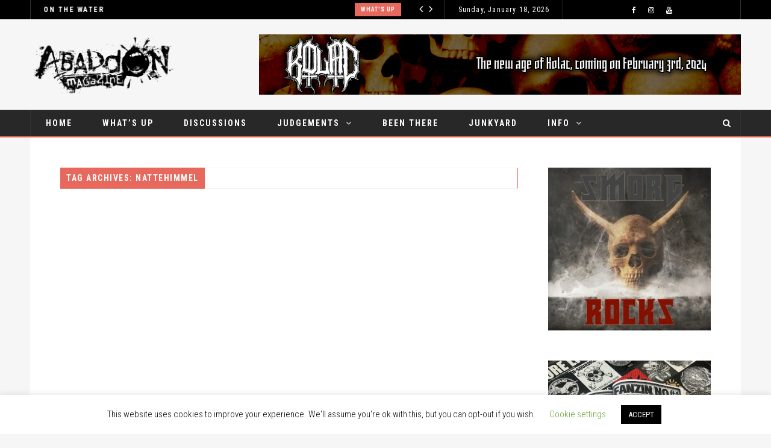

--- FILE ---
content_type: text/css
request_url: https://www.abaddon-magazine.com/wp-content/themes/flownews/assets/css/style.css?ver=6.9
body_size: 28030
content:
/*------------------------------------------------------------------
Project:	Flow News - News and Magazine WordPress Theme
Version:	1.0
Creation Date:   01/12/2016
Last change:	01/12/2016
Author:	Ad-Theme 
-------------------------------------------------------------------*/

/*------------------------------------------------------------------
[Table of contents]

1. Body
2. Preloader / #preloader
3. Layout
4. Navigation

7. Widget / .widget
	7.1. About Me / .about-me
	7.2. Latest Posts / .latest-posts
	7.3. Follow Us / .follow-container
	7.4. Tags / .tags-container
	7.5. Advertising / .advertising-container
	7.6. Newsletter / .newsletter-container
	7.7. Instagram / .widget_flownews_instagram
	7.8. Default Widget
8. Footer / footer
9. WordPress Default
10. Responsive
-------------------------------------------------------------------*/

/*------------------------------------------------------------------
[1. Body]
*/

.flownews-wrap-container {
	background:#FFF;
}

.flownews-header-top,
.flownews-header-top .flownews-wrap-container {
	background:#000;
	overflow:hidden;
}

.flownews-header-bottom,
.flownews-header-bottom .flownews-wrap-container {
	background:#282828;
	border-bottom: 2px solid #e7685d;
}

body { 
 	background-repeat: no-repeat;
	line-height:1;
}
p {
	color:#747474;
	letter-spacing: 0.5px;
    line-height: 24px;
	font-weight:300;
	margin:0;
}
h1, h2, h3, h4, h5, h6 {
	font-weight:bold;
	color:#333333;
	letter-spacing:1px;
	margin:0;
}
.post-text > h3, 
.post-text > h4, 
.post-text > h5, 
.post-text > h6,
.post-text .text > h3, 
.post-text .text > h4, 
.post-text .text > h5, 
.post-text .text > h6,
.comment-description h1,
.comment-description h2,
.comment-description h3,
.comment-description h4,
.comment-description h5,
.comment-description h6 {
	margin:10px 0;
}
.post-text dt,
.comment-description dt {
	margin-bottom:5px;
}
.post-text dd,
.comment-description dd {
	margin-bottom:20px;
}
.flownews-post .flownews-content .post-text > ul ul,
.flownews-post .flownews-content .post-text > ol ol,
.flownews-post .flownews-content .comment-description ul ul,
.flownews-post .flownews-content .comment-description ol ol,
.flownews-page .flownews-content .post-text .text > ul ul,
.flownews-page .flownews-content .post-text .text > ol ol {
	margin-bottom:0;
}
.post-text > p,
.post-text .text > p,
.comment-description p {
	margin-bottom:20px;
}
kbd {
	background-color:#333333;
}
code {
    color: #c7254e;
    background-color: #f9f2f4;
}
h1 a, h2 a, h3 a, h4 a, h5 a, h6 a {
	font-weight:bold;
	color:#333333;
	letter-spacing:1px;
}
a {
	color:#c9564c;
}
pre {
	border-radius:0;
	color: #333333;
    background-color: #f5f5f5;
    border: 1px solid #cccccc;	
}
.flownews-clear {
	clear:both;	
}
::-webkit-scrollbar {
    width: 5px;
}
::-webkit-scrollbar-track {
    background-color: #eaeaea;
    border-left: 1px solid #ccc;
}
::-webkit-scrollbar-thumb {
    background-color: #ccc;
}
::-webkit-scrollbar-thumb:hover {
  background-color: #aaa;
}
.clear,
.clearfix {
	clear:both;
}
img {
	max-width:100%;
	height:auto;
}
a:hover,
a:focus {
	text-decoration:none;
	color:#e7685d;
}
input:focus,
a:focus {
	 outline: none;	
}
a {
	transition: all 0.3s ease 0s;
}
a:hover {
	transition: all 0.3s ease 0s;	
}
.wp-caption, 
.wp-caption-text, 
.screen-reader-text,
.gallery-caption,
.bypostauthor
.alignright,
.alignleft,
.aligncenter {
	line-height:1;
	max-width: 100%;
}
.alignleft {
	float:left;
	margin-right:20px;
	margin-bottom:20px;
}
.alignright {
	float:right;
	margin-left:20px;
	margin-bottom:20px;
}
.alignright {
	color: #282828;
	display: block;
	font-size: 12px;
	margin-top: 8px;
	text-align: center;
}
.alignnone {
	max-width:100%;
	margin-bottom:20px;	
}
.aligncenter {
	text-align:center;
	margin:0 auto 20px auto;
}
.wp-caption-text {
	margin-top:10px;
}
td, th { 
	padding:10px;
}
tr td:first-child,
tr th:first-child {
	padding-left:0;	
}

@media screen and (max-width: 800px) {
	.alignleft,
	.alignright,
	.aligncenter {
			max-width:100%;
			float:none;
			display:block;
			text-align:center;
			margin:25px auto;
	}
}
/*------------------------------------------------------------------
[2. Preloader / #preloader]
*/

#preloader-container {
	background:#ffffff;
	position:fixed;
	width:100%;
	height:100%;	
	top:0;
	z-index:999999999999999999;
}
#preloader-wrap {
    width: 60px;
    height: 60px;
    position: absolute;
    top: 50%;
    left: 50%;
    margin-left: -30px;
    margin-top: -30px;
}
#preloader {
    position:relative;
    width:50px;
    height:50px;
    background:transparent;
    border-radius:50px;
    animation: preloader_5 1.5s infinite linear;
}
#preloader:after{
    position:absolute;
    width:50px;
    height:50px;
    border-top:10px solid transparent;
    border-bottom:10px solid transparent;
    border-left:10px solid transparent;
    border-right:10px solid transparent;
    border-radius:50px;
    content:'';
    top:0px;
    left:0px;
    animation: preloader_5_after 1.5s infinite linear;
}
@keyframes preloader_5 {
    0% {transform: rotate(0deg);}
    50% {transform: rotate(180deg);background:transparent;}
    100% {transform: rotate(360deg);}
}


/* PRELOADER ACTIVE */

.cssload-thecube {
	width: 60px;
	height: 60px;
	margin: 0 auto;
	position: relative;
	transform: rotateZ(45deg);
		-o-transform: rotateZ(45deg);
		-ms-transform: rotateZ(45deg);
		-webkit-transform: rotateZ(45deg);
		-moz-transform: rotateZ(45deg);
}
.cssload-thecube .cssload-cube {
	position: relative;
	transform: rotateZ(45deg);
		-o-transform: rotateZ(45deg);
		-ms-transform: rotateZ(45deg);
		-webkit-transform: rotateZ(45deg);
		-moz-transform: rotateZ(45deg);
}
.cssload-thecube .cssload-cube {
	float: left;
	width: 50%;
	height: 50%;
	position: relative;
	transform: scale(1.1);
		-o-transform: scale(1.1);
		-ms-transform: scale(1.1);
		-webkit-transform: scale(1.1);
		-moz-transform: scale(1.1);
}
.cssload-thecube .cssload-cube:before {
	content: "";
	position: absolute;
	top: 0;
	left: 0;
	width: 100%;
	height: 100%;
	background-color: rgb(231,105,93);
	animation: cssload-fold-thecube 4.2s infinite linear both;
		-o-animation: cssload-fold-thecube 4.2s infinite linear both;
		-ms-animation: cssload-fold-thecube 4.2s infinite linear both;
		-webkit-animation: cssload-fold-thecube 4.2s infinite linear both;
		-moz-animation: cssload-fold-thecube 4.2s infinite linear both;
	transform-origin: 100% 100%;
		-o-transform-origin: 100% 100%;
		-ms-transform-origin: 100% 100%;
		-webkit-transform-origin: 100% 100%;
		-moz-transform-origin: 100% 100%;
}
.cssload-thecube .cssload-c2 {
	transform: scale(1.1) rotateZ(90deg);
		-o-transform: scale(1.1) rotateZ(90deg);
		-ms-transform: scale(1.1) rotateZ(90deg);
		-webkit-transform: scale(1.1) rotateZ(90deg);
		-moz-transform: scale(1.1) rotateZ(90deg);
}
.cssload-thecube .cssload-c3 {
	transform: scale(1.1) rotateZ(180deg);
		-o-transform: scale(1.1) rotateZ(180deg);
		-ms-transform: scale(1.1) rotateZ(180deg);
		-webkit-transform: scale(1.1) rotateZ(180deg);
		-moz-transform: scale(1.1) rotateZ(180deg);
}
.cssload-thecube .cssload-c4 {
	transform: scale(1.1) rotateZ(270deg);
		-o-transform: scale(1.1) rotateZ(270deg);
		-ms-transform: scale(1.1) rotateZ(270deg);
		-webkit-transform: scale(1.1) rotateZ(270deg);
		-moz-transform: scale(1.1) rotateZ(270deg);
}
.cssload-thecube .cssload-c2:before {
	animation-delay: 0.53s;
		-o-animation-delay: 0.53s;
		-ms-animation-delay: 0.53s;
		-webkit-animation-delay: 0.53s;
		-moz-animation-delay: 0.53s;
}
.cssload-thecube .cssload-c3:before {
	animation-delay: 1.05s;
		-o-animation-delay: 1.05s;
		-ms-animation-delay: 1.05s;
		-webkit-animation-delay: 1.05s;
		-moz-animation-delay: 1.05s;
}
.cssload-thecube .cssload-c4:before {
	animation-delay: 1.58s;
		-o-animation-delay: 1.58s;
		-ms-animation-delay: 1.58s;
		-webkit-animation-delay: 1.58s;
		-moz-animation-delay: 1.58s;
}



@keyframes cssload-fold-thecube {
	0%, 10% {
		transform: perspective(136px) rotateX(-180deg);
		opacity: 0;
	}
	25%,
				75% {
		transform: perspective(136px) rotateX(0deg);
		opacity: 1;
	}
	90%,
				100% {
		transform: perspective(136px) rotateY(180deg);
		opacity: 0;
	}
}

@-o-keyframes cssload-fold-thecube {
	0%, 10% {
		-o-transform: perspective(136px) rotateX(-180deg);
		opacity: 0;
	}
	25%,
				75% {
		-o-transform: perspective(136px) rotateX(0deg);
		opacity: 1;
	}
	90%,
				100% {
		-o-transform: perspective(136px) rotateY(180deg);
		opacity: 0;
	}
}

@-ms-keyframes cssload-fold-thecube {
	0%, 10% {
		-ms-transform: perspective(136px) rotateX(-180deg);
		opacity: 0;
	}
	25%,
				75% {
		-ms-transform: perspective(136px) rotateX(0deg);
		opacity: 1;
	}
	90%,
				100% {
		-ms-transform: perspective(136px) rotateY(180deg);
		opacity: 0;
	}
}

@-webkit-keyframes cssload-fold-thecube {
	0%, 10% {
		-webkit-transform: perspective(136px) rotateX(-180deg);
		opacity: 0;
	}
	25%,
				75% {
		-webkit-transform: perspective(136px) rotateX(0deg);
		opacity: 1;
	}
	90%,
				100% {
		-webkit-transform: perspective(136px) rotateY(180deg);
		opacity: 0;
	}
}

@-moz-keyframes cssload-fold-thecube {
	0%, 10% {
		-moz-transform: perspective(136px) rotateX(-180deg);
		opacity: 0;
	}
	25%,
				75% {
		-moz-transform: perspective(136px) rotateX(0deg);
		opacity: 1;
	}
	90%,
				100% {
		-moz-transform: perspective(136px) rotateY(180deg);
		opacity: 0;
	}
}



/* SPINNER PULSE */
#preloader-container .spinner-pulse {
      width: 40px;
      height: 40px;
      position: absolute;
      left:50%;
	  top:50%;
	  margin-left:-20px;
	  margin-top:-20px;
      border-radius: 100%;
      -webkit-animation: scaleout 1.0s infinite ease-in-out;
      animation: scaleout 1.0s infinite ease-in-out;
}
@-webkit-keyframes scaleout {
      0% { -webkit-transform: scale(0.0) }
      100% {
        -webkit-transform: scale(1.0);
        opacity: 0;
      }
}
@keyframes scaleout {
      0% {
        transform: scale(0.0);
        -webkit-transform: scale(0.0);
      } 100% {
        transform: scale(1.0);
        -webkit-transform: scale(1.0);
        opacity: 0;
      }
}	

/* SPINNER PLANE */
#preloader-container .spinner-plane {
      width: 30px;
      height: 30px;
      margin: 100px auto;
      -webkit-animation: rotateplane 1.2s infinite ease-in-out;
      animation: rotateplane 1.2s infinite ease-in-out;
      position:absolute;
	  z-index:999999999999999999999999999999999999999;
	  left:50%;
	  top:50%;
	  margin-left:-15px;
	  margin-top:-15px;
	  background:none;
}

@-webkit-keyframes rotateplane {
      0% { -webkit-transform: perspective(120px) }
      50% { -webkit-transform: perspective(120px) rotateY(180deg) }
      100% { -webkit-transform: perspective(120px) rotateY(180deg)  rotateX(180deg) }
}

@keyframes rotateplane {
      0% {
        transform: perspective(120px) rotateX(0deg) rotateY(0deg);
        -webkit-transform: perspective(120px) rotateX(0deg) rotateY(0deg);
      } 50% {
        transform: perspective(120px) rotateX(-180.1deg) rotateY(0deg);
        -webkit-transform: perspective(120px) rotateX(-180.1deg) rotateY(0deg);
      } 100% {
        transform: perspective(120px) rotateX(-180deg) rotateY(-179.9deg);
        -webkit-transform: perspective(120px) rotateX(-180deg) rotateY(-179.9deg);
      }
}

/* SPINNER THREE BOUNCE */
#preloader-container .spinner-three-bounce {
      position: absolute;
      left:50%;
	  top:50%;
	  margin-left:-35px;
	  margin-top:-9px;
      width: 70px;
      text-align: center;
}
#preloader-container .spinner-three-bounce > div {
      width: 18px;
      height: 18px;
      border-radius: 100%;
      display: inline-block;
      -webkit-animation: bouncedelay 1.4s infinite ease-in-out;
      animation: bouncedelay 1.4s infinite ease-in-out;
      -webkit-animation-fill-mode: both;
      animation-fill-mode: both;
}
#preloader-container .spinner-three-bounce .bounce1 {
      -webkit-animation-delay: -0.32s;
      animation-delay: -0.32s;
}
#preloader-container .spinner-three-bounce .bounce2 {
      -webkit-animation-delay: -0.16s;
      animation-delay: -0.16s;
}
@-webkit-keyframes bouncedelay {
      0%, 80%, 100% { -webkit-transform: scale(0.0) }
      40% { -webkit-transform: scale(1.0) }
}
@keyframes bouncedelay {
      0%, 80%, 100% {
        transform: scale(0.0);
        -webkit-transform: scale(0.0);
      } 40% {
        transform: scale(1.0);
        -webkit-transform: scale(1.0);
      }
}

/* SPINNER DOTS */
#preloader-container .spinner-dots {
      width: 40px;
      height: 40px;
      position: absolute;
      left:50%;
	  top:50%;
	  margin-left:-20px;
	  margin-top:-20px;
      text-align: center;     
      -webkit-animation: rotate 2.0s infinite linear;
      animation: rotate 2.0s infinite linear;
}
#preloader-container .spinner-dots .dot1, 
#preloader-container .spinner-dots .dot2 {
      width: 60%;
      height: 60%;
      display: inline-block;
      position: absolute;
      top: 0;
      border-radius: 100%;
      -webkit-animation: bounce 2.0s infinite ease-in-out;
      animation: bounce 2.0s infinite ease-in-out;
}
#preloader-container .spinner-dots .dot2 {
      top: auto;
      bottom: 0px;
      -webkit-animation-delay: -1.0s;
      animation-delay: -1.0s;
}
@-webkit-keyframes rotate { 100% { -webkit-transform: rotate(360deg) }}
@keyframes rotate { 
      100% {
        transform: rotate(360deg);
        -webkit-transform: rotate(360deg);
      }
}
@-webkit-keyframes bounce {
      0%, 100% { -webkit-transform: scale(0.0) }
      50% { -webkit-transform: scale(1.0) }
}
@keyframes bounce {
      0%, 100% {
        transform: scale(0.0);
        -webkit-transform: scale(0.0);
      } 50% {
        transform: scale(1.0);
        -webkit-transform: scale(1.0);
      }
}

/*------------------------------------------------------------------
[3. Layout]
*/

#flownews-outer-wrap {
	overflow:hidden;
}
.flownews-wrap-container {
	width:1180px;
	margin:0 auto;
}
.flownews-boxed #flownews-outer-wrap {
	width:1180px;
	margin:50px auto;	
}
.flownews-boxed .header-desktop .flownews-wrap-container {	
	width:100%;
	background:none;
}
.flownews-header-middle {
	padding:25px 0;
}
.flownews-container {
	padding:50px;
}
.flownews-container .col-xs-9 {
	max-width:calc(75% - 50px);
	max-width:-web-kit(75% - 50px);
	width:75%;
}
.flownews-container.flownews-sidebar-left .col-xs-9 {
	margin-left:50px;
}
.flownews-container.flownews-sidebar-right .col-xs-9 {
	margin-right:50px;
}
.flownews-header-wrap .flownews-header-middle .flownews-banner-top-left {
	text-align:left;
}
.flownews-header-wrap .flownews-header-middle .flownews-logo.flownews-logo-right {
	text-align:right;
}
.flownews-boxed .flownews-header-middle {
	padding:25px 50px;
}
.flownews-boxed .flownews-footer-bottom {
	padding: 0;
}
.flownews-boxed .flownews-header-top .flownews-wrap-container .flownews-ticker.col-sm-6 {
	padding-left:0;
}
.flownews-boxed .flownews-header-top .flownews-wrap-container {
    padding: 0 50px;
}
@media screen and (min-width: 1201px) {
	.flownews-boxed .flownews-footer-bottom .flownews-wrap-container {
		padding: 0 50px;
	}
}
/*[Logo]*/

.flownews-header-middle .flownews-logo.col-sm-3 {
    height: 100px;
    line-height: 100px;
    padding-left: 0;
}
.flownews-header-middle .flownews-logo.col-sm-3 img {
    max-height: 68px;
}
.flownews-header-middle .flownews-banner-top {
    text-align: right;
}
.flownews-header-middle .flownews-banner-top .container_advertisement {
	display:inline-block;
}
.flownews-logo-center {
	text-align:center;
}

/*[header menu]*/
    
.flownews-top-menu { 
	margin:0;
	padding:0;
	height: 32px;
	line-height: 30px;
    overflow: hidden;
}
.flownews-top-menu li {
	display:inline-block;
}
.flownews-top-menu li a {
    color: #ffffff;
    font-size: 12px;
    font-weight: bold;
    letter-spacing: 1.5px;
    padding: 0 0 0 25px;
	text-transform: uppercase;
}
.flownews-top-menu li:first-child a {
    padding-left: 0;
}
.flownews-top-menu li ul {
	display:none;
}
.header-mobile {
	display:none;
}
.header-mobile .flownews-logo {
	padding:25px;
	background:#282828;
}
.header-mobile .flownews-logo img {
    max-height: 50px;
}
.header-mobile .news-ticker-item .news-ticker-item-title a {
    color: #fff;
    display: inline-block;
    font-size: 12px;
    font-weight: normal;
    letter-spacing: 1.5px;
    line-height: 1.5;
    margin-left: 0;
    text-transform: uppercase;
    transition: color 0.3s ease 0s;
	overflow: hidden;
    text-overflow: ellipsis;
    white-space: nowrap;
	width:100%;	
	line-height:32px;
}
.header-mobile .flownews-top-news-ticker .news-ticker-item .news-ticker-item-title {
    width: 95%;
}
.header-mobile .flownews-top-news-ticker .news-ticker-item .news-ticker-item-category {
    display: none;
}
.header-mobile .flownews-ticker {
    background: #282828;
    border-top: 1px solid #333333;
    display: inline-block;
    padding: 10px 25px;
    width: 100%;
}
.header-mobile .flownews-top-news-ticker.owl-carousel .owl-stage-outer {
    float: none;
    width: 100%;
}


@media screen and (max-width: 1180px) {
	.flownews-wrap-container,
	.flownews-boxed #flownews-outer-wrap,
	.flownews-one-page-wrap-container {	
		width:100%;
	}
	.flownews-boxed #flownews-outer-wrap {
		margin:0;
	}
}


/*[sticky header]*/

.flownews-header-sticky {
	display:none;
	position: fixed;
	top: 0;
	width: 100%;
	background: #282828;
	z-index: 99999999;
	left:0;
	border-bottom: 2px solid #e7685d;
}
.flownews-header-sticky .flownews-wrap-container {
	background:#282828;
}
.flownews-header-sticky nav > ul {
    border-left: 0;
	float:right;
	margin:0;
	border-right:0!important;
}
.flownews-header-sticky .flownews-logo.col-sm-2 {
	padding-left:0;
	padding-top: 0px;
	line-height:50px;
}
.flownews-header-sticky .flownews-header-bottom .flownews-menu {
    height: auto;
}
.flownews-header-sticky nav ul > li a {
    padding: 20px 25px;
}
.flownews-logo.flownews-logo-right img {
    max-height: 30px;
}
.flownews-header-sticky .flownews-header-bottom {
	position:relative;
}
.flownews-header-sticky .flownews-logo,
.flownews-header-sticky .flownews-menu {
	position:static;
}


/*------------------------------------------------------------------
[4. Navigation]
*/

nav {
	padding:0;
}
nav ul {
	margin:0;
	padding:0;
	text-align:center;
}
.flownews-header-bottom.flownews-wrap-container {
    border:0!important;
}
nav > ul {
	margin: 0 50px;
    text-align: left;
	border-left: 1px solid #333333;
    display: inline-block;
}
.flownews-header-bottom .flownews-menu {
    height: 44px;
    padding: 0;
}
nav ul li {
	display:inline-block;
	float: left;
}
nav ul li.current_page_item {
    background: #e7685d;
}
nav ul li a {
	color:#ffffff;
	transition: all 0.3s ease 0s;
}
nav ul li a:hover {
	color:#ffffff;
	background: #e7685d;
	transition: all 0.3s ease 0s;
}
nav ul > li a {
	font-weight:bold;
	padding:15px 25px;
	text-transform:uppercase;
	display:block;
	transition: all 0.3s ease 0s;
}
nav li a {
	letter-spacing:2px;
}
nav li {
	position:relative;
}
nav i {
	font-size:11px;
}
.flownews-fullwidth nav > ul {
	margin-left:0;
}
.flownews-fullwidth .flownews-search-menu-button {
	margin-right:0;
}
ul.submenu,
.submenu {
	display:none;
	border:1px solid #f4f4f4;
	border-top:2px solid #e7685d;
}
ul.submenu .submenu {
	margin-left:-1px;
	margin-top:-1px;
	border-top:1px solid #f4f4f4;
}
ul.submenu li:first-child .submenu {
	border-top:1px solid #e7685d;
}
nav li:hover > ul.submenu,
nav li:hover > .submenu {
	display:block;
	position:absolute;
	text-align:left;	
	z-index:99999999;
}
nav li ul.submenu li a {
	font-size:12px;
	color:#333333;
	font-weight:bold;
	transition: all 0.3s ease 0s;
}
nav li ul.submenu li a:hover {
	color:#ffffff;
	transition: all 0.3s ease 0s;
}
nav li ul.submenu li {
	background:#ffffff;
	border-bottom:1px solid #f4f4f4;
}
nav li ul.submenu li:last-child {
	border-bottom:0;
}
nav li:hover ul.submenu li {
	width:230px;
	display:block;
}
nav li:hover ul.submenu li {
	margin:0;
}
nav li:hover ul.submenu li a {
	padding:15px 10px;
	display:block;
	text-transform:uppercase;
}
nav li:hover > ul.submenu > li:hover > ul.submenu {
	display:block;
	left: 231px;
    top: 0;	
}
.menu-responsive {
	display:none;
	position:fixed;
	top:0;
	width:100%;
	height:100%;
	z-index:90;
	overflow:auto;
	left:0;
}
.open-menu-responsive,
.close-menu-responsive {
	position: fixed;
    right: 25px;
    top: 25px;
    z-index: 9999999;
	font-size:24px;
	color:#ffffff;
	cursor:pointer;
	background:#e7685d;
	height: 35px;
    line-height: 35px;
    text-align: center;
    width: 35px;	
}
.close-menu-responsive {
	display:none;
}
.menu-responsive ul {
	margin:0;	
	padding:0;
	text-align:center;
}
.menu-responsive > ul {
	padding-top:100px;
	border-bottom: 2px solid #e7685d;
}
.menu-responsive ul > li a {
	padding: 12px 25px;	
	display:block;
}
.menu-responsive li a {
	letter-spacing:1.5px;
	color:#333333;
	text-align:left;
	transition: all 0.3s ease 0s;
}
.menu-responsive li a:hover {
	color:#e7685d;
	transition: all 0.3s ease 0s;
}
.header-mobile .menu-responsive-container .submenu {
    border: 1px solid #f4f4f4;
	border-bottom:0;
}
.menu-responsive li:hover ul.submenu li li a {
 	margin-left:50px; 
}
.header-mobile .menu-responsive-container .submenu li .submenu li {
	padding-left:0;
}
.header-mobile .menu-responsive-container .submenu li:last-child {
	border-bottom:0;
}
.menu-responsive li {
	background: #f4f4f4;
    border-bottom: 1px solid #ffffff;
    position: relative;
}
.menu-responsive li:last-child {
    border-bottom: 0;
}
.header-mobile .menu-responsive-container .submenu .submenu {
	padding-left:0;
	border-left:0;
	border-right:0;
}
.header-mobile .menu-responsive-container li.menu-item-has-children a:after {
	content: "";
}
.header-mobile .menu-responsive-container .flownewsicon.fa-angle-down,
.header-mobile .menu-responsive-container .flownewsicon.fa-angle-up {
	float:right;
	width:40px;
	height:20px;
	position:absolute;
	z-index:9999;
	text-align:right;
	right:10px;
	top:10px;
	text-align:right;
}
.header-mobile .menu-responsive-container .flownewsicon.fa-angle-up {
	display:none;
}
.menu-responsive i {
	font-size:11px;
}
.menu-responsive li ul.submenu li a {
	margin-left:25px;	
}
.flownews-menu > li.menu-item-has-children > a:after,
.submenu > li.menu-item-has-children > a:after {
    font-family: 'flownews-FontAwesome' !important;
    speak: none;
    font-style: normal;
    font-weight: normal;
    font-variant: normal;
    text-transform: none;
    line-height: 1;
    -webkit-font-smoothing: antialiased;
    -moz-osx-font-smoothing: grayscale;
	font-size: 11px;
}
.flownews-menu > li.menu-item-has-children > a:after {
	content: "\f107";
    float: right;
    font-size: 14px;
    margin-left: 10px;
}
.submenu > li.menu-item-has-children > a:after {
	content: "\f105";
    font-size: 12px;
    margin-left: 10px;
}
.flownews-menu .menu-item-object-category {
	position:static;
}
.flownews-menu .menu-item-object-category .flownews-mega-menu {
	width:1180px;
	left:0;
	background:#FFF;
	border-bottom: 1px solid #e7685d;
}
.flownews-mega-menu .article-image a {
	padding:0;
}
.flownews-mega-menu .flownews-element-posts article {
    padding: 0 12.5px;
}
.flownews-mega-menu .flownews-menu-element-posts-container {
	margin-left: -12.5px;
    padding: 25px;
    width: calc(100% + 25px);
}
.flownews-mega-menu .flownews-menu-element-posts-container .article-title a:hover {
	color:#e7685d;
	background:none;
	transition: all 0.3s ease 0s;
}
.flownews-mega-menu  .flownews-menu-category-all-category-posts a {
	padding:0;
}
.flownews-mega-menu .flownews-menu-category-all-category-posts i {
    margin: 0;
	padding: 8px 6px 6px 8px;
	font-size:12px;
	line-height:1;
	background:#e7685d;
	color:#ffffff;	
}
.flownews-menu-category-all-category-posts {
	border-top:1px solid #f4f4f4;
}
.flownews-menu-category-all-category-posts .flownews-link-menu-category {
	text-align:right;
	float:right;
	display:block;
	padding: 15px 25px;
}
.flownews-menu-category-all-category-posts .flownews-link-menu-category a {
	display:inline-block;
	color:#333333;
	transition: all 0.3s ease 0s;
}
.flownews-menu-category-all-category-posts .flownews-link-menu-category a:first-child {
	font-size: 12px;
    margin-right: -4px;
    padding: 8px 12px 6px;
}
.flownews-menu-category-all-category-posts .flownews-link-menu-category:hover a:first-child {
	color:#e7685d;
	background:none;
	transition: all 0.3s ease 0s;
}
.flownews-mega-menu .flownews-menu-category.owl-carousel {
	padding:25px;
}
.flownews-mega-menu .flownews-menu-category.owl-carousel.owl-theme .owl-controls .owl-nav {
	margin-top:25px;
	text-align:left;
}
.flownews-mega-menu .flownews-menu-category.owl-carousel.owl-theme .owl-controls .owl-nav [class*="owl-"] {
    border: 1px solid #f4f4f4;
    font-size: 14px;
    padding: 7px 11px;
}
.flownews-mega-menu .flownews-menu-category.owl-carousel.owl-theme .owl-controls .owl-nav i {
    margin:0;
}
.flownews-mega-menu .flownews-menu-category.owl-carousel.owl-theme .owl-controls .owl-nav .owl-prev {
    margin-right:4px;
	transition: all 0.3s ease 0s;
}
.flownews-mega-menu .flownews-menu-category.owl-carousel.owl-theme .owl-controls .owl-nav .owl-next {
	transition: all 0.3s ease 0s;
}
.flownews-mega-menu .flownews-element-posts.owl-carousel.owl-theme article {
	padding:0;
}
.flownews-mega-menu .flownews-element-posts.owl-carousel.owl-theme article .article-title a:hover {
	color:#e7685d;
	background:none;
	transition: all 0.3s ease 0s;
}
.flownews-mega-menu .flownews-menu-category.owl-carousel.owl-theme .owl-controls .owl-nav .owl-prev:hover,
.flownews-mega-menu .flownews-menu-category.owl-carousel.owl-theme .owl-controls .owl-nav .owl-next:hover {
	background:#e7685d;
	border:1px solid #e7685d;
	color:#ffffff;
	transition: all 0.3s ease 0s;
}
.flownews-menu .menu-item-object-category .flownews-menu-category {
	margin:0;
	position:relative;
	width:100%
}
.flownews-menu .flownews-menu-category.flownews-element-posts.flownews-posts-layout2 .item-posts.first-element-posts.col-xs-3 {
	width:25%;
}
.flownews-menu-category.flownews-element-posts .article-data {
	margin-right:10px;
}
.flownews-menu-category.flownews-element-posts .article-comments {
	margin-left:10px;
}
.flownews-menu .flownews-element-posts .article-title a {
	color:#333333;
	font-size:18px;
	padding:0;
}
.flownews-search {
	letter-spacing: 2px;
    padding: 0;
    text-align: center;
}
input[type="search"] {
    border: 0;
    font-size: 14px;
    font-weight: 100;
    letter-spacing: 0.5px;
}
.flownews-search button {
	background: #e7685d;
    border: 0 none;
    float: right;
    padding: 0;
	transition: all 0.3s ease 0s;
}
.flownews-search button:hover {
	background: #c9564c;
	transition: all 0.3s ease 0s;
}
.flownews-search .form-group-search input {
    background: none;
    float: left;
    height: 35px;
    margin-left: 12px;
}
.flownewsicon.fa-search, .flownewsicon.fa-close {
    color: #ffffff;
    font-size: 14px;
    padding: 15px 16px;
	cursor:pointer;
	transition: all 0.3s ease 0s;
}
 .flownewsicon.fa-close {
    background:#e7685d;
	padding:15px 17px;
	transition: all 0.3s ease 0s;
}
.flownewsicon.fa-search:hover {
	background:#e7685d;
	transition: all 0.3s ease 0s;
}
.flownewsicon.fa-search:focus {
	background:#e7685d;
	transition: all 0.3s ease 0s;
}
.flownews-search-menu-button {
    border-right: 1px solid #333333;
    margin-right: 50px;
    text-align: right;
}
.flownews-search form {
    border: 1px solid #f4f4f4;
	background:#ffffff;
	margin-right: 50px;
    margin-top: 2px;
    position: absolute;
    right: 0;
    width: 300px;
	padding:20px;
	top:45px;
	display:none;
	z-index:9999999999;
}
.form-group-search {
    background: #f4f4f4 none repeat scroll 0 0;
    height: 35px;
}
.search-btn .flownewsicon.fa-search {
    padding: 9.5px 9px 11px 11px;
}
.flownews-header-bottom .flownews-search-container {
    padding: 0;
}
.flownewsicon.search-close-form { 
	display:none; 
}

/*------------------------------------------------------------------
[5. Page]
*/
.post-text {
	line-height:24px;
}
.post-text h2 {
	margin:40px 0 20px;
}
.flownews-title-page-container {
	border-bottom: 1px solid #f4f4f4;
	border-right: 1px solid #e7685d;
	border-top: 1px solid #f4f4f4;
	height: 35px;
	margin: 0 0 25px;
	position: relative;
	text-align: left;
 }
.flownews-title-page {
	background: #e7685d;
	color: #ffffff;
	display: inline-block;
	font-size: 14px;
	font-weight: 600;
	height: calc(100% + 2px);
	height: -webkit-calc(100% + 2px);
	left: 0;
	letter-spacing: 1.5px;
	padding: 10px;
	position: absolute;
	text-transform: uppercase;
	top: -1px;
	max-width:95%;
	overflow: hidden;
	text-overflow: ellipsis;
	white-space: nowrap;
	transition: color 0.3s ease 0s;
}
.flownews-category-description {
	background: #f4f4f4 none repeat scroll 0 0;
    margin-bottom: 50px;
    padding: 17px 25px;
}
.author-post-container .author-post {
    background: #f4f4f4 none repeat scroll 0 0;
    margin-bottom: 50px;
    padding: 15px;
}
.author-post-container .author-image .avatar {
    float: left;
    margin-right: 15px;
    width: 20%;
}
.author-post-container .author-name a {
    color: #333333;
    display: block;
    font-size: 18px;
    font-weight: bold;
    letter-spacing: 0.5px;
    margin-bottom: 5px;
    text-transform: uppercase;
}
.author-post-container .author-info {
    padding: 10px 0 0;
}
.author-post-container .author-description {
	color: #747474;
    font-weight: 300;
    letter-spacing: 0.5px;
    line-height: 22px;
    margin: 0 0 15px 0;
	display:block;
}
.author-post-container .author-social i {
    color: #333333;
    margin-right: 15px;
}
.text.attachment-container {
    margin-top: 25px;
}
.text.attachment-container span {
    display: block;
    margin-bottom: 10px;
}
.not-found h2 {
    font-weight: normal;
    margin-bottom: 25px;
}
.not-found p {
    font-size: 16px;
}
.not-found .search-form {
    margin-top: 15px;
    width: 100%;
}
.not-found .search-form label {
    width: 49%;
}
.not-found .screen-reader-text {
    float: left;
    padding-right: 15px;
    width: 24%;
	line-height: 33px;
	font-weight: normal;
}
.not-found input {
    border: 1px solid #f4f4f4;
    font-weight: 100;
    height: 35px;
    padding: 5px 7px;
    text-align: left;
    width: 76%;
}
.not-found input.search-submit {
    background: #e7685d;
    color: #ffffff;
    font-weight: bold;
    height: 35px;
    text-align: center;
    transition: all 0.3s ease 0s;
    width: 10%;
}
.not-found input.search-submit:hover {
    background: #c9564c !important;
    transition: all 0.3s ease 0s;
}
.search-not-found form {
	margin-top:20px;
}
.search-not-found input {
	border:inherit;
}
@media screen and (min-width: 500px) and (max-width: 700px) {
	.flownews-posts-image-wrap .flownews-wrap-container .article-info-top h2,
	.flownews-posts-content-wrap.flownews-post-layout1 .article-info-top h2 {
		margin-bottom:15px;
	}
	.flownews-wrap-container .flownews-post-title-page .article-info-top h2 {
		line-height:40px;
	}
}
@media screen and (max-width: 499px) {
	.flownews-posts-content-wrap.flownews-post-layout1 .article-info-bottom,
	.flownews-posts-image-wrap .flownews-wrap-container .article-info-bottom,
	.flownews-post-title-page .article-info-bottom {
		display:none;
	}
	.flownews-wrap-container .flownews-post-title-page .article-info-top h2 {
		line-height:40px;
	}
}

/* POST LAYOUT 1 */
.flownews-posts-content-wrap:after {
	clear:both;
	content:"";
	display:block;
}
.flownews-posts-content-wrap {
	margin-bottom:50px;
	background-position:center;
}
.flownews-posts-content-wrap article {
	line-height:1;
	height:500px;
	overflow:hidden;
	position:relative;	
}
.flownews-posts-content-wrap article h2 {
	line-height:1;
}
.flownews-posts-content-wrap .article-info {
	position:absolute;
	bottom:30px;
	left:30px;
	z-index:2;
	margin-left:0;
	transition: all 0.4s ease 0s;
	right:30px;
	max-width:calc(100% - 45px);
	max-width:-webkit-calc(100% - 45px);
	width:100%;
}
.flownews-posts-content-wrap article:hover .article-info {
	left:45px;
	transition: all 0.4s ease 0s;
}
.flownews-posts-content-wrap .header-pattern {
	background: rgba(0,0,0,0.5);
	position:absolute;
	top:0;
	left:0;
	width:100%;
	height:100%;
	z-index:1;
}
.flownews-posts-content-wrap article img {
	opacity:1;
	transition: all 0.4s ease 0s;
}
.flownews-posts-content-wrap article:hover img {
	opacity:0.8;
	transition: all 0.4s ease 0s;
}
.flownews-posts-content-wrap .article-info-top {
	margin-bottom:15px;
}
.flownews-posts-content-wrap .article-title {
    float:left;
    margin: 0;
	line-height: 30px;
	margin-right:25px;
}
.flownews-posts-content-wrap .article-title a,
.flownews-posts-image-wrap .article-title a {
    color: #ffffff;
    font-weight: bold;
    text-transform: uppercase;
	font-size:30px;
	display:block;
}
.flownews-posts-content-wrap .article-title a:hover,
.flownews-posts-image-wrap .article-title a:hover {
	color:#e7685d;
}	
.flownews-posts-content-wrap .article-category,
.flownews-posts-image-wrap .article-category {
    line-height: 30px;
	float:left;
}
.flownews-posts-content-wrap .article-category a,
.flownews-posts-image-wrap .article-category a {
	background: #e7685d none repeat scroll 0 0;
    color: #fff;
    font-size: 10px;
    font-weight: bold;
    letter-spacing: 1px;
    padding: 6px 10px;
    text-transform: uppercase;
	display:block;
	line-height:1;
	margin-top:4px;
}
.flownews-posts-content-wrap .article-category a:hover,
.flownews-posts-image-wrap .article-category a:hover {
	background:#c9564c;
}
.flownews-posts-content-wrap .article-data,
.flownews-posts-content-wrap .article-comments,
.flownews-posts-content-wrap .article-separator {
	float:left;
}
.flownews-posts-image-wrap .article-data,
.article-info.flownews-post-title-page .article-data,
.flownews-posts-image-wrap .article-comments,
.article-info.flownews-post-title-page .article-comments,
.flownews-posts-image-wrap .article-features-category,
.article-info.flownews-post-title-page .article-features-category {
	display:inline-block;
	margin:0;
}
.flownews-posts-image-wrap .article-separator,
.article-info.flownews-post-title-page .article-separator {
	display:inline-block;
	margin:0 20px;
}
.flownews-posts-content-wrap .article-data {
	margin-right:20px;
}
.flownews-posts-content-wrap .article-comments {
	margin-left:20px;
}
.article-info.flownews-post-title-page {
	text-align:center;
	margin-bottom:50px;
}
.article-info.flownews-post-title-page .article-info-top h2 {
	margin-bottom:15px;
	font-size:40px;
	color:#333333;
}
.flownews-wrap-container .article-info-top h2 {
    color: #ffffff;
    margin-bottom: 15px;
	margin-right: 0;
	font-size:40px;
	line-height:1.2;
}
.flownews-element-top-content.flownews-top-content-layout1 .article-info-top h2,
.flownews-element-top-content.flownews-top-content-layout2 .article-info-top h2 {
	margin-right:10px;
	margin-bottom:0;
}
.flownews-posts-content-wrap .article-info-bottom,
.flownews-posts-image-wrap .article-info-bottom {
    color: #ffffff;
    font-size: 13px;
	letter-spacing:0.4px;
}
.article-info.flownews-post-title-page .article-info-bottom {
    color: #646464;
    font-size: 13px;
	letter-spacing:0.4px;
}
.flownews-posts-content-wrap .article-info-bottom i,
.flownews-posts-image-wrap .article-info-bottom i,
.article-info.flownews-post-title-page .article-info-bottom i {
	margin-right:10px;
}
.flownews-posts-content-wrap .article-info-bottom a,
.flownews-posts-image-wrap .article-info-bottom a {
	color:#FFF;
}
.article-info.flownews-post-title-page .article-info-bottom a {
	color:#333333;
	margin-right:10px;
}
.flownews-posts-content-wrap .article-info-bottom a:hover,
.flownews-posts-image-wrap .article-info-bottom a:hover,
.article-info.flownews-post-title-page .article-info-bottom a:hover {
	color:#e7685d;
}
.flownews-posts-content-wrap {
	height:500px;
	overflow:hidden;
	position:relative;
	background-size: cover;
	background-repeat:no-repeat;
	margin-bottom:0;
}
.flownews-posts-content-wrap .article-info {
	top:50%;
	left:50%;
	bottom:inherit;
	-webkit-transform: translate(-51%,-51%); 
	-moz-transform: translate(-50%,-50%);
	-ms-transform: translate(-50%,-50%);
	-o-transform: translate(-50%, -50%);
	transform: translate(-50%,-50%);
	text-align:center;
	text-transform:uppercase;
	zoom:103%;
}
.flownews-posts-content-wrap article:hover .article-info {
	left:50%;
}
.flownews-posts-content-wrap .article-title,
.flownews-posts-content-wrap .article-data,
.flownews-posts-content-wrap .article-comments,
.flownews-posts-content-wrap .article-separator,
.flownews-posts-content-wrap .article-features-category {
	float:none;
	display:inline-block;
}
.flownews-posts-content-wrap .article-comments {
	margin-right:20px;
}
.flownews-posts-content-wrap .article-features-category {
	margin-left:20px;
}
/* POST LAYOUT 2 */
.flownews-post-layout2,
.flownews-post-layout3 {
	position:relative;
	margin-bottom:50px;
	max-height:500px;
	overflow:hidden;
}
.flownews-post-layout2 img,
.flownews-post-layout3 img {
	z-index:1;
	position:relative;
}
.flownews-post-layout2 .flownews-wrap-container,
.flownews-post-layout3 .flownews-wrap-container {
	top:50%;
	left:50%;
	bottom:inherit;
	-webkit-transform: translate(-50%,-50%); 
	-moz-transform: translate(-50%,-50%);
	-ms-transform: translate(-50%,-50%);
	-o-transform: translate(-50%, -50%);
	transform: translate(-50%,-50%);
	text-align:center;
	text-transform:uppercase;
	position:absolute;
	z-index:999;
	width:100%;
	background:none;
}
.flownews-posts-image-wrap.flownews-post-layout2 .header-pattern {
	background: rgba(0,0,0,0.5);
	height: 100%;
    left: 0;
    position: absolute;
    top: 0;
    width: 100%;
    z-index: 1;
}
.flownews-posts-image-wrap.flownews-post-layout3 .header-pattern {
	background: rgba(0,0,0,0.5);
	height: 100%;
    left: 0;
    position: absolute;
    top: 0;
    width: 100%;
    z-index: 1;
}
.tags-links {
    letter-spacing: 0.5px;
}
.tags-links > a {
    color: #282828;
    font-weight: bold;
    margin-left: 3px;
	transition: color 0.3s ease 0s;	
}
.tags-links > a:hover {
    color: #e7685d;
	transition: color 0.3s ease 0s;
}

/* Social Post */
.flownews-post .social-post {
  line-height: 0.5;
  text-align: center;
  overflow:hidden;
}
.flownews-post .social-post .container-social {
  display: inline-block;
  position: relative;  
}
.flownews-post .social-post .container-social:before,
.flownews-post .social-post .container-social:after {
  content: "";
  position: absolute;
  height: 5px;
  border-bottom: 1px solid #F4F4F4;
  top: 12px;
  width: 600px;
}
.flownews-post .social-post .container-social:before {
  right: 100%;
  margin-right: 35px;
}
.flownews-post .social-post .container-social:after {
  left: 100%;
  margin-left: 35px;
}
.flownews-post .social-post a {
    border: 1px solid #f4f4f4;
    color: #e7685d;
    display: inline-block;
    height: 35px;
	line-height:32px;
    margin: 0 15px;
    width: 35px;
	transition: all 0.3s ease 0s;
}
.flownews-post .social-post a i {
  line-height: 32px;
}
.flownews-post .social-post a:hover {
    border: 1px solid #e7685d;
	background:#e7685d;
	color:#ffffff;
	transition: all 0.3s ease 0s;
}
.flownews-post .social-post a:first-child {
    margin-left:0px;
}
.flownews-post .social-post a:last-child {
    margin-right:0px;
}
.flownews-post .social-post {
    margin: 50px 0;
    text-align: center;
}
.navigation-post {
	margin-bottom:50px;
	height:60px;
}
.navigation-post .prev-post {
	border:1px solid #f4f4f4;
	border-left:0;
    float: left;
    height: 60px;
    width: 50%;
	position:relative;
}
.navigation-post .next-post {
	border:1px solid #f4f4f4;
	border-right:0;
    float: left;
    height: 60px;
    width: 50%;
	position:relative;
}
.navigation-post .next-post {
	text-align: right;
}
.navigation-post .prev-post img {
    height: calc(100% + 2px);
    margin-top: -1px;
	display:inline-block;
}
.navigation-post .next-post img {
    height: calc(100% + 2px);
    margin-top: -1px;
	display:inline-block;
	float:right;
}
.navigation-post .prev {
    display: inline-block;
    height: 60px;
    padding: 8px 0 8px 25px;
    position: absolute;
	width:calc(100% - 60px);
}
.navigation-post .next {
    display: inline-block;
    height: 60px;
    padding: 8px 25px 8px 0;
	width:calc(100% - 60px);
}
.navigation-post .prev-post-text,
.navigation-post .next-post-text {
	color:#cccccc;
    display: block;
	margin-bottom: 10px;
	transition: all 0.3s ease 0s;
}
.navigation-post .prev-post-text:hover,
.navigation-post .next-post-text:hover {
	color:#333333;
	transition: all 0.3s ease 0s;
}
.navigation-post .prev-post-text i {
    color: #333;
    font-size: 16px;
    margin-right: 10px;
}
.navigation-post .next-post-text i {
    color: #333;
    font-size: 16px;
    margin-left: 10px;
}
.navigation-post .name-post {
    color: #333333;
    font-weight: bold;
    letter-spacing: 1px;
    text-transform: uppercase;
	transition: all 0.3s ease 0s;
    white-space: nowrap; 
    width: 100%; 
    overflow: hidden;
	text-overflow: ellipsis;
	display:block;
}
.navigation-post .next-post .name-post {
	padding-left:20px;
}
.navigation-post .prev-post .name-post {
	padding-right:20px;
}
.navigation-post .name-post:hover {
    color: #e7685d;
	transition: all 0.3s ease 0s;
}
.related-item-container.flownews-element-posts.flownews-posts-layout2 .item-posts.first-element-posts {
	border-top:0;
	padding-top:0;
	margin-top:0;
	margin-bottom:25px;
}
.related-item-container.flownews-element-posts .owl-controls i {
	margin-right:0;
}
@media screen and (max-width: 1000px) {
	.navigation-post .name-post {
		overflow: hidden;
		text-overflow: ellipsis;
		white-space: nowrap;
		width: 80%;
		display:block;
	}
	.navigation-post .next-post .name-post {
		float:right;
	}
	.flownews-footer-wrap .flownews-footer-bottom .flownews-wrap-container .col-xs-4 {
		padding: 10px;
		text-align: center;
	}
	.flownews-footer-bottom .flownews-wrap-container .col-xs-4 .flownews-top-menu li:first-child a {
		padding-left:0;
	}
	.flownews-header-wrap .flownews-top-menu {
		display: none;
	}
	.flownews-header-wrap .flownews-date.col-sm-3 {
		border-right: 0 none;
		float: right;
		width: 30%;
	}
	.flownews-header-wrap .flownews-header-top .flownews-ticker.col-sm-6 {
		width:70%;
	}
	.flownews-header-middle {
		padding: 25px;
	}
	.flownews-header-wrap .flownews-header-middle .flownews-banner-top {
		float: none;
		width: 100%;
		text-align:center;
	}
	.flownews-header-wrap .flownews-header-middle .flownews-wrap-container .flownews-logo {
		height: auto;
		line-height: 0;
		margin-top: 25px;
		text-align: center;
		width: 100%;
	}
}
@media screen and (max-width: 850px) {
	.flownews-posts-content-wrap .item-header {
		height:300px;
		overflow:hidden;
	}
	.flownews-posts-content-wrap .article-title a	{
		font-size:16px;
	}
	.flownews-posts-content-wrap .article-info-bottom {
		font-size:12px;
	}
	/* sidebar page responsive*/
	.flownews_widget.fnwp_mega_posts .container_post .img-post.ad_one_third,
	.flownews_widget.fnwp_tab .img-post.ad_one_third {
		height:auto;
		margin:0;
	}
	.flownews_widget.fnwp_mega_posts .box_post .container_post .img-post.ad_one_third {
		width:100%;
		max-width:100%;
		float:none;
	}
	.flownews_widget.fnwp_mega_posts .box_post .container_post.ad_one_one .box-info.ad_two_third {
		box-sizing: border-box;
		padding-left: 0;
		width: 100%;
		max-width:100%;
	}
	.flownews_widget.fnwp_mega_posts .box_post,
	.widget.flownews_widget.fnwp_tab .box_post {
		margin-bottom:25px;
	}
	.flownews_widget.fnwp_social.flownews_widget .box-icon-social.ad_one_third {
		width: calc(50% - 6px);
	}
	.widget_fnwp_social.flownews_widget.fnwp_social .box-icon-social.ad_one_third:nth-child(4) {
		margin-bottom: 6px;
	}
	.fnwp-widget.flownews_widget.fnwp_tab h3.widget-title {
		height: 98px;
	}
	.fnwp-widget.flownews_widget.fnwp_tab .fnwp-title-widget {
		padding: 0;
	}
	.fnwp_tab .widget-title .fnwp-title-widget span {
		display: block;
		margin-bottom: 2px;
	}
	.flownews_widget.fnwp_tab .container_post .img-post.ad_one_third {
		float: none;
		height: 100%;
		width: 100%;
	}
	.flownews_widget.fnwp_tab .box_post .container_post.ad_one_one .box-info.ad_two_third {
		box-sizing: border-box;
		padding-left: 0;
		width: 100%;
	}
	.flownews_widget.fnwp_slider_posts .box-text .box-padding {
		padding: 10px;
	}
	.flownews_widget.fnwp_slider_posts .box-text .data {
		display:none;
	}
	.flownews_widget.fnwp_slider_posts .box-text .category a {
		margin-bottom:10px;
	}
	.flownews_widget.fnwp_slider_posts .box-text .box-padding h3 a {
		font-size:14px;
	}
	.flownews-sidebar .widget.widget_search .search-form label,
	.wpb_wrapper .widget.widget_search .search-form label,
	.flownews-sidebar .widget_search .search-form .search-submit,
	.wpb_wrapper .widget_search .search-form .search-submit {
		width: 100%;
	}
	.flownews-footer-bottom .flownews-wrap-container .col-xs-4 {
		padding: 15px;
		text-align: center !important;
	}
	.navigation-post .prev-post,
	.navigation-post .next-post {
		width:100%;
	}
	.navigation-post .next-post {
		margin-top:10px;
	}
	.navigation-post {
		height: auto;
	}
	.flownews-vc-element-posts-carousel.flownews-element-posts.flownews-posts-layout2 .item-posts.first-element-posts {
		border-top: 0;
		margin-top: 0;
		padding-top: 0;
		margin-bottom:25px;
	}
	.flownews-vc-element-posts-carousel .article-info-top .article-data {
		margin-right:0;
	}
	.flownews-vc-element-posts-carousel .article-info-top .article-comments,
	.flownews-vc-element-posts-carousel .article-info-top .article-separator {
		display:none;
	}
	#commentform.comment-form .form-submit {
		width: 50%;
	}
	
}
@media screen and (min-width: 500px) and (max-width: 700px) {
	.fnwp_tab .widget-title .fnwp-title-widget span {
		display: inline-block;
		margin-bottom: 0;
		margin-right:2px;
	}
	.fnwp-widget.flownews_widget.fnwp_tab h3.widget-title {
		height: 31px;
	}
	.flownews_widget.fnwp_mega_posts .mega-posts .box_post,
	.widget.fnwp-widget.flownews_widget.fnwp_tab .box_post  {
		display: inline-block;
		margin: 0 0 25px 25px;
		padding: 0;
		width: calc(50% - 25px);
	}
	.widget.fnwp-widget.flownews_widget.fnwp_tab .fnwp-tab-container.fnwp-tag.box_tag .box_post  {
		display: inline-block;
		margin: 0 0 0 25px;
		padding: 0;
		width: 100%;
	}
	.widget.fnwp-widget.flownews_widget.fnwp_tab .fnwp-tab-container.box_tag {
		margin-left:0;
	}
	.fnwp_mega_posts .mega-posts,
	.fnwp_tab .fnwp-tab-container {
		font-size: 0;
    	margin-left: -25px;
	}
	.fnwp-widget.flownews_widget.fnwp_mega_posts .box_post:last-child,
	.widget.fnwp-widget.flownews_widget.fnwp_tab .box_post:last-child {
		border-bottom:1px solid #f4f4f4;
	}
	.widget.flownews_widget.fnwp_social .box_social .box-icon-social.ad_one_third {
		height: 130px;
	}
	.widget.flownews_widget.fnwp_social .flownews-widget-social-style1 .box-icon-social a {
		font-size: 30px;
		margin-left: -15px;
		margin-top: -15px;
	}
	.widget.flownews_widget.fnwp_social  .box-icon-social a {
		font-size:30px;
	}
	.flownews-header-wrap .flownews-top-menu {
		display: block;
	}
}
@media screen and (min-width: 1024px) and (max-width: 1200px) {
	.flownews-header-middle {
		padding: 25px;
	}
	.flownews-footer-bottom .flownews-wrap-container {
		padding: 0 50px;
	}
}
@media screen and (max-width: 1024px) {
	.no-js .flownews-top-news-ticker.owl-carousel {
		margin-bottom:0;
	}
	.flownews-top-news-ticker.owl-theme .owl-controls {
		display:none;
	}
	.header-desktop {
		display:none;
	}
	.header-mobile {
		display:block;
	}
	.flownews-header-sticky {
		display:none!important;
	}
	.flownews-header-wrap-container.header-mobile {
		background: #282828;
	}
	.flownews-menu > li.menu-item-has-children > a::after {
		color: #333333;
	}
	ul.submenu li:first-child .submenu {
		border-top: 1px solid #f4f4f4;
	}
	/* header page responsive*/
	.flownews-header-wrap-container .flownews-header-top .flownews-wrap-container {
		height: auto;
	}
	.flownews-header-top .flownews-wrap-container .flownews-ticker.col-sm-6 {
		display: block;
		width: 98%;
		border:0;
	}
	.flownews-wrap-container .flownews-top-menu.col-sm-3,
	.flownews-wrap-container .flownews-date.col-sm-3 {
		border: 0 none;
		height: auto;
		padding: 10px;
		width: 100%;
		border-top:1px solid #282828;
	}
	.flownews-top-news-ticker .news-ticker-item .news-ticker-item-category {
		width: 24%;
	}
	.flownews-top-news-ticker .news-ticker-item .news-ticker-item-title {
		width:76%;
	}
	.flownews-top-news-ticker .news-ticker-item-date {
		display: none;
	}
	.flownews-top-news-ticker .owl-nav i {
		display: none;
	}
	.flownews-header-top .flownews-top-news-ticker.owl-carousel .owl-stage-outer {
		width:100%;
	}
	.flownews-top-news-ticker .news-ticker-item-title a {
		margin-left: 10px;
		text-align: left;
	}
	.flownews-header-middle {
		padding: 25px;
	}
	.flownews-header-wrap-container .flownews-header-middle .flownews-wrap-container .flownews-logo {
		text-align:center;
	}
	
}
@media screen and (max-width: 700px) {
	.flownews-container > .col-xs-9,
	.flownews-container > .col-xs-3 {
		position:relative !important;
	}
	.flownews-posts-content-wrap .item-header {
		height:200px;
		overflow:hidden;
	}
	.flownews-posts-content-wrap .article-title a	{
		font-size:13px;
	}
	.flownews-posts-content-wrap .article-info-bottom {
		font-size:10px;
	}
	.flownews-posts-content-wrap .article-info-bottom .article-comments,
    .flownews-posts-content-wrap .article-info-bottom div:nth-child(4) {
		display:none;
	}
	.flownews-container.flownews-sidebar-right .col-xs-9 {
		margin-right: 0;
	}
	.flownews-container .col-xs-9 {
		max-width: 100%;
		width: 100%;
	}
	.flownews-posts-content-wrap {
		height: auto;
	}
	.flownews-wrap-container .article-info-top h2 {
		font-size: 26px;
		line-height: 30px;
		margin-bottom:0;
	}
	.navigation-post .prev-post {
		width: 100%;
		margin-bottom:10px;
	}
	.navigation-post .next-post {
		width: 100%;
	}
	.navigation-post {
		height: auto;
	}
	.flownews-container {
		padding: 25px;
	}
	.navigation-post .prev , .navigation-post .next{
		overflow: hidden;
		text-overflow: ellipsis;
		white-space: nowrap;
		width: 75%;
	}
	.author-post-container .author-info {
		padding: 0;
	}
	.related-item-container .owl-item {
		margin-bottom: 25px;
	}
	.comments .comment-form .form-submit {
		margin-bottom: 50px;
		width: 100%;
	}
	.comments .comment-form-comment {
		padding: 0;
	}
	.flownews-sidebar.col-xs-3 {
		width: 100%;
	}
	#commentform.comment-form .form-submit {
		width: 100%;
		margin-left:-1px;
	}
	#commentform .col-xs-4 {
		width: 100%;
	}
	.flownews-sidebar-right .flownews-sidebar {
		margin-top:50px;
	}
	.flownews-sidebar-left .flownews-sidebar {
		margin-bottom:50px;
	}
	/* sidebar page responsive*/
	.flownews_widget.fnwp_mega_posts .container_post.ad_one_one .img-post.ad_one_third,
	.flownews_widget.fnwp_tab .container_post.ad_one_one .img-post.ad_one_third {
		height: auto;
		width:100%;
	}
	.flownews_widget.fnwp_mega_posts .box_post .container_post.ad_one_one .box-info.ad_two_third {
		width: 100%;
		padding-left:0;
	}
	.flownews_widget.fnwp_mega_posts .container_post.ad_one_one .box-info.ad_two_third {
		box-sizing: border-box;
		margin-top: 15px;
		width: 100%;
	}
	.flownews_widget.fnwp_mega_posts .box_post .container_post.ad_one_one  {
		padding: 0 0 15px;
	}
	.flownews_widget.fnwp_mega_posts .mega-posts .box_post {
		padding: 0;
	}
	.flownews_widget.fnwp_social.fnwp-widget.flownews_widget .box_social.flownews-widget-social-style1 {
		margin-left: -3px;
		padding: 0;
	}
	.flownews_widget.fnwp_social .box_social .box-icon-social.ad_one_third {
		width: calc(33.3333% - 6px) !important;
		height: 90px;
	}
	.flownews_widget.fnwp_social .box_social .box-icon-social.ad_one_third:nth-child(5),
	.flownews_widget.fnwp_social .box_social .box-icon-social.ad_one_third:nth-child(6) {
		margin-bottom:6px;
	}
	.container_advertisement {
		text-align: center;
	}
	.flownews_widget.fnwp_tab .box_post .container_post.ad_one_one .box-info.ad_two_third {
		width: 100%;
		padding-left:0;
	}
	.flownews_widget.fnwp_tab .container_post.ad_one_one .box-info.ad_two_third {
		box-sizing: border-box;
		margin-top: 15px;
		width: 100%;
	}
	.flownews_widget.fnwp_tab .box_post .container_post.ad_one_one  {
		padding: 0 0 15px;
	}
	.widget.fnwp-widget.flownews_widget.fnwp_tab .box_post {
		padding: 0;
	}
	.flownews-footer-top .flownews-wrap-container .footer-widget.col-xs-4 {
		border-bottom: 1px solid #454545;
		margin-bottom: 50px;
		margin-left: 0;
		margin-right: 0;
		max-width: 100%;
		padding-bottom: 25px;
		width: 100%;
	}
	.flownews-header-wrap-container .flownews-footer-bottom .flownews-wrap-container .col-xs-4 {
		border-bottom: 1px solid #282828;
		border-left: 0 none;
		border-right: 0 none;
		line-height: 22px;
		padding: 6px 25px;
		text-align: center;
		width: 100%;
	}
	.flownews-footer-wrap .flownews-footer-top .flownews-wrap-container.element-no-padding {
		padding: 25px;
	}
	
	/*responsive no vc*/
	.flownews-container .flownews-element-posts.flownews-posts-layout2 .item-posts.first-element-posts.col-xs-6 {
		width: calc(100% - 25px);
	}
	.flownews-container .flownews-element-posts.flownews-posts-layout2.flownews-blog-2-col .item-posts.first-element-posts:nth-child(2) {
		border-top: 1px solid #f4f4f4;
		margin-top: 25px;
		padding-top: 25px;
	}
	
}


/*------------------------------------------------------------------
[5. Template Comments page/post]
*/
#commentform input {
	width:100%;
}
.comment-form {
    margin-left: -2.5px;
    width: calc(100% + 5px);
}
#commentform .col-xs-4 {
    padding: 0 2.5px 5px!important;
}
.comment-form-comment {
    padding: 0 2.5px;
}
.comment-form-email.col-xs-4 input, 
.comment-form-url.col-xs-4 input, 
.comment-form-author.col-xs-4 input {
    background: #f4f4f4 none repeat scroll 0 0;
    border: medium none;
    height: 40px;
    padding: 12px;
}
.comment-form-comment textarea {
	width:100%;
    background: #f4f4f4;
    border: none;
    height: 175px;
    padding: 12px;
}
.comment-form .form-submit {
    margin-top: 25px;
    width: 25%;
	margin-left: 2.5px;
}
.comment-form .submit {
    background: #e7685d none repeat scroll 0 0;
    border: medium none;
    color: #ffffff;
    font-weight: bold;
    height: 40px;
    text-transform: uppercase;
}
.comment-form .submit:hover {
    background: #c9564c;
}
.comment-form-title,
.comment-reply-title {
    border-bottom: 1px solid #f4f4f4;
    border-right: 1px solid #e7685d;
    border-top: 1px solid #f4f4f4;
    height: 35px;
    margin: 0 0 25px;
    position: relative;
    text-align: left;	
}
/*
.comment-form-title {
	height:38px;
}*/
.comment-form-title {
	margin-top:50px;
}
.comment-form-title h3,
.comment-reply-title .title-leave-a-comment {
    background: #e7685d;
    color: #ffffff;
    display: inline-block;
    font-size: 14px;
    font-weight: 600;
    height: calc(100% + 2px);
	height: -webkit-calc(100% + 2px);
    left: 0;
	letter-spacing: 1.5px;
    padding: 10px;
    position: absolute;
    text-transform: uppercase;
    top: -1px;
    transition: color 0.3s ease 0s;
	margin:0;
}
.comments-list {
	padding: 25px;
	margin-top:25px;
	border:1px solid #f4f4f4;
}
.comments-list:first-child {
	border:0;
	padding:25px 0;
}
.comments-list ul.children {
	padding-left: 90px!important;
	margin:inherit!important;
}
.comments-list ul.children ul.children {
	border:0;
}
.children .comments-list:before {
  content: "";
  position: absolute;
  border-top: 1px solid #e7685d;
  top: 55px;
  width: 70px;
  left: 0;
  margin-right:20px;
}
.comments-list ul.children {
	position:relative;
}
.comment-image-author {
	width:70px;
	float:left;
}
.main-comment img {
	border-radius:10px;
}
.comment-info {
	width: calc(100% - 90px);
    float: left;
    margin-left: 20px;
}
.comment-name {
	display: block;
    float: left;
    font-size: 16px;
    font-weight: bold;
    letter-spacing: 0.5px;
    margin-bottom: 2px;
    text-align: left;
    text-transform: uppercase;
}
.comment-description p {
    font-size: 14px;
    margin-top: 10px;
}
.comment-description p:nth-last-of-type(1) {
    display: inline;
}
.comment-date {
	color: #e7685d;
	letter-spacing: 0.5px;
	float:right;
	text-align:right;
	font-style:italic;
	font-size:12px;	
}
.comment-description {
	display:block;
	font-size:12px;
	letter-spacing: 2px;
	text-align:justify;
	line-height:1.5;
	margin-bottom:2px;
	font-weight:100;	
}
.comment-description i {
	color: #e7685d;
    font-size: 14px;
    margin-left: 5px;
	transition: color 0.3s ease 0s;
}
.comment-description i:hover {
	color: #c9564c;
	transition: color 0.3s ease 0s;
}
.reply-comment {
	padding-top:50px;
}
.reply-line {
	width:10%;
	float:left;
	padding-right:25px;	
}
.reply-line:after {
	width:100%;
	content:"";
	margin:31px 25px 0 0;
	float:left;
}
.reply-comment .comment-info {
	width:80%;	
}
.comment-edit-link {
    color: #e7685d;
	transition: color 0.3s ease 0s;
}
.comment-edit-link:hover {
    color: #c9564c;
	transition: color 0.3s ease 0s;
}
#commentform .logged-in-as {
    margin-bottom: 15px;
    margin-left: 2.5px;
}
#commentform .logged-in-as a {
	color: #333333;
	letter-spacing:0.5px;
	font-weight: normal;
	transition: color 0.3s ease 0s;
}
#commentform .logged-in-as a:hover {
	color: #e7685d;
	transition: color 0.3s ease 0s;
}
.comments-template .comment-respond {
    margin-top: 50px;
}




/*------------------------------------------------------------------
[5. news-ticker]
*/
.news-ticker-item .news-ticker-item-category,
.news-ticker-item .news-ticker-item-title,
.news-ticker-item .news-ticker-item-date {
	float:left;
	text-align:left;
}
.news-ticker-item .news-ticker-item-title {
	width:70%;
}	
.news-ticker-item .news-ticker-item-category a {
	background: #e7685d none repeat scroll 0 0;
	color: #fff;
	font-size: 10px;
	font-weight: bold;
	letter-spacing: 1px;
	padding: 6px 10px;
	text-transform: uppercase;
	display:block;
	line-height:1;
	margin:5px 5px 0 0;
}
.news-ticker-item .news-ticker-item-title a {
	color: #fff;
    font-size: 12px;
    font-weight: bold;
    letter-spacing: 1.5px;
	line-height:1;
    text-transform: uppercase;
	transition: color 0.3s ease 0s;
	overflow: hidden;
    text-overflow: ellipsis;
    white-space: nowrap;
	width:95%;
	text-align:left;
	line-height:32px;
	display:block;
}
.news-ticker-item .news-ticker-item-title a:hover {
	color: #e7685d;
	transition: color 0.3s ease 0s;
}
.news-ticker-item .news-ticker-item-date {
	color: #fff;
    font-size: 10px;
    font-weight: bold;
    letter-spacing: 1.5px;
    margin-left: 20px;
    text-transform: uppercase;
}
.flownews-top-news-ticker.owl-carousel .owl-stage-outer {
    float: left;
    width: 92%;
}
.col-sm-4 .flownews-top-news-ticker.owl-carousel .owl-stage-outer {
	width: 90%;
}
.flownews-top-news-ticker.owl-theme .owl-controls .owl-nav [class*="owl-"] {
    color: #ffffff;
	background:none;
    padding: 0 5px;
	line-height:1;
    transition: color 0.3s ease 0s;
}
.flownews-header-top .flownews-wrap-container {
	height:32px;
}
.flownews-top-news-ticker.owl-theme .owl-controls {
    margin-top: 0px;
	text-align: right;
}
.flownews-header-top .col-sm-1, 
.flownews-header-top .col-sm-2, 
.flownews-header-top .col-sm-3, 
.flownews-header-top .col-sm-4, 
.flownews-header-top .col-sm-5, 
.flownews-header-top .col-sm-6, 
.flownews-header-top .col-sm-7, 
.flownews-header-top .col-sm-8, 
.flownews-header-top .col-sm-9, 
.flownews-header-top .col-sm-10, 
.flownews-header-top .col-sm-11, 
.flownews-header-top .col-sm-12 {
	line-height:32px;
	border-right:1px solid #333333;
	text-align:center;
}
.flownews-header-top .flownews-ticker.col-sm-6 {
	border-left:1px solid #333333;
}

/*[Data/Login-out]*/

.flownews-date {
    color: #fff;
    font-size: 12px;
    letter-spacing: 1.2px;
    line-height: 19px;
}


/*[Social]*/

.flownews-social .flownews-header-top-social a {
    color: #fff;
    font-size: 12px;
    line-height: 32px;
	padding:0 10px;
	transition: color 0.3s ease 0s;
}
.flownews-social .flownews-header-top-social a:hover {
	color:#e7685d;
	transition: color 0.3s ease 0s;
}
.flownews-social .flownews-header-top-social a:first-child {
	padding-left:0;
}
.flownews-social .flownews-header-top-social a:last-child {
	padding-right:0;
}

/*------------------------------------------------------------------
[7. Widget / .widget]
*/
.fnwp-widget .ad_one_one{ width:100%; }
.fnwp-widget .ad_one_half{ width:50%; }
.fnwp-widget .ad_one_third{ width:33.33%; }
.fnwp-widget .ad_two_third{ width:66.66%; }
.fnwp-widget .ad_one_fourth{ width:25%; }
.fnwp-widget .ad_three_fourth{ width:75%; }
.fnwp-widget .ad_one_fifth{ width:20%; }
.fnwp-widget .ad_two_fifth{ width:40%; }
.fnwp-widget .ad_three_fifth{ width:60%; }
.fnwp-widget .ad_four_fifth{ width:80%; }
.fnwp-widget .ad_one_sixth{ width:16.66%; }
.fnwp-widget .ad_five_sixth{ width:83.33%; }
.fnwp-widget .ad_one_half, 
.fnwp-widget .ad_one_third,
.fnwp-widget .ad_two_third,
.fnwp-widget .ad_three_fourth,
.fnwp-widget .ad_one_fourth,
.fnwp-widget .ad_one_fifth,
.fnwp-widget .ad_two_fifth,
.fnwp-widget .ad_three_fifth,
.fnwp-widget .ad_four_fifth,
.fnwp-widget .ad_one_sixth,
.fnwp-widget .ad_five_sixth{ 
	position:relative;
	float:left; 
}
.fnwp-widget .ad_last{ 
	margin-right:0 !important; 
	clear:right; 
} 
.adclear {
	clear:both;
}

/* COLUMNS SHORTCODES */
.admp_one_half{ width:48%; }
.admp_one_third{ width:30.66%; }
.admp_two_third{ width:65.33%; }
.admp_one_fourth{ width:22%; }
.admp_three_fourth{ width:74%; }
.admp_one_fifth{ width:16.8%; }
.admp_two_fifth{ width:37.6%; }
.admp_three_fifth{ width:58.4%; }
.admp_four_fifth{ width:67.2%; }
.admp_one_sixth{ width:13.33%; }
.admp_five_sixth{ width:82.67%; }
.admp_one_half, 
.admp_one_third,
.admp_two_third,
.admp_three_fourth,
.admp_one_fourth,
.admp_one_fifth,
.admp_two_fifth,
.admp_three_fifth,
.admp_four_fifth,
.admp_one_sixth,
.admp_five_sixth{ 
	position:relative; 
	margin-right:3.7%; 
	float:left; 
}
.admp_last{ 
	margin-right:0 !important; 
	clear:right; 
} 

/* MEDIA QUERY RESPONSIVE */
@media screen and (max-width: 767px) {
	.fnwp-widget .ad_one_half, 
	.fnwp-widget .ad_one_third,
	.fnwp-widget .ad_two_third,
	.fnwp-widget .ad_three_fourth,
	.fnwp-widget .ad_one_fourth,
	.fnwp-widget .ad_one_fifth,
	.fnwp-widget .ad_two_fifth,
	.fnwp-widget .ad_three_fifth,
	.fnwp-widget .ad_four_fifth,
	.fnwp-widget .ad_one_sixth,
	.fnwp-widget .ad_five_sixth {
		max-width: 100%!important;
		float:none!important;
		width:100%!important;
	}
	
}
/* TABLET PORTRAIT */
@media (min-device-width: 768px) and (max-device-width: 800px) and (orientation: portrait) { 
	.fnwp-widget .ad_one_half, 
	.fnwp-widget .ad_one_third,
	.fnwp-widget .ad_two_third,
	.fnwp-widget .ad_three_fourth,
	.fnwp-widget .ad_one_fourth,
	.fnwp-widget .ad_one_fifth,
	.fnwp-widget .ad_two_fifth,
	.fnwp-widget .ad_three_fifth,
	.fnwp-widget .ad_four_fifth,
	.fnwp-widget .ad_one_sixth,
	.fnwp-widget .ad_five_sixth {
		margin-right:1%;
	}
}

/*------------------------------------------------------------------
[7.1. About Me / .about-me]
*/

.about-me .ab-image {
	position:relative;
}
.about-me .ab-image img {
}
.about-me .ab-title {
	padding:8px 24px;
	position:absolute;
	top:25px;
	left: 50%;
	transform: translate(-50%, 0);
	text-transform:uppercase;
	border-radius:5px;
	box-shadow: 2px 2px 2px 0 rgba(0, 0, 0, 0.4);
	font-size:12px;
	line-height:1;
}
.about-me .ad-text {
	padding:25px 0 0;
	border-radius:0 0 10px 10px;
	text-align:center;
}
.about-me .ad-text p {
    font-size: 14px;
    padding-bottom: 10px;
}
.about-me .ad-text .signing {
	font-size:36px;
}


/*------------------------------------------------------------------
[7.2. Latest Posts / .latest-posts]
*/

.latest-posts .posts-container {
	text-transform:uppercase;
	padding:25px;
	margin-top:4px;
	border-radius:0 0 10px 10px;
}
.latest-posts .posts-container .item {
	margin-top:25px;	
}
.latest-posts .posts-container .item:first-child {
	margin-top:0;
}
.latest-posts .post-image {
	margin-right:25px;
	float:left;	
	width:30%;
}
.latest-posts .info-post {
	float:left;
	width:calc(70% - 25px);	
}
.info-post h5 {
	margin:0 0 10px 0;
}
.latest-posts .info-post h5 a {
	font-size:14px;
	letter-spacing:1.5px;
	line-height:1.5;
}
.latest-posts .info-post .date {
	font-size:12px;
	letter-spacing:1.5px;
}


/*------------------------------------------------------------------
[7.3. Follow Us / .follow-container]
*/

.follow-container {
	text-transform:uppercase;
	padding:25px;
	margin-top:4px;
	border-radius:0 0 10px 10px;
	text-align:center;	
}
.follow-container a {
    border-radius: 50%;
    display: inline-block;
    font-size: 12px;
    height: 42px;
    line-height: 44px;
    margin: 5px;
    width: 42px;
	transition: all 0.3s ease 0s;
}
.follow-container a:hover {
	transition: all 0.3s ease 0s;
}


/*------------------------------------------------------------------
[7.4. Tags / .tags-container]
*/
.tags-container a,
.tagcloud a {
	color: #333333;
	margin-right:10px;
    font-size: 12px;
    font-weight: bold;
    letter-spacing: 1px;
    text-transform: uppercase;
    transition: all 0.4s ease 0s;
}
.tags-container a:hover,
.tagcloud a:hover {
	color:#e7685d;
	transition: all 0.4s ease 0s;
}


/*------------------------------------------------------------------
[7.5. Advertising / .advertising-container]
*/

.advertising-container {
	text-transform:uppercase;
	padding:25px;
	border-radius:10px;
	text-align:center;	
}
.advertising-container.advertising-title {
	border-radius:0 0 10px 10px;
	margin-top:4px;	
}

/*------------------------------------------------------------------
[7.6. Newsletter / .newsletter-container]
*/

.newsletter-container {
	padding:25px;
	margin-top:4px;
	border-radius:0 0 10px 10px;
	text-align:center;	
}
.newsletter h4 {
	font-size:14px;
	letter-spacing:2px;
}
.newsletter p {
	font-size:12px;
	letter-spacing:1.5px;
}
.newsletter form {
	margin-top:25px;
}
.newsletter form input {
	display:block;
	width:100%;
	border:0;
	border-radius:5px;
	font-style:italic;
	font-size:12px;
	padding:12px;
	margin-bottom:10px;
	text-align:center;
	letter-spacing:1.5px;
}
.newsletter form button {
	border-radius:5px;
	display:block;
	width:100%;
	border:0;
	text-transform:uppercase;
	padding:12px;
	letter-spacing:1.5px;
	font-weight:600;	
}

/*------------------------------------------------------------------
[7.7. Instagram / .widget_flownews_instagram]
*/

@media screen and (min-width: 1100px) {
	.flownews-sidebar .widget-gallery .instagram-image,
	.wpb_wrapper .widget-gallery .instagram-image {
		height:auto;	
	}
	.flownews-sidebar .instagram-image a img,
	.wpb_wrapper .instagram-image a img {
		width:50%;
		height:150px;
	}
	.flownews-sidebar .instagram-image-loaded-1 a img,
	.wpb_wrapper .instagram-image-loaded-1 a img {
		width:100%;
	}
}

.widget_flownews_instagram_inline img {
	float:left;
	margin:0;
	padding:0;
}
.widget_flownews_instagram_inline .instagram_inline_image_loaded_1 a img {
	width:100%;
}
.widget_flownews_instagram_inline .instagram_inline_image_loaded_2 a img {
	width:50%;
}
.widget_flownews_instagram_inline .instagram_inline_image_loaded_3 a img {
	width:33.33333333333333;
}
.widget_flownews_instagram_inline .instagram_inline_image_loaded_4 a img {
	width:25%;
}
.widget_flownews_instagram_inline .instagram_inline_image_loaded_5 a img {
	width:20%;
}
.widget_flownews_instagram_inline .instagram_inline_image_loaded_6 a img {
	width:16.66666666666667%;
}
.widget_flownews_instagram_inline .instagram_inline_image_loaded_7 a img {
	width:14.28571428571429%;
}
.widget_flownews_instagram_inline .instagram_inline_image_loaded_8 a img {
	width:12.5%;
}









/*------------------------------------------------------------------
[7.8. Default Widget]
*/

.widget ul {
	margin:0;
	padding:0;
}
.widget li {
	list-style:none;
	padding:10px 25px;
	display:block;
	margin-bottom:1px;
}
.flownews-sidebar .widget.widget_archive li, 
.flownews-sidebar .widget.widget_categories li,
.flownews-sidebar .widget.widget_nav_menu li,
.wpb_wrapper .widget.widget_nav_menu li,
.flownews-sidebar .widget.widget_meta li,
.wpb_wrapper .widget.widget_meta li,
.flownews-sidebar .widget.widget_pages li,
.wpb_wrapper .widget.widget_pages li,
.flownews-sidebar .widget.widget_recent_comments li,
.wpb_wrapper .widget.widget_recent_comments li,
.flownews-sidebar .widget.widget_recent_entries li,
.wpb_wrapper .widget.widget_recent_entries li,
.flownews-sidebar .widget.widget_rss li,
.wpb_wrapper .widget.widget_rss li {
	border-bottom: 1px solid #f4f4f4;
    box-sizing: border-box;
    color: #333;
    display: inline-block;
    font-size: 14px;
    letter-spacing: 1px;
    padding: 15px 0;
    transition: background 0.3s ease 0s;
    width: 100%;
}
.flownews-sidebar .widget.widget_archive li:first-child, 
.flownews-sidebar .widget.widget_categories li:first-child,
.flownews-sidebar .widget.widget_nav_menu li:first-child,
.wpb_wrapper .widget.widget_nav_menu li:first-child,
.flownews-sidebar .widget.widget_meta li:first-child,
.wpb_wrapper .widget.widget_meta li:first-child,
.flownews-sidebar .widget.widget_pages li:first-child,
.wpb_wrapper .widget.widget_pages li:first-child,
.flownews-sidebar .widget.widget_recent_comments li:first-child,
.wpb_wrapper .widget.widget_recent_comments li:first-child,
.flownews-sidebar .widget.widget_recent_entries li:first-child,
.wpb_wrapper .widget.widget_recent_entries li:first-child,
.flownews-sidebar .widget.widget_rss li:first-child,
.wpb_wrapper .widget.widget_rss li:first-child {
	padding-top:0;
}
.flownews-sidebar .widget.widget_archive li:last-child, 
.flownews-sidebar .widget.widget_categories li:last-child,
.flownews-sidebar .widget.widget_nav_menu li:last-child,
.wpb_wrapper .widget.widget_nav_menu li:last-child,
.flownews-sidebar .widget.widget_meta li:last-child,
.wpb_wrapper .widget.widget_meta li:last-child,
.flownews-sidebar .widget.widget_pages li:last-child,
.wpb_wrapper .widget.widget_pages li:last-child,
.flownews-sidebar .widget.widget_recent_comments li:last-child,
.wpb_wrapper .widget.widget_recent_comments li:last-child,
.flownews-sidebar .widget.widget_recent_entries li:last-child,
.wpb_wrapper .widget.widget_recent_entries li:last-child,
.flownews-sidebar .widget.widget_rss li:last-child,
.wpb_wrapper .widget.widget_rss li:last-child {
	border-bottom:0;
	padding-bottom:0;
}
.flownews-sidebar .widget.widget_archive li a:hover, 
.flownews-sidebar .widget.widget_categories li a:hover,
.flownews-sidebar .widget.widget_nav_menu li a:hover,
.wpb_wrapper .widget.widget_nav_menu li a:hover,
.flownews-sidebar .widget.widget_meta li a:hover,
.wpb_wrapper .widget.widget_meta li a:hover,
.flownews-sidebar .widget.widget_pages li a:hover,
.wpb_wrapper .widget.widget_pages li a:hover,
.flownews-sidebar .widget.widget_recent_comments li a:hover,
.wpb_wrapper .widget.widget_recent_comments li a:hover,
.flownews-sidebar .widget.widget_recent_entries li a:hover,
.wpb_wrapper .widget.widget_recent_entries li a:hover,
.flownews-sidebar .widget.widget_rss li a:hover,
.wpb_wrapper .widget.widget_rss li a:hover {
	color:#e7685d;
	transition: background 0.3s ease 0s;
}
.flownews-sidebar .widget.widget_archive li a, 
.flownews-sidebar .widget.widget_categories li a,
.flownews-sidebar .widget.widget_nav_menu li a,
.wpb_wrapper .widget.widget_nav_menu li a,
.flownews-sidebar .widget.widget_meta li a,
.wpb_wrapper .widget.widget_meta li a,
.flownews-sidebar .widget.widget_pages li a,
.wpb_wrapper .widget.widget_pages li a,
.flownews-sidebar .widget.widget_recent_comments li a,
.wpb_wrapper .widget.widget_recent_comments li a,
.flownews-sidebar .widget.widget_recent_entries li a,
.wpb_wrapper .widget.widget_recent_entries li a,
.flownews-sidebar .widget.widget_rss li a,
.wpb_wrapper .widget.widget_rss li a {
	transition: background 0.3s ease 0s;
}
.flownews-sidebar .widget.widget_rss li a,
.wpb_wrapper .widget.widget_rss li a {
	color:#000000;
}
.flownews-sidebar .widget.widget_nav_menu li .sub-menu,
.wpb_wrapper .widget.widget_nav_menu li .sub-menu,
.flownews-sidebar .widget.widget_pages li .children,
.wpb_wrapper .widget.widget_pages li .children {
	margin-top:20px;
	margin-left: 15px;
}
.flownews-sidebar .widget.widget_pages li .children ul.children,
.wpb_wrapper .widget.widget_pages li .children ul.children {
	margin-left: 30px;
}
.flownews-sidebar .widget.widget_recent_entries li .post-date,
.wpb_wrapper .widget.widget_recent_entries li .post-date {
	font-size:11px;
	margin-left:5px;
	color:#b7b7b7;
}
.widget li a,
.widget_rss .rsswidget:hover {
	color:#000;
}
.widget li a:hover,
.widget_rss .rsswidget {
	color:#9c8156;
}
.widget_rss .widget-title .rsswidget {
	color:#ffffff;
}
.widget.widget_recent_comments .comment-author-link {
    color: #b7b7b7;
    font-size: 11px;
}
.widget label {
	background:#FFF;
	display:block;	
}
.flownews-sidebar .widget.widget_search label,
.wpb_wrapper .widget.widget_search label {
	width: 70%;
}
.widget select {
	background: #ffffff;
    border: 1px solid #f4f4f4;
    letter-spacing: 1px;
    max-width: 100%;
    padding: 10px;
    width: 100%;		
}
.widget_search input {
	border-width: 1px;
	border-style: solid;
	border-color: #f4f4f4;
	background: #f4f4f4;
    padding: 5px 7px;
    text-align: left;
	width:100%;
	font-weight:300;		
}
.post-password-form input {
	border: 1px solid #f4f4f4;
    padding: 5px 7px;
    text-align: left;
	width:auto;
	font-weight:300;		
}
.flownews-sidebar .search-form .search-submit,
.wpb_wrapper .search-form .search-submit {
    background: #e7685d;
    color: #fff;
    text-align: center;
    width: 30%;
	font-weight: bold;
	transition: all 0.3s ease 0s;
	font-size:12px;
}
.flownews-sidebar .search-form .search-submit:hover,
.wpb_wrapper .search-form .search-submit:hover {
    background: #c9564c;
	transition: all 0.3s ease 0s;
}
.flownews-sidebar .search-form .screen-reader-text,
.wpb_wrapper .search-form .screen-reader-text {
    display: none;
}
.widget_search input {
	margin-bottom:0;
	height: 35px;	
}
.widget_search input.search-submit:hover {
	background:#9c8156;
	color:#FFF;	
}
.widget_search .search-form {
	font-size:0;
}
.widget_search .search-form input {
	font-size:14px;
}
.widget_search label {
	display:inline-block;
	float:left;
}
.post-password-form input[type="submit"]:hover,
.not-found input[type="submit"]:hover {
	background:#9c8156;
	color:#FFF;		
}
#wp-calendar caption {
    font-size: 14px;
    font-weight: normal;
    letter-spacing: 1.5px;
    margin: 0 0 25px;
    padding: 10px 0 0;
    text-transform: uppercase;
}
#wp-calendar td {
    padding: 10px 0;
}
#wp-calendar {
	width:100%;
	text-align:center;
}
#wp-calendar th,
#wp-calendar caption {
	text-align:center;
}
#wp-calendar .calendar_wrap tr {
    margin-bottom: 5px;
    padding-bottom: 5px;
}
#wp-calendar #prev a {
	color:#e7685d;
}
#wp-calendar tr #today {
	color:#e7685d;
}
#wp-calendar #prev a:hover {
	color:#000;	
}
label.screen-reader-text {
	display:none;
}
.widget ul .sub-menu {
	display:none;
}
.widget ul > li.menu-item-has-children > a:after {
    font-family: 'flownews-FontAwesome' !important;
    speak: none;
    font-style: normal;
    font-weight: normal;
    font-variant: normal;
    text-transform: none;
    line-height: 1;
    -webkit-font-smoothing: antialiased;
    -moz-osx-font-smoothing: grayscale;
	font-size: 11px;
}
.widget ul > li.menu-item-has-children > a:after {
    color: #333333;	
	content: "\f107";
	margin-left:5px;
}
.widget ul > li:hover > .sub-menu {
	display:block;
}
.textwidget select {
	margin:20px 0;
}

.fnwp-widget h3.widget-title {
	border-bottom:0;
}
.flownews-sidebar .widget,
.wpb_wrapper .widget,
.elementor-widget-container .widget {
	margin-bottom:50px;
}
.widget_nav_menu li {
    padding:10px 0;
}
.flownews-sidebar .widget.widget_nav_menu li:first-child {
	padding:0;
}
.widget_nav_menu li > ul {
    display: block;
    border: 0;
    border: 0;
    margin-top: 0px;
    margin-bottom: 0px;
    margin-left: 10px;
}
.widget_nav_menu ul.submenu li:first-child .submenu {
    border:0;
	margin-left:5px;
}
.flownews-sidebar .widget.widget_nav_menu li:last-child {
    padding:0;
}
.widget_nav_menu li ul li {
    border-bottom:1px;
}
.widget_nav_menu li > ul li > ul {
    display: block;
    border: 0;
    border: 0;
    margin-left: 5px;
}
.widget_nav_menu li > ul  > ul li {
    display: block;
    border: 0;
    border: 0;
    margin-left: 5px;
}
.widget_nav_menu li > ul  > ul > ul li {
    display: block;
    border: 0;
    border: 0;
    margin-left: 5px;
}
.widget_nav_menu ul.submenu .submenu {
    margin-left: 5px;
    margin-top: 10px;
}
.flownews-sidebar .widget.widget_nav_menu li a {
    padding: 10px 0;
    display: block;
    border-top: 0;
	margin:5px 0;
}
.flownews-sidebar .widget.widget_nav_menu .menu li {
    border-bottom: 0;
	border-top:1px solid;
}
.flownews-sidebar .widget.widget_nav_menu .menu > li {
	border:0;
}
.widget_nav_menu li, .flownews-sidebar .widget.widget_nav_menu li {
	padding:0;
}
.flownews-sidebar .widget.widget_nav_menu .menu > li {
    border-bottom: 1px solid;
    border-top: 0;
}
/*------------------------------------------------------------------
[7.9. General]
*/

.flownews_widget {
	line-height:1;
}
.flownews_widget a {
	text-decoration:none;
	border-bottom:0;
	box-shadow:0 0 0;
}
.fnwp-clear {
	clear:both;
}
.fnwp-widget h4 {
	margin-top:0;
}
.fnwp-widget h4.widget-title,
.fnwp-widget h3.widget-title,
.widget h3 {
    border-bottom: 1px solid #f4f4f4;
    border-right: 1px solid #e7685d;
    border-top: 1px solid #f4f4f4;
    height: 35px;
    margin: 0 0 25px;
    position: relative;
    text-align: left;
}
.fnwp-title-widget {
    background: #e7685d;
    color: #ffffff;
    display: inline-block;
    font-size: 14px;
    font-weight: 600;
    height: calc(100% + 2px);
	height: -webkit-calc(100% + 2px);
    left: 0;
	letter-spacing: 1.5px;
    padding: 10px;
    position: absolute;
    text-transform: uppercase;
    top: -1px;
    transition: color 0.3s ease 0s;
}
.fnwp-widget li {
	background:inherit;
 	font-size: inherit;
    font-weight: inherit;
    margin-bottom: inherit;
    padding: 0;
    text-transform: inherit;	
}
@media only screen and (max-width : 500px) {
	.flownews-sidebar .widget img {
		width:100%;
	}
}

/*------------------------------------------------------------------
[7.10. Advertisement / .about-me]
*/

.flownews_widget.fnwp_advertisement h2 {
	font-size:26px;
}
.flownews_widget.fnwp_advertisement .container_advertisement {
	text-align:center;
}
.flownews_widget.fnwp_advertisement .container_advertisement img {
	max-width:100%;
}



/*------------------------------------------------------------------
[7.10. Advertisement: responsive]
*/

@media only screen and (min-width : 801px) and (max-width : 1200px) {
	.flownews_widget.fnwp_advertisement .active {
		width: 100%;
	}
	.flownews_widget.fnwp_advertisement .title-info-post.ad_one_half {
		padding: 25px;
	}
	.flownews_widget.fnwp_advertisement .active {
		border: 1px solid #2b2b2b;
	}
	.flownews_widget.fnwp_advertisement .mini-post.small-post.ad_one_third {
		border: 1px solid #2b2b2b;
		margin: 25px 0 0;
		padding: 15px 0 15px 15px;
		width: 100%;
	}
	.flownews_widget.fnwp_advertisement .mini-post.small-post.ad_one_third.fourth {
		border-bottom: 1px solid #2b2b2b !important;
	}
}

@media only screen and (max-width : 800px) {
	.flownews_widget.fnwp_advertisement .flownews_widget-item.ad_one_one.ad_last.big-post, .flownews_widget.flownews_widget .fnwp_advertisement .flownews_widget-item.ad_one_third.ad_margin {
		float: none;
	}
	.flownews_widget.fnwp_advertisement .title-info-post.ad_one_half {
		display: inline-block;
		padding: 25px 0 50px;
	}
	.flownews_widget.fnwp_advertisement .title-info-post.ad_one_half {
		box-sizing: border-box;
		display: inline-block;
		padding: 25px 0 50px;
	}
	.flownews_widget.fnwp_advertisement .mini-post.small-post.ad_one_third .img-post {
		display: inline-block;
		width: 16% !important;
	}
	.flownews_widget.fnwp_advertisement .mini-post.small-post .ad_three_fourth {
		display: inline-block;
		position: absolute;
		width: 84% !important;
	}
	.flownews_widget.fnwp_advertisement .mini-post.small-post.ad_one_third {
		border:1px solid #2b2b2b;
		border-bottom:0;
	}
	.flownews_widget.fnwp_advertisement .mini-post.small-post.ad_one_third.fourth {
		border-bottom: 1px solid #2b2b2b !important;
	}
}

/*------------------------------------------------------------------
[7.11. Archivies]
*/

.flownews_widget.fnwp_archivies .box_archivies .box_archivies_item {
	width: 100%;
	transition: all 0.3s ease 0s;
	padding: 15px 0;
	box-sizing: border-box;
	border-bottom: 1px solid #f9f9f9;
	text-align:right;
	display:inline-block;
    color: #333;
    font-size: 12px;
    font-weight: 800;	
}
.flownews_widget.fnwp_archivies .box_archivies li:first-child .box_archivies_item  {
	padding-top: 0;	
}
.flownews_widget.fnwp_archivies .box_archivies a:last-child {
	border-bottom: none;
}
.flownews_widget.fnwp_archivies a {
    color: #333;
    display: inline-block;
    font-size: 12px;
    font-weight: 800;
    letter-spacing: 2px;
    text-transform: uppercase;
    transition: color 0.3s ease 0s;
	float:left;
}
.flownews_widget.fnwp_archivies .box_archivies_item:hover a {
	color:#e7685d;	
}
.flownews_widget.fnwp_archivies .box_archivies .box_archivies_item:hover {
	color:#ffffff;
	transition: color 0.3s ease 0s;
}
.flownews_widget.fnwp_archivies .number-post {
    color: #333;
    font-size: 12px;
    font-weight: 800;
    letter-spacing: 2px;
    text-transform: uppercase;
	float:right;
	transition: color 0.3s ease 0s;
}
.flownews_widget.fnwp_archivies .box_archivies .box_archivies_item:hover {
	color:#e7685d;
	transition: color 0.3s ease 0s;
}
.box_archivies li {
	list-style:none;
}

/*------------------------------------------------------------------
[7.12. Categories]
*/

.flownews_widget.fnwp_categories .box_categories .cat-item {
	width: 100%;
	transition: all 0.3s ease 0s;
	padding: 15px 0;
	box-sizing: border-box;
	border-bottom: 1px solid #f9f9f9;
	text-align:right;
	display:inline-block;
    color: #333;
    font-size: 12px;
    font-weight: 800;	
}
.flownews_widget.fnwp_categories .box_categories .cat-item .children {
	margin-left:15px;
	border-bottom:0;
	margin-top:20px;	
}
.flownews_widget.fnwp_categories .box_categories .cat-item .children ul.children li {
	margin-left:15px;
	border-bottom:0;
	padding-bottom:0;	
}
.flownews_widget.fnwp_categories .box_categories .cat-item .children li:last-child {
	border-bottom:0;
	padding-bottom:0;
}
.flownews_widget.fnwp_categories .box_categories li:first-child  {
	padding-top: 0;	
}
.flownews_widget.fnwp_archivies .box_categories a:last-child {
	border-bottom: none;
}
.flownews_widget.fnwp_categories a {
    color: #333;
    display: inline-block;
    font-size: 12px;
    font-weight: 800;
    letter-spacing: 2px;
    text-transform: uppercase;
    transition: color 0.3s ease 0s;
	float:left;
}
.flownews_widget.fnwp_categories .box_categories > li.cat-item:hover,
.flownews_widget.fnwp_categories .box_categories > li.cat-item:hover > a {
	color:#e7685d;
	transition: color 0.3s ease 0s;
}
.flownews_widget.fnwp_categories .number-post {
    color: #333;
    font-size: 12px;
    font-weight: 800;
    letter-spacing: 2px;
    text-transform: uppercase;
	float:right;
	transition: color 0.3s ease 0s;
}
.box_categories li {
	list-style:none;
}
.box_categories li .children .cat-item a:hover {
	color:#e7685d;
	transition: color 0.3s ease 0s;
}
.box_categories li .children .cat-item:hover {
	color:#e7685d;
	transition: color 0.3s ease 0s;
}


/*------------------------------------------------------------------
[7.13. Flickr]
*/

.fnwp_flickr a img {
	margin:6px;
}
.flownews_widget.fnwp_flickr .box_flickr {
    background: #fff none repeat scroll 0 0;
    display: inline-block;
	box-sizing: border-box;
	text-align:center;
}

/*------------------------------------------------------------------
[7.14. Mega Posts]
*/

.flownews_widget.fnwp_mega_posts .box_post {
    border-bottom: 1px solid #f4f4f4;
    padding: 10px 0;
}
.flownews_widget.fnwp_mega_posts .box_post:first-child {
    padding-top: 0;
}
.flownews_widget.fnwp_mega_posts .box_post:last-child {
    padding-bottom: 0;
	border-bottom: 0;
}
.flownews_widget.fnwp_mega_posts .container_post.ad_one_one {
    display: inline-block;
}
.flownews_widget.fnwp_mega_posts .img-post.ad_one_third {
	background-position: center center;
    background-size: cover;
    float: left;
    width: 40%;
}
.flownews_widget.fnwp_mega_posts .container_post.ad_one_one .box-info.ad_two_third {
    box-sizing: border-box;
    padding-left: 20px;
	width:60%;
}
.flownews_widget.fnwp_mega_posts .container_post.ad_one_one .box-info h4 {
    margin: 5px 0 0;
	padding:0;    
	overflow: hidden;
    text-overflow: ellipsis;
    white-space: nowrap;
	width:100%;	
}
.flownews_widget.fnwp_mega_posts .container_post.ad_one_one .box-info h4 a {
    color: #333333;
    font-size: 14px;
    letter-spacing: 1px;
    text-transform: uppercase;
    transition: color 0.3s ease 0s;
}
.flownews_widget.fnwp_mega_posts .container_post.ad_one_one .box-info a:hover {
    color: #b72a23;
    transition: color 0.3s ease 0s;
}
.flownews_widget.fnwp_mega_posts .container_post.ad_one_one .data {
    color: #b7b7b7;
    display: inline-block;
    font-size: 11px;
    font-weight: 300;
    letter-spacing: 0.5px;
    margin-top: 15px;
}
.flownews_widget.fnwp_mega_posts .container_post.ad_one_one .data i {
	color: #e7685d;
}
.flownews_widget.fnwp_mega_posts .container_post.ad_one_one i {
    margin-right: 6px;
}
.flownews_widget.fnwp_mega_posts .container_post.ad_one_one .icon-calendar {
    color: #e7685d;
    float: left;
    font-size: 14px;
    margin: 0 10px 0 0;
    padding: 0;
    width: auto;
}

/*------------------------------------------------------------------
[7.15. Slider Posts]
*/

.flownews_widget.fnwp_slider_posts .ad_one_one.ad_last {
	position:relative;
}
.flownews_widget.fnwp_slider_posts .category {
}
.flownews_widget.fnwp_slider_posts .category a {
	background: #e7685d;
    color: #fff;
    display: inline-block;
    float: left;
    font-size: 10px;
    font-weight: bold;
    letter-spacing: 1px;
    line-height: 1;
    margin-right: 10px;
    margin-top: 4px;
    padding: 6px 10px;
    text-transform: uppercase;
    transition: background-color 0.3s ease 0s;
}
.flownews_widget.fnwp_slider_posts .flownews_widget-item .category {
	top:0;
	position:absolute;
}
.flownews_widget.fnwp_slider_posts .category a:hover {
	background:#c9564c;
	color:#ffffff;
	transition: color 0.3s ease 0s;
	transition: background 0.3s ease 0s;
}

.flownews_widget.fnwp_slider_posts .box-text {
    position: absolute;
	bottom:0;
	left:0;
	width:100%;
	z-index: 2;
}
.flownews_widget.fnwp_slider_posts .box-padding {
    padding: 20px;
}
.flownews_widget.fnwp_slider_posts .box-text h3 {
	border: 0 none;
    height: auto;
    margin: 0 0 10px;
}
.flownews_widget.fnwp_slider_posts .box-text h3 a {
	color: #ffffff;
    display: block;
    font-size: 18px;
    font-weight: bold;
    line-height: 20px;
    text-transform: uppercase;
}
.flownews_widget.fnwp_slider_posts .box-text .data i {
	margin-right:10px;
}
.flownews_widget.fnwp_slider_posts .box-text h3 a:hover {
	color:#e7685d ;
	transition: color 0.3s ease 0s;
}
.flownews_widget.fnwp_slider_posts .flownews_widget-item.ad_one_one.ad_last.big-post .title-info-post .category a:hover,
.flownews_widget.fnwp_slider_posts .flownews_widget-item.ad_one_one.ad_last.big-post .title-info-post .category a {
	transition: background 0.3s ease 0s;
}
.flownews_widget.fnwp_slider_posts .data {
	color: #ffffff;
    display: inline-block;
    font-size: 12px;
    font-weight: 400;
    margin-top: 9px;
    transition: color 0.3s ease 0s;
}
.flownews_widget.fnwp_slider_posts .data:hover {
	color: #e7685d;
	transition: color 0.3s ease 0s;
}
.flownews_widget.fnwp_slider_posts .icon-calendar {
	color: #e7685d;
    font-size: 14px;
    margin: 0 10px 0 0;
    padding: 0;
	width:auto;
	float:left;
}
.flownews_widget.fnwp_slider_posts .flownews_widget-item.ad_one_one.ad_last.big-post i {
	color: #ffffff;
    float: left;
    font-size: 18px;
    margin: 0 10px 0 0;
	transition: color 0.3s ease 0s;
}
.fnwp_slider_posts .owl-controls {
	opacity:0;
	transition: opacity 0.3s ease 0s;	
}
.fnwp_slider_posts:hover .owl-controls {
	opacity:1;
	transition: opacity 0.3s ease 0s;	
}
.fnwp_slider_posts .owl-prev {
    position: absolute;
    right: 44px;
    top: 15px;
}
.fnwp_slider_posts .owl-next {
    position: absolute;
    right: 15px;
    top: 15px;
}
.fnwp_slider_posts .owl-theme .owl-controls .owl-nav [class*="owl-"] {
	font-size:14px;
	padding:6px 11px;	
}
.fnwp_slider_posts .owl-controls {
	margin-top:0!important;
	height:0;
}
.fnwp_slider_posts .owl-theme .owl-item .slider-pattern {
	background: rgba(0, 0, 0, 0) linear-gradient(to bottom, rgba(0, 0, 0, 0) 0%, rgba(0, 0, 0, 0.4) 100%) repeat scroll 0 0;
    height: 100%;
    left: 0;
    position: absolute;
    top: 0;
    width: 100%;
    z-index: 1;
}
[class*="flownews-placeholder-"] {
	margin-top:50px;
}
.flownews-blog-4-col [class*="flownews-placeholder-"] article:nth-child(4n+1),
.flownews-blog-3-col [class*="flownews-placeholder-"] article:nth-child(3n+1),
.flownews-blog-2-col [class*="flownews-placeholder-"] article:nth-child(2n+1) {
	clear:both;
}

/*------------------------------------------------------------------
[7.16. Social]
*/

.flownews_widget.fnwp_social .box_social {
    display: inline-block;
    padding: 0;
	box-sizing: border-box;
	width:calc(100% + 6px);
}
.flownews_widget.fnwp_social .flownews-widget-social-style1 .box-icon-social.ad_one_third {
    height: 80px;
    margin: 0 6px 6px 0;
    width: calc(33.33% - 6px);
    background-position: center center;
    background-size: cover;
}
.flownews_widget.fnwp_social .box-icon-social.ad_one_third:nth-child(7), 
.flownews_widget.fnwp_social .box-icon-social.ad_one_third:nth-child(8), 
.flownews_widget.fnwp_social .box-icon-social.ad_one_third:nth-child(9) {
    margin-bottom: 0;
}
.flownews-sidebar .widget_fnwp_social .flownews-widget-social-style1 .box_social.ad_one_one,
.wpb_wrapper .widget_fnwp_social .flownews-widget-social-style1 .box_social.ad_one_one {
    width: calc(100% + 6px);
}
.flownews_widget.fnwp_social .box-icon-social.ad_one_third.facebook {
	background:#3b5998;
}
.flownews_widget.fnwp_social .box-icon-social.ad_one_third.twitter {
	background:#3b89c3;
}
.flownews_widget.fnwp_social .box-icon-social.ad_one_third.google-plus {
	background:#d73d32;
}
.flownews_widget.fnwp_social .box-icon-social.ad_one_third.pinterest {
	background:#cb2027;
}
.flownews_widget.fnwp_social .box-icon-social.ad_one_third.flickr {
	background:#ff0084;
}
.flownews_widget.fnwp_social .box-icon-social.ad_one_third.instagram {
	background:#32506d;
}
.flownews_widget.fnwp_social .box-icon-social.ad_one_third.linkedin {
	background:#0077b5;
}
.flownews_widget.fnwp_social .box-icon-social.ad_one_third.youtube {
	background:#cc181e;
}
.flownews_widget.fnwp_social .box-icon-social.ad_one_third.vimeo {
	background:#00adee;
}
.fnwp_social .box-icon-social {
	position:relative;
	overflow:hidden;
}
.flownews_widget.fnwp_social .flownews-widget-social-style1 .box-icon-social a {
	color: #ffffff;
    font-size: 18px;
    left: 50%;
    margin-left: -9px;
    margin-top: -9px;
    position: absolute;
    top: 50%;
    transition: opacity 0.3s ease 0s;
    z-index: 3;
	transition: top 0.3s ease 0s;
}
.flownews_widget.fnwp_social .flownews-widget-social-style1 .box-icon-social p {
    bottom: -20px;
    color: #ffffff;
    display: inline-block;
    font-size: 10px;
    font-weight: 600;
    line-height: 1;
    margin: 0;
    position: absolute;
    text-align: center;
    width: 100%;
	transition: bottom 0.3s ease 0s;
}
.flownews_widget.fnwp_social .flownews-widget-social-style1 .box-icon-social:hover a {
    top: 40%;
	transition: top 0.3s ease 0s;
}
.flownews_widget.fnwp_social .flownews-widget-social-style1 .box-icon-social:hover p {
    bottom: 25%;
	transition: bottom 0.3s ease 0s;
}
.flownews_widget.fnwp_social .box_social.flownews-widget-social-style2 {
    box-sizing: border-box;
    display: inline-block;
    margin-left: -8px;
    padding: 0;
    width: calc(100% + 16px);
}
.flownews-widget-social-style2 .box-icon-social {
	margin: 0 8px 8px 8px;
    overflow: hidden;
    position: relative;
    width: calc(16.6667% - 16px);
}
.flownews-widget-social-style2 .box-icon-social:nth-child(6) {
	margin-right:0;
}
.flownews-widget-social-style2 a {
	background: #e7685d;
    color: #fff;
    padding: 9px 0;
    text-align: center;
	font-size:14px;
    transition: background 0.3s ease 0s;
    width: 100%;
}
.flownews-widget-social-style2 a:hover {
	color:#FFF;
	background:#c9564c;
	transition: background 0.3s ease 0s;
}
@media only screen and (min-width : 700px) and (max-width : 1200px) {
	.flownews-widget-social-style2 a {
		height: 50px;
		line-height: 31px;
	}
	.flownews-widget-social-style2 .box-icon-social {
		width: calc(33.3333% - 16px);
		 margin: 0 8px 15px;
	}
}
@media only screen and (min-width : 360px) and (max-width : 500px) {
	.flownews-widget-social-style2 a {
		height: 50px;
		line-height: 33px;
	}
}
@media only screen and (min-width : 501px) and (max-width : 700px) {
	.flownews-widget-social-style2 a {
		height: 60px;
		line-height: 45px;
		font-size: 14px !important;
	}
}

/*------------------------------------------------------------------
[7.17. Tab]
*/

.flownews_widget.fnwp_tab .fnwp-title-widget {
	cursor:pointer;
}
.flownews_widget.fnwp_tab .widget-title .fnwp-title-widget span:hover {
	background:#c9564c;	
	transition: all 0.3s ease 0s;
}
.flownews_widget.fnwp_tab .fnwp_tab_active {
	background:#c9564c !important;	
}
.flownews_widget.fnwp-tab-container {
	display:none;
}
.fnwp-tab-container {
    display: none;
}
.fnwp-active {
	display:block;
}
.fnwp_title_recent, .fnwp_title_popular, .fnwp_title_tag {
    margin-right: 2px;
    position: relative;
}
.fnwp_tab .widget-title .fnwp-title-widget span {
    background: #e7685d;
    margin-right: 2px;
    padding: 8px;
    position: relative;
	transition: all 0.3s ease 0s;
}
.fnwp_tab .fnwp-title-widget {
	background:none;
	padding: 10px 0;
}
.flownews_widget.fnwp_tab .box_post {
    border-bottom: 1px solid #f4f4f4;
    padding: 10px 0;
}
.flownews_widget.fnwp_tab .box_post:first-child {
    padding-top: 0;
}
.flownews_widget.fnwp_tab .box_post:last-child {
    border-bottom: 0 none;
    padding-bottom: 0;
}
.flownews_widget.fnwp_tab .container_post.ad_one_one {
    display: inline-block;
}
.flownews_widget.fnwp_tab .img-post.ad_one_third {
	height:100%;
    background-position: center center;
    background-size: cover;
    float: left;
	width:40%;
}
.flownews_widget.fnwp_tab .container_post.ad_one_one .box-info.ad_two_third {
    box-sizing: border-box;
    padding-left: 20px;
	width:60%;
	float: left;	
}
.flownews_widget.fnwp_tab .container_post.ad_one_one .box-info h4 {
    margin: 5px 0 0;
	padding:0;
	overflow: hidden;
    text-overflow: ellipsis;
    white-space: nowrap;
	width:100%;		
}
.flownews_widget.fnwp_tab .container_post.ad_one_one .box-info h4 a {
    color: #333333;
    font-size: 14px;
    letter-spacing: 1px;
    text-transform: uppercase;
    transition: color 0.3s ease 0s;
}
.flownews_widget.fnwp_tab .container_post.ad_one_one .box-info a:hover {
    color: #b72a23;
    transition: color 0.3s ease 0s;
}
.flownews_widget.fnwp_tab .container_post.ad_one_one .data {
    color: #b7b7b7;
    display: inline-block;
    font-size: 12px;
    font-weight: 300;
    letter-spacing: 0.5px;
    margin-top: 15px;
}
.flownews_widget.fnwp_tab .container_post.ad_one_one .icon-calendar {
    color: #e7685d;
    float: left;
    font-size: 14px;
    margin: 0 10px 0 0;
    padding: 0;
    width: auto;
}
.flownews_widget.fnwp_tab .content_tag {
    border: 1px solid #f4f4f4;
    color: #333;
    display: inline-block;
    font-size: 14px;
    font-weight: 500;
    margin: 0 10px 10px 0;
    padding: 10px 25px;
    transition: background 0.3s ease 0s;
}
.flownews_widget.fnwp_tab .content_tag a {
	color: #333333;
    font-size: 12px;
    font-weight: bold;
    letter-spacing: 1px;
    text-transform: uppercase;
	transition: all 0.3s ease 0s;
}
.flownews_widget.fnwp_tab .content_tag:hover {
    background: #e7685d;
	border: 1px solid #e7685d;
	color:#ffffff;
	transition: all 0.3s ease 0s;
	cursor:pointer;
}
.flownews_widget.fnwp_tab .content_tag:hover a {
	color:#ffffff;
	transition: all 0.3s ease 0s;
}


/*------------------------------------------------------------------
[7.17. Tag]
*/

.fnwp_tag .fnwp-title-widget {
	cursor:pointer;
}
h4.widget-title span:hover {
	color:#b72a23;	
}
h4.widget-title .fnwp_tag_active {
	color:#b72a23;	
}
.fnwp-tag-container {
	display:none;
}
.fnwp-active {
	display:block;
}
.fnwp_title_recent, .fnwp_title_popular, .fnwp_title_tag {
    margin-right: 2px;
    position: relative;
}
.fnwp_tag .widget-title .fnwp-title-widget span {
    background: #e7685d;
    margin-right: 2px;
    padding: 8px;
    position: relative;
}
.flownews_widget.fnwp_tag .box_post {
    border-bottom: 1px solid #f4f4f4;
    padding: 10px 0;
}
.flownews_widget.fnwp_tag .box_post:first-child {
    padding-top: 0;
}
.flownews_widget.fnwp_tag .box_post:last-child {
    border-bottom: 0 none;
    padding-bottom: 0;
}
.flownews_widget.fnwp_tag .container_post.ad_one_one {
    display: inline-block;
}
.flownews_widget.fnwp_tag .img-post.ad_one_third {
	height:100%;
    background-position: center center;
    background-size: cover;
    float: left;
	width:40%;
}
.flownews_widget.fnwp_tag .container_post.ad_one_one .box-info.ad_two_third {
    box-sizing: border-box;
    padding-left: 20px;
	width:60%;
	float: left;	
}
.flownews_widget.fnwp_tag .container_post.ad_one_one .box-info h4 {
    margin: 5px 0 0;
	padding:0;
	overflow: hidden;
    text-overflow: ellipsis;
    white-space: nowrap;
	width:100%;		
}
.flownews_widget.fnwp_tag .container_post.ad_one_one .box-info h4 a {
    color: #333333;
    font-size: 18px;
    letter-spacing: 1px;
    transition: color 0.3s ease 0s;
}
.flownews_widget.fnwp_tag .container_post.ad_one_one .box-info a:hover {
    color: #b72a23;
    transition: color 0.3s ease 0s;
}
.flownews_widget.fnwp_tag .container_post.ad_one_one .data {
    color: #b7b7b7;
    display: inline-block;
    font-size: 12px;
    font-weight: 300;
    letter-spacing: 0.5px;
    margin-top: 15px;
}
.flownews_widget.fnwp_tag .container_post.ad_one_one .icon-calendar {
    color: #e7685d;
    float: left;
    font-size: 14px;
    margin: 0 10px 0 0;
    padding: 0;
    width: auto;
}
.flownews_widget.fnwp_tag .content_tag {
    border: 1px solid #f4f4f4;
    color: #333;
    display: inline-block;
    font-size: 14px;
    font-weight: 500;
    margin: 0 10px 10px 0;
    padding: 10px 25px;
    transition: all 0.3s ease 0s;
}
.flownews_widget.fnwp_tag .content_tag a {
	color: #333333;
    font-size: 12px;
    font-weight: bold;
    letter-spacing: 1px;
    text-transform: uppercase;
	transition: all 0.3s ease 0s;
}
.flownews_widget.fnwp_tag .content_tag:hover {
    background: #e7685d;
	color:#ffffff;
	transition: all 0.3s ease 0s;
	cursor:pointer;
}
.flownews_widget.fnwp_tag .content_tag:hover a {
	color:#ffffff;
	transition: all 0.3s ease 0s;
}
.flownews-sidebar .widget_flownews_instagram .instagram-image img,
.wpb_wrapper .widget_flownews_instagram .instagram-image img {
    height: 80px;
    overflow: hidden;
	width: 100%;
}
.flownews-sidebar .widget_flownews_instagram .instagram-image a {
    width: 33.3333%;
	height:auto;
	opacity:1;
	transition: all 0.3s ease 0s;
	background:#000000;
	display:inline-block;
}
.flownews-sidebar .widget_flownews_instagram .instagram-image a:hover {
    opacity:0.7;
	transition: all 0.3s ease 0s;
}
/*------------------------------------------------------------------
[7.18. General Widget: Responsive]
*/

@media (max-width: 768px) {
	.flownews_widget.fnwp_social .box-icon-social.ad_one_third {
		width:calc(50% - 6px)!important;
		box-sizing:border-box;
		margin:3px;
		display:inline-block;	
	}
	.flownews_widget.fnwp_social .box_social {
		padding:3px;
		font-size:0;	
	}
	.flownews_widget.fnwp_mega_posts .img-post.ad_one_third,
	.flownews_widget.fnwp_tab .img-post.ad_one_third {
		height:120px;
	}
	.flownews_widget.fnwp_mega_posts .container_post.ad_one_one .box-info h4 a,
	.flownews_widget.fnwp_tab .container_post.ad_one_one .box-info h4 a {
		line-height:1.2;
	}
}

/*------------------------------------------------------------------
[8. Menu]
*/



/*------------------------------------------------------------------
[9. Posts Layout]
*/
.flownews-element-posts {
	margin-bottom:50px;
}
.flownews-element-posts article {
	position:relative;
	line-height:1;
}
.flownews-element-posts article h2 {
	line-height:1;
}
.flownews-element-posts .article-image {
	position:relative;
	min-height:50px;
}
.flownews-element-posts .article-title a {
    text-transform: uppercase;
	font-size:28px;
	display:block;
}
.flownews-element-posts .article-title a:hover {
	color:#e7685d;
}	
.flownews-element-posts .article-category {
	position:absolute;
	left:0;
	bottom:0;
	font-size: 0;	
}
.flownews-element-posts .article-category a {
	background: #e7685d none repeat scroll 0 0;
    color: #fff;
    font-size: 10px;
    font-weight: bold;
    letter-spacing: 1px;
    padding: 6px 10px;
    text-transform: uppercase;
	display:block;
	line-height:1.2;
	margin-top:4px;
	display:inline-block;
	margin-right:2px;
}
.flownews-element-posts .article-category a:hover {
	background:#c9564c;
}
.flownews-element-posts .article-data,
.flownews-element-posts .article-comments,
.flownews-element-posts .article-separator {
	float:left;
}
.flownews-element-posts .article-data {
	color: #646464;
    font-size: 12px;
    letter-spacing: 0.5px;
    margin-right: 20px;	
}
.flownews-element-posts .article-comments {
	margin-left:20px;
	color: #646464;
    font-size: 12px;
    letter-spacing: 0.5px;	
}
.flownews-element-posts .article-comments a {
	color: #646464;
}
.flownews-element-posts .article-comments a:hover {
	color: #c9564c;
}
.flownews-element-posts i {
	margin-right:8px;
}
.flownews-element-posts .article-category i {
	margin-right:0;
}
.flownews-element-posts .article-info-bottom .article-excerpt a {
	color:#e7685d;
}
.flownews-element-posts .article-info-bottom .article-excerpt a:hover {
	color:#333333;
}
.flownews-element-posts .article-read-more i {
	margin-left:10px;
	margin-right:0;
}
.flownews-element-posts .article-info-top {
	margin-top:15px;
}
.flownews-element-posts h3 a {
	margin:20px 0 10px;
}
.flownews-element-posts-title-box {
    border-bottom: 1px solid #f4f4f4;
    border-right: 1px solid #e7685d;
    border-top: 1px solid #f4f4f4;
    height: 35px;
    margin: 0 0 25px;
    position: relative;
    text-align: left;
}
.flownews-element-posts-title-box h2 {
    background: #e7685d;
    color: #ffffff;
    display: inline-block;
    font-size: 14px;
    font-weight: 600;
    height: calc(100% + 2px);
	height: -webkit-calc(100% + 2px);
    left: 0;
	letter-spacing: 1.5px;
    padding: 10px;
    position: absolute;
    text-transform: uppercase;
    top: -1px;
    transition: color 0.3s ease 0s;
	margin:0;
}
.flownews-element-posts #flownews-load-posts {
    margin-top: 50px;
    text-align: center;
}
.flownews-element-posts #flownews-load-posts a {
	border:1px solid #f4f4f4;
    color: #333333;
    padding: 10px 20px;
    text-transform: uppercase;
	transition: all 0.3s ease 0s;
	letter-spacing:1px;
	display:inline-block;
}
.flownews-element-posts #flownews-load-posts a:hover {
    background: #f4f4f4;
	border:1px solid #f4f4f4;
	transition: all 0.3s ease 0s;
}
.flownews-pagination {
	margin-top:50px;
}
.flownews-pagination a {
    border: 1px solid #f4f4f4;
    color: #333333;
    display: inline-block;
    padding: 10px 20px;
    text-transform: uppercase;
    transition: all 0.3s ease 0s;
}
.flownews-pagination a:last-child {
	float:right;
}   
.flownews-pagination a:hover {
    background: #f4f4f4;
	border:1px solid #f4f4f4;
	transition: all 0.3s ease 0s;
}
.fnwp-numeric-pagination {
    text-align: center;
}
.fnwp-numeric-pagination .inactive {
    font-size: 12px;
    line-height: 1;
    margin: 0 2px;
    padding: 10px 13px;
}
.fnwp-numeric-pagination .current {
    font-size: 12px;
    line-height: 1;
    margin: 0 2px;
    padding: 10px 14px;
	background:#f4f4f4;
	border:1px solid #f4f4f4;
    color: #333333;
    display: inline-block;
    text-transform: uppercase;
    transition: all 0.3s ease 0s;
}
.fnwp-numeric-pagination i {
    font-size: 12px;
    line-height: 1;
    padding: 10px 14px;
	border:1px solid #f4f4f4;
    color: #333333;
	margin-right: 0;
    display: inline-block;
    text-transform: uppercase;
    transition: all 0.3s ease 0s;
}
.fnwp-numeric-pagination .fnwp-icon-left {
	margin-right:34px;
}
.fnwp-numeric-pagination .fnwp-icon-right {
	margin-left:34px;
}
.fnwp-numeric-pagination i:hover {
	background:#f4f4f4;
	border:1px solid #f4f4f4;
    transition: all 0.3s ease 0s;
}
a.fnwp-pagination-numeric-arrow {
	border:none!important;
	padding:0;
	margin:0;
}
a.fnwp-pagination-numeric-arrow:hover {
	background:none!important;
}
.fnwp-numeric-pagination .flownewsicon.fa-angle-double-left {
    margin-right: 4px;
}
.fnwp-numeric-pagination .flownewsicon.fa-angle-double-right {
    margin-left: 4px;
}
.flownews-pagination .fnwp-numeric-pagination a:last-child {
    float: none !important;
}
@media screen and (max-width: 700px) {
	.flownews-container .flownews-pagination {
		margin: 25px;
	}
	.flownews-pagination a {
		margin-bottom:10px;
	}
}
@media screen and (max-width: 400px) {
	.flownews-element-posts .flownews-pagination-normal {
		width: 100% !important;
	}
}

/* Layout 1 */
.flownews-element-posts a {
	word-wrap: break-word;
}
.flownews-element-posts.flownews-posts-layout1.flownews-blog-2-col,
.flownews-element-posts.flownews-posts-layout1.flownews-blog-3-col,
.flownews-element-posts.flownews-posts-layout1.flownews-blog-4-col {
    margin-left: -12.5px;
    width: calc(100% + 25px);
}
.flownews-element-posts.flownews-posts-layout1 .flownews-element-posts-title-box {
	margin: 0 0 25px 12.5px;
	width: calc(100% - 25px);
}
.flownews-element-posts.flownews-posts-layout1 .item-posts.first-element-posts.col-xs-6 {
    width: calc(50% - 25px);
}
.flownews-element-posts.flownews-posts-layout1 .item-posts.first-element-posts.col-xs-4 {
    width: calc(33.3333% - 25px);
}
.flownews-element-posts.flownews-posts-layout1 .item-posts.first-element-posts.col-xs-3 {
    width: calc(25% - 25px);
}
.flownews-element-posts.flownews-posts-layout1 .item-posts.first-element-posts {
    padding-top: 25px;
	margin-top:25px;
}
.flownews-element-posts.flownews-posts-layout1.flownews-blog-2-col .item-posts.first-element-posts,
.flownews-element-posts.flownews-posts-layout1.flownews-blog-3-col .item-posts.first-element-posts,
.flownews-element-posts.flownews-posts-layout1.flownews-blog-4-col .item-posts.first-element-posts {
	margin: 0 12.5px;
}
.flownews-element-posts.flownews-posts-layout1.flownews-blog-1-col .item-posts.first-element-posts:first-child {
	padding-top:0;
	margin-top:0;
}
.flownews-element-posts.flownews-posts-layout1.flownews-blog-2-col .item-posts.first-element-posts:nth-child(1),
.flownews-element-posts.flownews-posts-layout1.flownews-blog-2-col .item-posts.first-element-posts:nth-child(2) {
	padding-top:0;
}
.flownews-element-posts.flownews-posts-layout1.flownews-blog-3-col .item-posts.first-element-posts:nth-child(1),
.flownews-element-posts.flownews-posts-layout1.flownews-blog-3-col .item-posts.first-element-posts:nth-child(2),
.flownews-element-posts.flownews-posts-layout1.flownews-blog-3-col .item-posts.first-element-posts:nth-child(3) {
	padding-top:0;
}
.flownews-element-posts.flownews-posts-layout1.flownews-blog-4-col .item-posts.first-element-posts:nth-child(1),
.flownews-element-posts.flownews-posts-layout1.flownews-blog-4-col .item-posts.first-element-posts:nth-child(2),
.flownews-element-posts.flownews-posts-layout1.flownews-blog-4-col .item-posts.first-element-posts:nth-child(3),
.flownews-element-posts.flownews-posts-layout1.flownews-blog-4-col .item-posts.first-element-posts:nth-child(4) {
	padding-top:0;
}
.flownews-element-posts.flownews-posts-layout1 h3 a {
	line-height:1.2;
}
.flownews-element-posts.flownews-posts-layout1.flownews-blog-3-col h3 a {
	font-size:22px;
}
.flownews-element-posts.flownews-posts-layout1.flownews-blog-4-col h3 a {
	font-size: 20px;
    margin: 15px 0 0;
}
.flownews-element-posts.flownews-posts-layout1 .article-comments, 
.flownews-element-posts.flownews-posts-layout1 .article-data, 
.flownews-element-posts.flownews-posts-layout1 .article-separator  {
    font-size: 11px;
}
.flownews-element-posts.flownews-posts-layout1 .article-comments {
	margin-left:12px;
}
.flownews-element-posts.flownews-posts-layout1 .article-data {
	margin-right:12px;
}
.flownews-element-posts.flownews-posts-layout1 .article-category a.article-icon-link {
    padding: 6px 8px;
}
.flownews-element-posts.flownews-posts-layout1 .article-category a.article-icon-link i {
	font-size:9px;
	line-height:12px;
}
.flownews-element-posts.flownews-posts-layout1 .article-category a {
	display: block;
	float:left;
}
@media screen and (max-width: 700px) {
	.flownews-element-posts.flownews-posts-layout1 .flownews-element-posts-title-box.title-box-1,
	.flownews-element-posts.flownews-posts-layout1 .item-posts.first-element-posts.col-xs-4,
	.flownews-element-posts.flownews-posts-layout1 .item-posts.first-element-posts.col-xs-3 {
		width:100%;
	}
	.flownews-content .flownews-element-posts.flownews-posts-layout1 .item-posts.first-element-posts.col-xs-4,
	.flownews-content .flownews-element-posts.flownews-posts-layout1 .item-posts.first-element-posts.col-xs-3 {
		width: calc(100% - 25px);
	}
	.flownews-element-posts.flownews-posts-layout1.flownews-blog-4-col .item-posts.first-element-posts:nth-child(2),
	.flownews-element-posts.flownews-posts-layout1.flownews-blog-4-col .item-posts.first-element-posts:nth-child(3),
	.flownews-element-posts.flownews-posts-layout1.flownews-blog-4-col .item-posts.first-element-posts:nth-child(4) {
		padding-top:25px;
	}
}
@media screen and (max-width: 500px) {
	.flownews-content .flownews-element-posts.flownews-posts-layout1.flownews-blog-2-col .item-posts.first-element-posts.col-xs-6 {
		width: calc(100% - 25px);
	}
	.flownews-content .flownews-element-posts.flownews-posts-layout1.flownews-blog-2-col .item-posts.first-element-posts.col-xs-6:nth-child(2) {
		padding-top:25px;
	}
}
@media screen and (min-width: 701px) and (max-width: 800px) {
	.flownews-element-posts.flownews-posts-layout1.flownews-blog-2-col .article-comments,
	.flownews-element-posts.flownews-posts-layout1.flownews-blog-3-col .article-comments {
		display:none;
	}
	.flownews-element-posts.flownews-posts-layout1.flownews-blog-2-col .article-separator,
	.flownews-element-posts.flownews-posts-layout1.flownews-blog-3-col .article-separator {
		display:none;
	}
}
@media screen and (min-width: 951px) and (max-width: 1040px) {
	.flownews-element-posts.flownews-posts-layout1.flownews-blog-4-col .article-comments {
		display:none;
	}
	.flownews-element-posts.flownews-posts-layout1.flownews-blog-4-col .article-separator {
		display:none;
	}
}
@media screen and (min-width: 580px) and (max-width: 950px) {
	.flownews-element-posts.flownews-posts-layout1 .item-posts.first-element-posts.col-xs-3 {
		width: calc(50% - 25px);
	}
	.flownews-element-posts.flownews-posts-layout1.flownews-blog-4-col .item-posts.first-element-posts:nth-child(3),
	.flownews-element-posts.flownews-posts-layout1.flownews-blog-4-col .item-posts.first-element-posts:nth-child(4) {
		padding-top:25px;
	}
}
/* Layout 2 */
.flownews-element-posts.flownews-posts-layout2.flownews-blog-2-col,
.flownews-element-posts.flownews-posts-layout2.flownews-blog-3-col,
.flownews-element-posts.flownews-posts-layout2.flownews-blog-4-col {
    margin-left: -12.5px;
    width: calc(100% + 25px);
}
.flownews-element-posts.flownews-posts-layout2 .flownews-element-posts-title-box {
	margin: 0 0 25px 12.5px;
	width: calc(100% - 25px);
}
.flownews-element-posts.flownews-posts-layout2 .item-posts.first-element-posts.col-xs-6 {
    width: calc(50% - 25px);
}
.flownews-element-posts.flownews-posts-layout2 .item-posts.first-element-posts.col-xs-4 {
    width: calc(33.3333% - 25px);
}
.flownews-element-posts.flownews-posts-layout2 .item-posts.first-element-posts.col-xs-3 {
    width: calc(25% - 25px);
}
.flownews-element-posts.flownews-posts-layout2 .item-posts.first-element-posts {
    border-top: 1px solid #f4f4f4;
    padding-top: 25px;
	margin-top:25px;
}
.flownews-element-posts.flownews-posts-layout2.flownews-blog-2-col .item-posts.first-element-posts,
.flownews-element-posts.flownews-posts-layout2.flownews-blog-3-col .item-posts.first-element-posts,
.flownews-element-posts.flownews-posts-layout2.flownews-blog-4-col .item-posts.first-element-posts {
	margin: 25px 12.5px 0 12.5px;
}
.flownews-element-posts.flownews-posts-layout2.flownews-blog-1-col .item-posts.first-element-posts:first-child {
	border-top:0;
	padding-top:0;
	margin-top:0;
}
.flownews-element-posts.flownews-posts-layout2.flownews-blog-2-col .item-posts.first-element-posts:nth-child(1),
.flownews-element-posts.flownews-posts-layout2.flownews-blog-2-col .item-posts.first-element-posts:nth-child(2) {
	border-top:0;
	padding-top:0;
	margin-top:0;
}
.flownews-element-posts.flownews-posts-layout2.flownews-blog-3-col .item-posts.first-element-posts:nth-child(1),
.flownews-element-posts.flownews-posts-layout2.flownews-blog-3-col .item-posts.first-element-posts:nth-child(2),
.flownews-element-posts.flownews-posts-layout2.flownews-blog-3-col .item-posts.first-element-posts:nth-child(3) {
	border-top:0;
	padding-top:0;
	margin-top:0;
}
.flownews-element-posts.flownews-posts-layout2.flownews-blog-4-col .item-posts.first-element-posts:nth-child(1),
.flownews-element-posts.flownews-posts-layout2.flownews-blog-4-col .item-posts.first-element-posts:nth-child(2),
.flownews-element-posts.flownews-posts-layout2.flownews-blog-4-col .item-posts.first-element-posts:nth-child(3),
.flownews-element-posts.flownews-posts-layout2.flownews-blog-4-col .item-posts.first-element-posts:nth-child(4) {
	border-top:0;
	padding-top:0;
	margin-top:0;
}
.flownews-element-posts.flownews-posts-layout2 article h3 a {
	margin-bottom:0;
	line-height:1.2;
}
.flownews-element-posts.flownews-posts-layout2.flownews-blog-3-col article h3 a {
	font-size:22px;
	line-height:1.2;
}
.flownews-element-posts.flownews-posts-layout2.flownews-blog-4-col article h3 a {
	font-size:20px;
	line-height:1.2;
}
.flownews-element-posts.flownews-posts-layout2 .article-category a {
	font-size:13px;
}
.flownews-element-posts.flownews-posts-layout2 .flownews-pagination-normal {
    margin-left: 12.5px;
    width: calc(100% - 25px);
}
@media screen and (max-width: 700px) {
	.flownews-element-posts.flownews-posts-layout2 .item-posts.first-element-posts:first-child {
		border-top:0;
		padding-top:0;
		margin-top:0;
	}
	.flownews-element-posts.flownews-posts-layout2 .flownews-element-posts-article-container article:nth-child(2) {
		border-top: 1px solid #f4f4f4;
		padding-top: 25px;
		margin-top:25px;
	}
	.flownews-element-posts.flownews-posts-layout2 .flownews-element-posts-title-box {
		width: 100%;
	}
	.flownews-element-posts.flownews-posts-layout2 {
		width: 100%;
	}
	.flownews-element-posts.flownews-posts-layout2 .item-posts.first-element-posts.col-xs-6,
	.flownews-element-posts.flownews-posts-layout2 .item-posts.first-element-posts.col-xs-4,
	.flownews-element-posts.flownews-posts-layout2 .item-posts.first-element-posts.col-xs-3 {
		width: 100%;
	}
	.flownews-element-posts.flownews-posts-layout2 .item-posts.first-element-posts.col-xs-4,
	.flownews-element-posts.flownews-posts-layout2 .item-posts.first-element-posts.col-xs-3 {
		width: calc(100% - 25px);
	}
	.flownews-element-posts.flownews-posts-layout2.flownews-blog-3-col .item-posts.first-element-posts:nth-child(2),
	.flownews-element-posts.flownews-posts-layout2.flownews-blog-4-col .item-posts.first-element-posts:nth-child(2),
	.flownews-element-posts.flownews-posts-layout2.flownews-blog-3-col .item-posts.first-element-posts:nth-child(3),
	.flownews-element-posts.flownews-posts-layout2.flownews-blog-4-col .item-posts.first-element-posts:nth-child(3),
	.flownews-element-posts.flownews-posts-layout2.flownews-blog-3-col .item-posts.first-element-posts:nth-child(4),
	.flownews-element-posts.flownews-posts-layout2.flownews-blog-4-col .item-posts.first-element-posts:nth-child(4) {
		padding-top:25px;
		margin-top:25px;
		border-top:1px solid #f4f4f4;
	}
	.flownews-container .flownews-pagination {
		margin-top: 50px;
	}
	.flownews-container.flownews-sidebar-left .col-xs-9 {
		margin-left: 0;
	}
}
@media screen and (min-width: 701px) and (max-width: 850px) {
	.flownews-element-posts.flownews-posts-layout2.flownews-blog-2-col .article-comments {
		display:none;
	}
	.flownews-element-posts.flownews-posts-layout2.flownews-blog-2-col .article-separator {
		display:none;
	}
}
@media screen and (min-width: 701px) and (max-width: 900px) {
	.flownews-element-posts.flownews-posts-layout2.flownews-blog-3-col .article-comments {
		display:none;
	}
	.flownews-element-posts.flownews-posts-layout2.flownews-blog-3-col .article-separator {
		display:none;
	}
}
@media screen and (min-width: 951px) and (max-width: 1150px) {
	.flownews-element-posts.flownews-posts-layout2.flownews-blog-4-col .article-comments {
		display:none;
	}
	.flownews-element-posts.flownews-posts-layout2.flownews-blog-4-col .article-separator {
		display:none;
	}
}
@media screen and (min-width: 580px) and (max-width: 950px) {
	.flownews-element-posts.flownews-posts-layout2 .item-posts.first-element-posts.col-xs-3 {
		width: calc(50% - 25px);
	}
	.flownews-element-posts.flownews-posts-layout2.flownews-blog-4-col .item-posts.first-element-posts:nth-child(2) {
		padding-top:0;
		margin-top:0;
		border-top:0;
	}
	.flownews-element-posts.flownews-posts-layout2.flownews-blog-4-col .item-posts.first-element-posts:nth-child(3),
	.flownews-element-posts.flownews-posts-layout2.flownews-blog-4-col .item-posts.first-element-posts:nth-child(4) {
		padding-top:25px;
		margin-top:25px;
		border-top:1px solid #f4f4f4;
	}
}

/* Layout 3 */
.flownews-element-posts.flownews-posts-layout3.flownews-blog-2-col,
.flownews-element-posts.flownews-posts-layout3.flownews-blog-3-col,
.flownews-element-posts.flownews-posts-layout3.flownews-blog-4-col {
    margin-left: -12.5px;
    width: calc(100% + 25px);
}
.flownews-element-posts.flownews-posts-layout3 .flownews-element-posts-title-box {
	margin: 0 0 25px 12.5px;
	width: calc(100% - 25px);
}
.flownews-element-posts.flownews-posts-layout3 .item-posts.first-element-posts.col-xs-6 {
    width: calc(50% - 25px);
}
.flownews-element-posts.flownews-posts-layout3 .item-posts.first-element-posts.col-xs-4 {
    width: calc(33.3333% - 25px);
}
.flownews-element-posts.flownews-posts-layout3 .item-posts.first-element-posts.col-xs-3 {
    width: calc(25% - 25px);
}
.flownews-element-posts.flownews-posts-layout3 .item-posts.first-element-posts {
    border-top: 1px solid #f4f4f4;
    padding-top: 25px;
	margin-top:25px;
}
.flownews-element-posts.flownews-posts-layout3.flownews-blog-2-col .item-posts.first-element-posts,
.flownews-element-posts.flownews-posts-layout3.flownews-blog-3-col .item-posts.first-element-posts,
.flownews-element-posts.flownews-posts-layout3.flownews-blog-4-col .item-posts.first-element-posts {
	margin: 25px 12.5px 0 12.5px;
}
.flownews-element-posts.flownews-posts-layout3.flownews-blog-1-col .item-posts.first-element-posts:first-child {
	border-top:0;
	padding-top:0;
	margin-top:0;
}
.flownews-element-posts.flownews-posts-layout3.flownews-blog-2-col .item-posts.first-element-posts:nth-child(1),
.flownews-element-posts.flownews-posts-layout3.flownews-blog-2-col .item-posts.first-element-posts:nth-child(2) {
	border-top:0;
	padding-top:0;
	margin-top:0;
}
.flownews-element-posts.flownews-posts-layout3.flownews-blog-3-col .item-posts.first-element-posts:nth-child(1),
.flownews-element-posts.flownews-posts-layout3.flownews-blog-3-col .item-posts.first-element-posts:nth-child(2),
.flownews-element-posts.flownews-posts-layout3.flownews-blog-3-col .item-posts.first-element-posts:nth-child(3) {
	border-top:0;
	padding-top:0;
	margin-top:0;
}
.flownews-element-posts.flownews-posts-layout3.flownews-blog-4-col .item-posts.first-element-posts:nth-child(1),
.flownews-element-posts.flownews-posts-layout3.flownews-blog-4-col .item-posts.first-element-posts:nth-child(2),
.flownews-element-posts.flownews-posts-layout3.flownews-blog-4-col .item-posts.first-element-posts:nth-child(3),
.flownews-element-posts.flownews-posts-layout3.flownews-blog-4-col .item-posts.first-element-posts:nth-child(4) {
	border-top:0;
	padding-top:0;
	margin-top:0;
}
.flownews-element-posts.flownews-posts-layout3 article h3 a {
	line-height:1.2;
}
.flownews-element-posts.flownews-posts-layout3.flownews-blog-3-col article h3 a {
	font-size:22px;
	line-height:1.2;
}
.flownews-element-posts.flownews-posts-layout3.flownews-blog-4-col article h3 a {
	font-size:20px;
	line-height:1.2;
}
.flownews-element-posts.flownews-posts-layout3 .article-category a {
	font-size:13px;
}
.flownews-element-posts.flownews-posts-layout3 .flownews-pagination-normal {
    margin-left: 12.5px;
    width: calc(100% - 25px);
}
@media screen and (max-width: 700px) {
	.flownews-element-posts.flownews-posts-layout3.item-posts.first-element-posts:first-child {
		border-top:0;
		padding-top:0;
		margin-top:0;
	}
	.flownews-element-posts.flownews-posts-layout3 .flownews-element-posts-article-container article:nth-child(2) {
		border-top: 1px solid #f4f4f4;
		padding-top: 25px;
		margin-top:25px;
	}
	.flownews-element-posts.flownews-posts-layout3 .flownews-element-posts-title-box {
		width: 100%;
	}
	.flownews-element-posts.flownews-posts-layout3 {
		width: 100%;
	}
	.flownews-element-posts.flownews-posts-layout3 .item-posts.first-element-posts.col-xs-6 {
		width: 100%;
	}
	.flownews-element-posts.flownews-posts-layout3 .item-posts.first-element-posts.col-xs-6,
	.flownews-element-posts.flownews-posts-layout3 .item-posts.first-element-posts.col-xs-4,
	.flownews-element-posts.flownews-posts-layout3 .item-posts.first-element-posts.col-xs-3 {
		width: calc(100% - 25px);
	}
	.flownews-element-posts.flownews-posts-layout3.flownews-blog-2-col .item-posts.first-element-posts:nth-child(2),
	.flownews-element-posts.flownews-posts-layout3.flownews-blog-3-col .item-posts.first-element-posts:nth-child(2),
	.flownews-element-posts.flownews-posts-layout3.flownews-blog-3-col .item-posts.first-element-posts:nth-child(3),
	.flownews-element-posts.flownews-posts-layout3.flownews-blog-4-col .item-posts.first-element-posts:nth-child(2),
	.flownews-element-posts.flownews-posts-layout3.flownews-blog-4-col .item-posts.first-element-posts:nth-child(3),
	.flownews-element-posts.flownews-posts-layout3.flownews-blog-4-col .item-posts.first-element-posts:nth-child(4) {
		padding-top:25px;
		margin-top:25px;
		border-top:1px solid #f4f4f4;
	}
}
@media screen and (min-width: 701px) and (max-width: 900px) {
	.flownews-element-posts.flownews-posts-layout3.flownews-blog-3-col .article-comments,
	.flownews-element-posts.flownews-posts-layout3.flownews-blog-2-col .article-comments {
		display:none;
	}
	.flownews-element-posts.flownews-posts-layout3.flownews-blog-3-col .article-separator,
	.flownews-element-posts.flownews-posts-layout3.flownews-blog-2-col .article-separator {
		display:none;
	}
}
@media screen and (min-width: 951px) and (max-width: 1150px) {
	.flownews-element-posts.flownews-posts-layout3.flownews-blog-4-col .article-comments {
		display:none;
	}
	.flownews-element-posts.flownews-posts-layout3.flownews-blog-4-col .article-separator {
		display:none;
	}
}
@media screen and (min-width: 580px) and (max-width: 950px) {
	.flownews-element-posts.flownews-posts-layout3 .item-posts.first-element-posts.col-xs-3 {
		width: calc(50% - 25px);
	}
	.flownews-element-posts.flownews-posts-layout3.flownews-blog-4-col .item-posts.first-element-posts:nth-child(2) {
		padding-top:0;
		margin-top:0;
		border-top:0;
	}
	.flownews-element-posts.flownews-posts-layout3.flownews-blog-4-col .item-posts.first-element-posts:nth-child(3),
	.flownews-element-posts.flownews-posts-layout3.flownews-blog-4-col .item-posts.first-element-posts:nth-child(4) {
		padding-top:25px;
		margin-top:25px;
		border-top:1px solid #f4f4f4;
	}
	
}
/* Layout 4 */
.flownews-posts-layout4 .article-category {
	display:block;
	position:relative;
	margin-top: 10px;
}
.flownews-element-posts.flownews-posts-layout4.flownews-blog-2-col,
.flownews-element-posts.flownews-posts-layout4.flownews-blog-3-col,
.flownews-element-posts.flownews-posts-layout4.flownews-blog-4-col {
    margin-left: -12.5px;
    width: calc(100% + 25px);
}
.flownews-element-posts.flownews-posts-layout4 .flownews-element-posts-title-box {
	margin: 0 0 25px 12.5px;
	width: calc(100% - 25px);
}
.flownews-element-posts.flownews-posts-layout4 .item-posts.first-element-posts.col-xs-6 {
    width: calc(50% - 25px);
}
.flownews-element-posts.flownews-posts-layout4 .item-posts.first-element-posts.col-xs-4 {
    width: calc(33.3333% - 25px);
}
.flownews-element-posts.flownews-posts-layout4 .item-posts.first-element-posts.col-xs-3 {
    width: calc(25% - 25px);
}
.flownews-element-posts.flownews-posts-layout4 .article-title a {
	font-size:18px;
	line-height:1.2;
}
.flownews-element-posts.flownews-posts-layout4 .item-posts.first-element-posts {
    border-top: 1px solid #f4f4f4;
    padding-top: 25px;
	margin-top:25px;
}
.flownews-element-posts.flownews-posts-layout4.flownews-blog-2-col .item-posts.first-element-posts,
.flownews-element-posts.flownews-posts-layout4.flownews-blog-3-col .item-posts.first-element-posts,
.flownews-element-posts.flownews-posts-layout4.flownews-blog-4-col .item-posts.first-element-posts {
	margin: 0 12.5px;
}
.flownews-element-posts.flownews-posts-layout4.flownews-blog-1-col .item-posts.first-element-posts:first-child {
	border-top:0;
	padding-top:0;
	margin-top:0;
}
.flownews-element-posts.flownews-posts-layout4.flownews-blog-2-col .item-posts.first-element-posts:nth-child(1),
.flownews-element-posts.flownews-posts-layout4.flownews-blog-2-col .item-posts.first-element-posts:nth-child(2) {
	border-top:0;
	padding-top:0;
	margin-top:0;
}
.flownews-element-posts.flownews-posts-layout4.flownews-blog-3-col .item-posts.first-element-posts:nth-child(1),
.flownews-element-posts.flownews-posts-layout4.flownews-blog-3-col .item-posts.first-element-posts:nth-child(2),
.flownews-element-posts.flownews-posts-layout4.flownews-blog-3-col .item-posts.first-element-posts:nth-child(3) {
	border-top:0;
	padding-top:0;
	margin-top:0;
}
.flownews-element-posts.flownews-posts-layout4.flownews-blog-4-col .item-posts.first-element-posts:nth-child(1),
.flownews-element-posts.flownews-posts-layout4.flownews-blog-4-col .item-posts.first-element-posts:nth-child(2),
.flownews-element-posts.flownews-posts-layout4.flownews-blog-4-col .item-posts.first-element-posts:nth-child(3),
.flownews-element-posts.flownews-posts-layout4.flownews-blog-4-col .item-posts.first-element-posts:nth-child(4) {
	border-top:0;
	padding-top:0;
	margin-top:0;
}
.flownews-posts-layout4 article {
	padding-bottom:25px;
}
.flownews-posts-layout4 .article-info.col-xs-8 {
    padding: 0 15px !important;
}
.flownews-element-posts.flownews-posts-layout4.flownews-blog-3-col .article-image.col-xs-4,
.flownews-element-posts.flownews-posts-layout4.flownews-blog-3-col .article-info.col-xs-8,
.flownews-element-posts.flownews-posts-layout4.flownews-blog-4-col .article-image.col-xs-4,
.flownews-element-posts.flownews-posts-layout4.flownews-blog-4-col .article-info.col-xs-8 {
	width:100%;
}
.flownews-element-posts.flownews-posts-layout4.flownews-blog-3-col .article-info.col-xs-8,
.flownews-element-posts.flownews-posts-layout4.flownews-blog-4-col .article-info.col-xs-8 {
	padding:15px 0!important;
}
.flownews-posts-layout4 h3 a {
	margin-top:0;
}
.flownews-posts-layout4 .article-info-top {
    margin-top: 0;
}
.flownews-element-posts.flownews-posts-layout4 .flownews-pagination-normal {
    margin-left: 12.5px;
    width: calc(100% - 25px);
}
@media screen and (max-width: 800px) {
	.flownews-element-posts.flownews-posts-layout4 .article-data {
		display:inherit;
	}
	.flownews-element-posts.flownews-posts-layout4.item-posts.first-element-posts:first-child {
		border-top:0;
		padding-top:0;
		margin-top:0;
	}
	.flownews-element-posts.flownews-posts-layout4 article.item-posts.first-element-posts:nth-child(2) {
		border-top: 1px solid #f4f4f4;
		padding-top: 25px;
		margin-top:25px;
	}
	.flownews-element-posts.flownews-posts-layout4 .flownews-element-posts-title-box {
		width: 100%;
	}
	.flownews-element-posts.flownews-posts-layout4 {
		width: 100%;
	}
	.flownews-element-posts.flownews-posts-layout4 .item-posts.first-element-posts.col-xs-6 {
		width: calc(100% - 25px);
	}
	.flownews-element-posts.flownews-posts-layout4.flownews-blog-2-col .item-posts.first-element-posts:nth-child(2) {
		border-top: 1px solid #f4f4f4;
		padding-top: 25px;
	}
}
@media screen and (max-width: 700px) {
	.flownews-element-posts.flownews-posts-layout4 .item-posts.first-element-posts.col-xs-4 {
		width:calc(100% - 25px);
	}
	.flownews-element-posts.flownews-posts-layout4.flownews-blog-3-col .item-posts.first-element-posts:nth-child(2),
	.flownews-element-posts.flownews-posts-layout4.flownews-blog-3-col .item-posts.first-element-posts:nth-child(3),
	.flownews-element-posts.flownews-posts-layout4.flownews-blog-4-col .item-posts.first-element-posts:nth-child(3),
	.flownews-element-posts.flownews-posts-layout4.flownews-blog-4-col .item-posts.first-element-posts:nth-child(4) {
		border-top: 1px solid #f4f4f4;
		padding-top: 25px;
	}
}
@media screen and (min-width: 701px) and (max-width: 950px) {
	.flownews-element-posts.flownews-posts-layout4.flownews-blog-4-col .item-posts.first-element-posts:nth-child(3),
	.flownews-element-posts.flownews-posts-layout4.flownews-blog-4-col .item-posts.first-element-posts:nth-child(4) {
		border-top: 1px solid #f4f4f4;
		padding-top: 25px;
	}
}
@media screen and (max-width: 640px) {
	.flownews-element-posts.flownews-posts-layout4.flownews-blog-4-col .item-posts.first-element-posts.col-xs-3 {
		width:calc(100% - 25px);
	}
	.flownews-element-posts.flownews-posts-layout4.flownews-blog-3-col .item-posts.first-element-posts:nth-child(2),
	.flownews-element-posts.flownews-posts-layout4.flownews-blog-3-col .item-posts.first-element-posts:nth-child(3),
	.flownews-container .flownews-element-posts.flownews-posts-layout4.flownews-blog-4-col .item-posts.first-element-posts:nth-child(2) {
		border-top: 1px solid #f4f4f4;
		padding-top: 25px;
	}
	.flownews-element-posts.flownews-posts-layout4.flownews-blog-4-col .article-data {
		display:block;
	}
}
@media screen and (min-width: 580px) and (max-width: 950px) {
	.flownews-element-posts.flownews-posts-layout4 .item-posts.first-element-posts.col-xs-3 {
		width: calc(50% - 25px);
	}
	.flownews-element-posts.flownews-posts-layout4.flownews-blog-4-col .item-posts.first-element-posts:nth-child(2) {
		padding-top:0;
		margin-top:0;
		border-top:0;
	}
	.flownews-element-posts.flownews-posts-layout3.flownews-blog-4-col .item-posts.first-element-posts:nth-child(3),
	.flownews-element-posts.flownews-posts-layout3.flownews-blog-4-col .item-posts.first-element-posts:nth-child(4) {
		padding-top:25px;
		margin-top:25px;
		border-top:1px solid #f4f4f4;
	}
	
}
@media screen and (max-width: 450px) {
	.flownews-element-posts.flownews-posts-layout4 .article-data {
		display:none;
	}
	.flownews-element-posts.flownews-posts-layout4.flownews-blog-1-col .article-image.col-xs-4,
	.flownews-element-posts.flownews-posts-layout4.flownews-blog-2-col .article-image.col-xs-4 {
		width: 100%;
	}
	.flownews-element-posts.flownews-posts-layout4.flownews-blog-1-col .article-info.col-xs-8,
	.flownews-element-posts.flownews-posts-layout4.flownews-blog-2-col .article-info.col-xs-8 {
		padding: 15px 0 !important;
		width: calc(100% - 25px);
	}
	.flownews-element-posts.flownews-posts-layout4.flownews-blog-2-col .article-image.col-xs-4 {
		width: 100%;
	
	}
}

/* Layout 5 */
.flownews-element-posts.flownews-posts-layout5.flownews-blog-2-col,
.flownews-element-posts.flownews-posts-layout5.flownews-blog-3-col,
.flownews-element-posts.flownews-posts-layout5.flownews-blog-4-col {
    margin-left: -12.5px;
    width: calc(100% + 25px);
}
.flownews-element-posts.flownews-posts-layout5 .flownews-element-posts-title-box {
	margin: 0 0 25px 12.5px;
	width: calc(100% - 25px);
}
.flownews-element-posts.flownews-posts-layout5 .item-posts.first-element-posts.col-xs-6 {
    width: calc(50% - 25px);
}
.flownews-element-posts.flownews-posts-layout5 .item-posts.first-element-posts.col-xs-4 {
    width: calc(33.3333% - 25px);
}
.flownews-element-posts.flownews-posts-layout5 .item-posts.first-element-posts.col-xs-3 {
    width: calc(25% - 25px);
}
.flownews-element-posts.flownews-posts-layout5 .article-title a {
	font-size:18px;
}
.flownews-element-posts.flownews-posts-layout5 .item-posts.first-element-posts {
    border-top: 1px solid #f4f4f4;
    margin: 0 12.5px;
    padding-top: 25px;
	margin-top:25px;
}
.flownews-element-posts.flownews-posts-layout5.flownews-blog-2-col .item-posts.first-element-posts,
.flownews-element-posts.flownews-posts-layout5.flownews-blog-3-col .item-posts.first-element-posts,
.flownews-element-posts.flownews-posts-layout5.flownews-blog-4-col .item-posts.first-element-posts {
    margin-bottom: 25px !important;
}
.flownews-element-posts.flownews-posts-layout5.flownews-blog-2-col .item-posts.first-element-posts.other-rows,
.flownews-element-posts.flownews-posts-layout5.flownews-blog-3-col .item-posts.first-element-posts.other-rows,
.flownews-element-posts.flownews-posts-layout5.flownews-blog-4-col .item-posts.first-element-posts.other-rows {
    margin-bottom: 0 !important;
	margin-top:10px;
}
.flownews-element-posts.flownews-posts-layout5.flownews-blog-1-col .item-posts.first-element-posts {
	margin-left:0;
}
.flownews-element-posts.flownews-posts-layout5 .flownews-pagination-normal {
    margin-left: 12.5px;
    width: calc(100% - 25px);
}
.flownews-element-posts.flownews-posts-layout5 article.item-posts.first-element-posts.first-row {
	border-top:0;
	padding-top:0;
	margin-top:0;
}
.flownews-element-posts.flownews-posts-layout5.flownews-blog-1-col article.item-posts.first-element-posts.first-row {
	margin: 0 0 50px;
}
.flownews-element-posts.flownews-posts-layout5 article.item-posts.first-element-posts.first-row {
	margin-bottom: 50px;
}
.flownews-posts-layout5 .article-info.col-xs-8 {
    padding: 0 15px !important;
}
.flownews-posts-layout5.flownews-blog-1-col .first-row .article-title a {
	font-size:28px;
}
.flownews-posts-layout5 .item-posts.first-element-posts .article-info.col-xs-8 h3 a {
	margin-top:0;
}
.flownews-posts-layout5 .item-posts.first-element-posts .article-info.col-xs-8 .article-info-top {
    margin-top: 0;
}
.flownews-posts-layout5 .item-posts.first-element-posts .article-info.col-xs-8 .article-category {
	position:inherit;
	margin-top:10px;
}
.flownews-element-posts.flownews-posts-layout5 .article-category a {
	font-size:13px;
}
.flownews-posts-layout5 .item-posts.first-element-posts .article-info.col-xs-8 .article-category a {
	font-size:10px;
}
.flownews-element-posts.flownews-posts-layout5.flownews-blog-4-col .article-image.col-xs-4,
.flownews-element-posts.flownews-posts-layout5.flownews-blog-4-col .article-info.col-xs-8 {
	width:100%;
}
.flownews-element-posts.flownews-posts-layout5.flownews-blog-4-col .article-info.col-xs-8 {
	padding:15px 0!important;
}
@media screen and (max-width: 1000px) {
	.flownews-element-posts.flownews-posts-layout5.flownews-blog-2-col .item-posts.first-element-posts.other-rows.col-xs-6 {
		width: calc(100% - 25px);
	}
	.flownews-element-posts.flownews-posts-layout5.flownews-blog-2-col article.item-posts.first-element-posts:nth-child(5) {
		border-top: 1px solid #f4f4f4;
		padding-top: 25px;
		margin-top:25px;
	}
}
@media screen and (max-width: 700px) {
	.flownews-element-posts.flownews-posts-layout5.flownews-blog-2-col,
	.flownews-element-posts.flownews-posts-layout5.flownews-blog-3-col,
	.flownews-element-posts.flownews-posts-layout5.flownews-blog-4-col {
		margin-left: 0;
		width: 100%;
}
	.flownews-element-posts.flownews-posts-layout5.flownews-blog-1-col article.item-posts.first-element-posts.first-row {
		width: 100%;
	}
	.flownews-element-posts.flownews-posts-layout5.flownews-blog-1-col .item-posts.first-element-posts.other-rows.col-xs-12,
	.flownews-element-posts.flownews-posts-layout5 .item-posts.first-element-posts {
		width: 100%;
		margin:0 0 25px 0;
	}
	.flownews-element-posts.flownews-posts-layout5.flownews-blog-1-col .article-image.col-xs-4 {
		width: 100%;
	}
	.flownews-element-posts.flownews-posts-layout5.flownews-blog-1-col .article-info.col-xs-8 {
		padding: 15px 0 0 !important;
		width: 100%;
	}
	.flownews-element-posts.flownews-posts-layout5.item-posts.first-element-posts:first-child {
		border-top:0;
		padding-top:0;
		margin-top:0;
	}
	.flownews-element-posts.flownews-posts-layout5.flownews-blog-2-col article.item-posts.first-element-posts:nth-child(2) {
		border-top: 0;
		margin-top:0;
		padding-top:0;
	}
	.flownews-element-posts.flownews-posts-layout5 article.item-posts.first-element-posts:nth-child(2) {
		border-top: 1px solid #f4f4f4;
		padding-top: 25px;
		margin-top:25px;
	}
	.flownews-element-posts.flownews-posts-layout5 .flownews-element-posts-title-box {
		width: 100%;
	}
	.flownews-element-posts.flownews-posts-layout5 {
		width: 100%;
	}
	.flownews-element-posts.flownews-posts-layout5 .item-posts.first-element-posts.col-xs-6 {
		width: 100%;
	}
	.flownews-element-posts.flownews-posts-layout5.flownews-blog-2-col .item-posts.first-element-posts.col-xs-6,
	.flownews-element-posts.flownews-posts-layout5.flownews-blog-3-col .item-posts.first-element-posts.col-xs-4,
	.flownews-element-posts.flownews-posts-layout5.flownews-blog-4-col .item-posts.first-element-posts.col-xs-3 {
		width: calc(100%);
	}
	.flownews-element-posts.flownews-posts-layout5.flownews-blog-2-col  article.item-posts.first-element-posts:nth-child(2) {
		margin-bottom:50px;
	}
	.flownews-element-posts.flownews-posts-layout5.flownews-blog-2-col  article.item-posts.first-element-posts:nth-child(5) {
		padding-top:25px;
		margin-top:25px;
		border-top:1px solid #f4f4f4;
	}
	.flownews-element-posts.flownews-posts-layout5.flownews-blog-4-col article.item-posts.first-element-posts:nth-child(2) {
		border-top: 0;
		padding-top: 0;
		margin-top:0;
	}
}
@media screen and (max-width: 700px) {
	.flownews-element-posts.flownews-posts-layout5.flownews-blog-4-col .col-xs-3 {
		position: relative !important;
		top: inherit!important;
	}
	.flownews-element-posts.flownews-posts-layout5.flownews-blog-4-col .item-posts.first-element-posts.other-rows.col-xs-3.masonry-brick {
		margin-bottom: 50px;
	}    
}
@media screen and (max-width: 500px) {
	.flownews-element-posts.flownews-posts-layout5 article.item-posts.first-element-posts.first-row {
		margin-bottom:0px;
	}
	.flownews-element-posts.flownews-posts-layout5 article.item-posts.first-element-posts.other-rows {
		border-top: 1px solid #f4f4f4;
		padding-top: 25px;
		margin-top:25px;
	}
	.flownews-element-posts.flownews-posts-layout5.flownews-blog-2-col .article-image.col-xs-4 {
		width: 100%;
	}
	.flownews-element-posts.flownews-posts-layout5.flownews-blog-2-col .article-info.col-xs-8 {
		padding: 15px 0 0 !important;
		width: 100%;
	}
}
@media screen and (max-width: 900px) {
	.flownews-element-posts.flownews-posts-layout5.flownews-blog-3-col .item-posts.first-element-posts.col-xs-4 {
		width: calc(100% - 25px);
	}
	.flownews-element-posts.flownews-posts-layout5.flownews-blog-3-col  article.item-posts.first-element-posts.first-row,
	.flownews-element-posts.flownews-posts-layout5.flownews-blog-3-col  article.item-posts.first-element-posts.other-rows {
		border-top: 1px solid #f4f4f4;
		margin-top: 25px;
		padding-top: 25px;
	}
	.flownews-element-posts.flownews-posts-layout5.flownews-blog-3-col  article.item-posts.first-element-posts.first-row:first-child {
		border-top:0;
		padding-top:0;
		margin-top:0;
	}
}
@media screen and (min-width: 1024px) and (max-width: 1150px) {
	.flownews-element-posts.flownews-posts-layout5.flownews-blog-4-col .article-comments {
		display:none;
	}
	.flownews-element-posts.flownews-posts-layout5.flownews-blog-4-col .article-separator {
		display:none;
	}
}
@media screen and (min-width: 701px) and (max-width: 1023px) {
	.flownews-element-posts.flownews-posts-layout5.flownews-blog-4-col .item-posts.first-element-posts.col-xs-3 {
		width: calc(50% - 25px);
	}
}

/* TOP CONTENT LAYOUT GENERAL */
.flownews-element-top-content:after {
	clear:both;
	content:"";
	display:block;
}
.flownews-element-top-content {
	margin-bottom:50px;
}
.flownews-element-top-content article {
	position:relative;
	line-height:1;
	background:#000000;
}
.flownews-element-top-content article h2 {
	line-height:1;
}
.flownews-element-top-content .article-info {
	position:absolute;
	bottom:30px;
	left:30px;
	z-index:2;
	margin-left:0;
	transition: all 0.4s ease 0s;
	right:30px;
	max-width:calc(100% - 45px);
	max-width:-webkit-calc(100% - 45px);
	width:100%;
}
.flownews-element-top-content article:hover .article-info {
	left:45px;
	transition: all 0.4s ease 0s;
}
.flownews-element-top-content .header-pattern {
	background: -moz-linear-gradient(top,  rgba(0,0,0,0) 0%, rgba(0,0,0,0.4) 100%);
	background: -webkit-linear-gradient(top,  rgba(0,0,0,0) 0%,rgba(0,0,0,0.4) 100%);
	background: linear-gradient(to bottom,  rgba(0,0,0,0) 0%,rgba(0,0,0,0.4) 100%);
	filter: progid:DXImageTransform.Microsoft.gradient( startColorstr='#00000000', endColorstr='#cc000000',GradientType=0 );
	position:absolute;
	top:0;
	left:0;
	width:100%;
	height:100%;
	z-index:1;
}
.flownews-element-top-content article img {
	opacity:1;
	transition: all 0.4s ease 0s;
}
.flownews-element-top-content article:hover img {
	opacity:0.8;
	transition: all 0.4s ease 0s;
}
.flownews-element-top-content .article-info-top {
	margin-bottom:15px;
}
.flownews-element-top-content .article-title {
    float:left;
    margin: 0;
	line-height: 30px;
	margin-right:25px;
}
.flownews-element-top-content .article-title a {
    color: #ffffff;
    font-weight: bold;
    text-transform: uppercase;
	font-size:30px;
	display:block;
}
.flownews-element-top-content .article-title a:hover {
	color:#e7685d;
}	
.flownews-element-top-content .article-category {
    line-height: 30px;
	float:left;
}
.flownews-element-top-content .article-category a {
	background: #e7685d none repeat scroll 0 0;
    color: #fff;
    font-size: 10px;
    font-weight: bold;
    letter-spacing: 1px;
    padding: 6px 10px;
    text-transform: uppercase;
	display:block;
	line-height:1;
	margin-top:4px;
}
.flownews-element-top-content .article-category a:hover {
	background:#c9564c;
}
.flownews-element-top-content .article-data,
.flownews-element-top-content .article-comments,
.flownews-element-top-content .article-separator {
	float:left;
}
.flownews-element-top-content .article-data {
	margin-right:20px;
}
.flownews-element-top-content .article-comments {
	margin-left:20px;
}
.flownews-element-top-content .article-info-bottom {
    color: #ffffff;
    font-size: 13px;
    margin-right: 20px;
	letter-spacing:0.4px;
}
.flownews-element-top-content .article-info-bottom i {
	margin-right:10px;
}
.flownews-element-top-content .article-info-bottom a {
	color:#FFF;
}
.flownews-element-top-content .article-info-bottom a:hover {
	color:#e7685d;
}

/*------------------------------------------------------------------
[1. Header Type 1]
*/

.flownews-top-content-layout1 {
	height:400px;
	overflow:hidden;
}
.flownews-top-content-layout1 article {
	height:100%;
	overflow:hidden;
	background:#000000;
}
.flownews-top-content-layout1 article.col-xs-5 {
	height:248px;
	max-width:calc(41.66666667% - 4px);
	max-width:-webkit-calc(41.66666667% - 4px);
	width:41.66666667%;
	margin-left:4px;
	margin-bottom:4px;
}
.flownews-top-content-layout1 article.col-xs-2 {
	height:150px;
	max-width:calc(20.833333335% - 4px);
	max-width:-webkit-calc(20.833333335% - 4px);
	width:20.833333335%;
	margin-left:4px;
}
.flownews-top-content-layout1 .article-info {
	position:absolute;
	bottom:30px;
	left:30px;
	z-index:2;
	margin-left:0;
	transition: all 0.4s ease 0s;
	right:30px;
	max-width:calc(100% - 45px);
	max-width:-webkit-calc(100% - 45px);
	width:100%;
}
.flownews-top-content-layout1 article:hover .article-info {
	left:45px;
	transition: all 0.4s ease 0s;
}
.flownews-top-content-layout1 .header-pattern {
	background: -moz-linear-gradient(top,  rgba(0,0,0,0) 0%, rgba(0,0,0,0.4) 100%);
	background: -webkit-linear-gradient(top,  rgba(0,0,0,0) 0%,rgba(0,0,0,0.4) 100%);
	background: linear-gradient(to bottom,  rgba(0,0,0,0) 0%,rgba(0,0,0,0.4) 100%);
	filter: progid:DXImageTransform.Microsoft.gradient( startColorstr='#00000000', endColorstr='#cc000000',GradientType=0 );
	position:absolute;
	top:0;
	left:0;
	width:100%;
	height:100%;
	z-index:1;
}
.flownews-top-content-layout1 article img {
	opacity:1;
	transition: all 0.4s ease 0s;
	width:100%;
}
.flownews-top-content-layout1 article:hover img {
	opacity:0.8;
	transition: all 0.4s ease 0s;
}

.flownews-top-content-layout1 .article-info-top {
	margin-bottom:15px;
}

.flownews-top-content-layout1 .article-title {
    float:left;
    margin: 0;
	line-height: 30px;
	margin-right:25px;
}
.flownews-top-content-layout1 .article-title a {
    color: #ffffff;
    font-weight: bold;
    text-transform: uppercase;
	font-size:30px;
	display:block;
}
.flownews-top-content-layout1 .article-title a:hover {
	color:#e7685d;
}	
.flownews-top-content-layout1 .article-category {
    line-height: 30px;
	float:left;
}
.flownews-top-content-layout1 .article-category a {
	background: #e7685d none repeat scroll 0 0;
    color: #fff;
    font-size: 10px;
    font-weight: bold;
    letter-spacing: 1px;
    padding: 6px 10px;
    text-transform: uppercase;
	display:block;
	line-height:1;
	margin-top:5px;
}
.flownews-top-content-layout1 .article-category a:hover {
	background:#c9564c;
}
.flownews-top-content-layout1 .article-data,
.flownews-top-content-layout1 .article-comments,
.flownews-top-content-layout1 .article-separator {
	float:left;
}
.flownews-top-content-layout1 .article-data {
	margin-right:20px;
}
.flownews-top-content-layout1 .article-comments {
	margin-left:20px;
}
.flownews-top-content-layout1 .article-info-bottom {
    color: #ffffff;
    font-size: 13px;
    margin-right: 20px;
	letter-spacing:0.4px;
}
.flownews-top-content-layout1 .article-info-bottom i {
	margin-right:10px;
}
.flownews-top-content-layout1 .article-info-bottom a {
	color:#FFF;
}
.flownews-top-content-layout1 .article-info-bottom a:hover {
	color:#e7685d;
}
.flownews-top-content-layout1 .second-element-header .article-title {
	line-height:22px;
}
.flownews-top-content-layout1 .second-element-header .article-title a {
	font-size:22px;
}
.flownews-top-content-layout1 .second-element-header .article-category a {
	margin-top: 3px;
    padding: 4px 10px;
}
.flownews-top-content-layout1 .others-element-header .article-title {
	line-height:16px;
}
.flownews-top-content-layout1 .others-element-header .article-title a {
	font-size:16px;	
}
.flownews-top-content-layout1 .others-element-header .article-category a {
	padding: 3px 10px;
	margin-top:7px;
	font-size:8px;
}

/* 
[1.1 Header Type 1: Responsive] 
*/
@media screen and (max-width: 1200px) {
	.flownews-top-content-layout1 {
		height:350px;
	}
	.flownews-top-content-layout1 article.col-xs-5 {
		height:220px;
	}
	.flownews-top-content-layout1 article.col-xs-2 {
		height:130px;
	}	
}
@media screen and (max-width: 1150px) {
	.flownews-top-content-layout1 {
		height:300px;
	}
	.flownews-top-content-layout1 article.col-xs-5 {
		height:180px;
	}
	.flownews-top-content-layout1 article.col-xs-2 {
		height:120px;
	}
	.flownews-top-content-layout1 .others-element-header .article-info-bottom {
		display:none;
	}
}
@media screen and (min-width: 1000px) and (max-width: 1150px) {
	.flownews-top-content-layout1 .others-element-header .article-info {
		bottom:0;
	}
}
@media screen and (min-width: 810px) and (max-width: 1000px) {
	.flownews-top-content-layout1 {
		height:250px;
	}
	.flownews-top-content-layout1 article.col-xs-5 {
		height:150px;
	}
	.flownews-top-content-layout1 article.col-xs-2 {
		height:100px;
	}
	.flownews-top-content-layout1 .others-element-header .article-info-bottom {
		display:none;
	}
	.flownews-top-content-layout1 .article-info {
		position:absolute;
		bottom:10px;
		left:10px;
		z-index:2;
		margin-left:0;
		transition: all 0.4s ease 0s;
		right:50px;
	}
	.flownews-top-content-layout1 article:hover .article-info {
		left:10px;
		transition: all 0.4s ease 0s;
	}
	.flownews-top-content-layout1 .others-element-header .article-category a, 
	.flownews-top-content-layout1 .second-element-header .article-separator,
	.flownews-top-content-layout1 .second-element-header .article-comments {
		display:none;
	}
}
@media screen and (min-width: 650px) and (max-width: 810px) {
	.flownews-top-content-layout1 {
		height:200px;
	}
	.flownews-top-content-layout1 article.col-xs-5 {
		height:130px;
	}
	.flownews-top-content-layout1 article.col-xs-2 {
		height:70px;
	}
	.flownews-top-content-layout1 .article-info {
		position:absolute;
		bottom:10px;
		left:10px;
		z-index:2;
		margin-left:0;
		right:50px;
	}
	.flownews-top-content-layout1 article:hover .article-info {
		left:10px;
	}	
	.flownews-top-content-layout1 .others-element-header .article-info-bottom,
	.flownews-top-content-layout1 .others-element-header .article-category a, 
	.flownews-top-content-layout1 .second-element-header .article-info-bottom,
	.flownews-top-content-layout1 .second-element-header .article-category a,
	.flownews-top-content-layout1 .first-element-header .article-info-bottom {
		display:none;
	}
	.flownews-top-content-layout1 .second-element-header .article-title {
		line-height:14px;
	}
	.flownews-top-content-layout1 .second-element-header .article-title a {
		font-size:14px;
	}
	.flownews-top-content-layout1 .others-element-header .article-title {
		line-height:10px;
	}
	.flownews-top-content-layout1 .others-element-header .article-title a {
		font-size:10px;
	}	
}
@media screen and (max-width: 650px) {
	.flownews-top-content-layout1 .others-element-header .article-info-bottom,
	.flownews-top-content-layout1 .others-element-header .article-category a, 
	.flownews-top-content-layout1 .second-element-header .article-info-bottom,
	.flownews-top-content-layout1 .second-element-header .article-category a,
	.flownews-top-content-layout1 .first-element-header .article-info-bottom {
		display:none;
	}
}
@media screen and (min-width: 530px) and (max-width: 650px) {
	.flownews-top-content-layout1 .article-info {
		position:absolute;
		bottom:10px;
		left:10px;
		z-index:2;
		margin-left:0;
		right:50px;
	}
	.flownews-top-content-layout1 article:hover .article-info {
		left:10px;
	}		
	.flownews-top-content-layout1 {
		height:auto;
	}
	.flownews-top-content-layout1 .col-xs-7 {
		width:100%;
		height:250px;
		margin-bottom:4px;
	}
	.flownews-top-content-layout1 article.col-xs-5 {
		width:34%;
		max-width:34%;
		margin-left:0;
		height:80px;
	}
	.flownews-top-content-layout1 article.col-xs-2 {
		max-width:calc(33% - 4px);
		max-width:-webkit-calc(33% - 4px);
		width:33%;
		margin-left:4px;
		height:80px;
	}
	.flownews-top-content-layout1 .others-element-header .article-info-bottom,
	.flownews-top-content-layout1 .others-element-header .article-category a, 
	.flownews-top-content-layout1 .second-element-header .article-info-bottom,
	.flownews-top-content-layout1 .second-element-header .article-category a,
	.flownews-top-content-layout1 .first-element-header .article-info-bottom {
		display:none;
	}
	.flownews-top-content-layout1 .second-element-header .article-title {
		line-height:10px;
	}
	.flownews-top-content-layout1 .second-element-header .article-title a {
		font-size:10px;
	}
	.flownews-top-content-layout1 .others-element-header .article-title {
		line-height:10px;
	}
	.flownews-top-content-layout1 .others-element-header .article-title a {
		font-size:10px;
	}	
}
@media screen and (min-width: 400px) and (max-width: 529px) {
	.flownews-top-content-layout1 .article-info {
		position:absolute;
		bottom:10px;
		left:10px;
		z-index:2;
		margin-left:0;
		right:50px;
	}
	.flownews-top-content-layout1 article:hover .article-info {
		left:10px;
	}		
	.flownews-top-content-layout1 {
		height:auto;
	}
	.flownews-top-content-layout1 .col-xs-7 {
		width:100%;
		height:200px;
		margin-bottom:4px;
	}
	.flownews-top-content-layout1 article.col-xs-5 {
		width:100%;
		max-width:100%;
		height:150px;
		margin-bottom:4px;
		margin-left:0;
		margin-right:0;
	}
	.flownews-top-content-layout1 article.col-xs-2 {
		max-width:calc(50% - 2px);
		max-width:-webkit-calc(50% - 2px);
		width:50%;
		height:100px;
		margin-right:2px;
		margin-left:0;
	}
	.flownews-top-content-layout1 article.col-xs-2:last-child {
		margin-left:2px;
		margin-right:0px;
	}	
	.flownews-top-content-layout1 .others-element-header .article-info-bottom,
	.flownews-top-content-layout1 .others-element-header .article-category a {
		display:none;
	}
	.flownews-top-content-layout1 .second-element-header .article-title {
		line-height:22px;
	}
	.flownews-top-content-layout1 .second-element-header .article-title a {
		font-size:22px;
	}
	.flownews-top-content-layout1 .others-element-header .article-title {
		line-height:10px;
	}
	.flownews-top-content-layout1 .others-element-header .article-title a {
		font-size:10px;
	}	
}
@media screen and (max-width: 399px) {
	.flownews-top-content-layout1 {
		height:auto;
	}	
	.flownews-top-content-layout1 .col-xs-7,
	.flownews-top-content-layout1 article.col-xs-5, 
	.flownews-top-content-layout1 article.col-xs-2 {
		width:100%;
		max-width:100%;
		height:auto;
		margin: 0 0 4px 0;
	}
	.flownews-top-content-layout1 .article-title {
		float:none;
	}
	.flownews-top-content-layout1 .first-element-header .article-title a,
	.flownews-top-content-layout1 .second-element-header .article-title a {
		font-size:16px;
		line-height:16px;
	}
	.flownews-top-content-layout1 .article-category a {
		padding: 3px 10px;
		margin-top: 7px;
		font-size: 8px;
		display:block;
	}
	.flownews-top-content-layout1 .article-info-bottom {
		display:none;
	}	
}

/* TOP CONTENT LAYOUT 2 */
.flownews-top-content-layout2 .first-element-header {
	height:400px;
	overflow:hidden;
	margin-bottom:6px;
}
.flownews-top-content-layout2 .others-element-header {
	width:33.33333333%;
	max-width:calc(33.33333333% - 4px);
	max-width:-webkit-calc(33.33333333% - 4px);
}
.flownews-top-content-layout2 article:nth-child(2) {
	margin-right:4px;
}
.flownews-top-content-layout2 article:nth-child(3) {
	margin-right:2px;
	margin-left:2px;
}
.flownews-top-content-layout2 article:last-child {
	margin-left:4px;
}
.flownews-top-content-layout2 .first-element-header img {
	position: relative;
	top: 50%;
	transform: translateY(-50%);
}
.flownews-top-content-layout2 .first-element-header .article-title a {
	font-size:42px;
	line-height:42px;
}
.flownews-top-content-layout2 .first-element-header .article-category a {
	margin-top: 8px;
    padding: 10px 15px;
}
.flownews-top-content-layout2 .others-element-header .article-title {
	line-height:22px;
}
.flownews-top-content-layout2 .others-element-header .article-title a {
	font-size:22px;
}
.flownews-top-content-layout2 .others-element-header .article-category a {
	margin-top: 3px;
    padding: 4px 10px;
}

/* 
[2.1 Header Type 2: Responsive] 
*/

@media screen and (max-width: 1100px) {
	.flownews-top-content-layout2 .others-element-header .article-separator {
		display:none;
	}
	.flownews-top-content-layout2 .others-element-header .article-data,
	.flownews-top-content-layout2 .others-element-header .article-comments	{
		float:none;
		display:block;
		margin:0;
	}
	.flownews-top-content-layout2 .others-element-header .article-comments	{
		margin-top:3px;
	}
}
@media screen and (min-width: 550px) and (max-width: 900px) {
	.flownews-top-content-layout2 .first-element-header {
		height:300px;
	}
	.flownews-top-content-layout2 .others-element-header .article-title {
		line-height:15px;
	}
	.flownews-top-content-layout2 .others-element-header .article-title a {
		font-size:15px;
	}
	.flownews-top-content-layout2 .others-element-header .article-category a {
		padding: 3px 10px;
		margin-top: 8px;
	}
	.flownews-top-content-layout2 .others-element-header .article-info-bottom,
	.flownews-top-content-layout2 .others-element-header .article-category a {
		display:none;
	}	
}
@media screen and (max-width: 549px) {
	.flownews-top-content-layout2 {
		height:auto;
	}	
	.flownews-top-content-layout2 .col-xs-12,
	.flownews-top-content-layout2 article.col-xs-4 {
		width:100%;
		max-width:100%;
		height:auto;
		margin: 0 0 4px 0;
	}	
	.flownews-top-content-layout2 .first-element-header img {
		top:0;
		transform:translateY(0);
	}	
	.flownews-top-content-layout2 .article-title {
		float:none;
	}
	.flownews-top-content-layout2 .first-element-header .article-title a,
	.flownews-top-content-layout2 .others-element-header .article-title a {
		font-size:16px;
		line-height:16px;
	}
	.flownews-top-content-layout2 .article-category a,
	.flownews-top-content-layout2 .first-element-header .article-category a {
		padding: 3px 10px;
		margin-top: 7px;
		font-size: 8px;
		display:block;
	}
	.flownews-top-content-layout2 .article-info-bottom {
		display:none;
	}

}

/* TOP CONTENT LAYOUT 3 */
.flownews-top-content-layout3 .first-element-header {
	height:500px;
	overflow:hidden;
	margin-bottom:6px;
}
.flownews-top-content-layout3 .others-element-header {
	width:33.33333333%;
	max-width:calc(33.33333333% - 4px);
	max-width:-webkit-calc(33.33333333% - 4px);
	height:100px;
	overflow:hidden;
}
.flownews-top-content-layout3 article:nth-child(2) {
	margin-right:4px;
}
.flownews-top-content-layout3 article:nth-child(3) {
	margin-right:2px;
	margin-left:2px;
}
.flownews-top-content-layout3 article:last-child {
	margin-left:4px;
}
.flownews-top-content-layout3 .first-element-header img {
	position: relative;
	top: 50%;
	transform: translateY(-50%);
}
.flownews-top-content-layout3 .first-element-header .article-title a {
	font-size:42px;
	line-height:42px;
	margin-right:10px;
}
.flownews-top-content-layout3 .first-element-header .article-category a {
    margin-top: 8px;
    padding: 10px;
}
.flownews-top-content-layout3 .others-element-header {
	background:#ececec;
}
.flownews-top-content-layout3 .others-element-header img {
	width:40%;
	float:left;
	position: relative;
	top: 50%;
	transform: translateY(-50%);	
}
.flownews-top-content-layout3 article.others-element-header:hover img{
	opacity:1;
}
.flownews-top-content-layout3 .others-element-header .article-info-type3 {
	width:60%;
	float:left;
	padding:20px;
	box-sizing:border-box;
	height:100%;
}
.flownews-top-content-layout3 .others-element-header .article-info-type3 .article-info-top {
	height:100%;
	overflow:hidden;
}
.flownews-top-content-layout3 .others-element-header .article-title {
	line-height:18px;
	width:100%;
}
.flownews-top-content-layout3 .others-element-header .article-title a {
	font-size:18px;
	color:#333333;
    white-space: nowrap; 
    width: 95%; 
    overflow: hidden;
	text-overflow: ellipsis;	
}
.flownews-top-content-layout3 .others-element-header .article-title a:hover {
	color:#c9564c;
}
.flownews-top-content-layout3 .others-element-header .article-category a {
	padding: 3px 10px;
	margin-top: 8px;
}

/* 
[3.1 Header Type 3: Responsive] 
*/

@media screen and (min-width: 800px) and (max-width: 900px) {
	.flownews-top-content-layout3 .first-element-header {
		height:300px;
	}
	.flownews-top-content-layout3 .others-element-header {
		height:80px;
	}
	.flownews-top-content-layout3 .others-element-header .article-title {
		line-height:14px;
	}	
	.flownews-top-content-layout3 .others-element-header .article-title a {
		font-size:14px;
	}
}
@media screen and (max-width: 900px) {
	.flownews-top-content-layout3 .others-element-header .article-title {
		margin-bottom:0;
	}
}
@media screen and (max-width: 799px) {
	.flownews-top-content-layout3 .first-element-header {
		height:auto;
	}
	.flownews-top-content-layout3 .first-element-header img {
		top:0;
		transform:translateY(0);		
	}
	.flownews-top-content-layout3 article.col-xs-4 {
		width:100%;
		max-width:100%;
		height:auto;
		margin: 0 0 4px 0;
	}
	.flownews-top-content-layout3 .others-element-header img {
		float:none;
		width:100%;
		top:0;
		transform:translateY(0);		
	}
	.flownews-top-content-layout3 .others-element-header .article-info-type3 {
		float:none;
		width:100%;
	}
	.flownews-top-content-layout3 .others-element-header .article-title {
		float:none;
		margin:0;
	}
	.flownews-vc-element-header .article-info-top {
		margin:0;	
	}
	.flownews-top-content-layout3 .first-element-header .article-info-bottom {
		display:none;
	}
}

/* TOP CONTENT LAYOUT 4 */
.flownews-top-content-layout4.owl-carousel .owl-controls {
	opacity:0;
	transition: opacity 0.3s ease 0s;
	height:0;
	margin:0;
}
.flownews-top-content-layout4 .article-info-top h2 {
	margin-bottom:0;
}
.flownews-top-content-layout4 .article-title a {
	margin-right:10px;
}
.flownews-top-content-layout4.owl-carousel:hover .owl-controls {
	opacity:1;
	transition: opacity 0.3s ease 0s;
}
.flownews-top-content-layout4 .owl-controls i {
	background: #fff;
    font-size: 20px;
    line-height: 20px;
    margin-top: -10px;
    padding: 10px;
    position: absolute;
    top: 50%;
    width: 40px;
}
.flownews-top-content-layout4 .owl-prev i {
	left:0;
}
.flownews-top-content-layout4 .owl-next i {
	right:0;
}
.flownews-top-content-layout4.owl-theme .owl-controls .owl-nav [class*="owl-"] {
	background:none;
}
.flownews-top-content-layout4 .owl-controls i {
	transition: all 0.3s ease 0s;
}
.flownews-top-content-layout4 .owl-controls i:hover {
	transition: all 0.3s ease 0s;
}
@media screen and (max-width: 600px) {
	.flownews-top-content-layout4 .article-title {
		float:none;
	}
	.flownews-top-content-layout4 .first-element-header .article-title a {
		font-size:16px;
		line-height:16px;
	}
	.flownews-top-content-layout4 .article-category a {
		padding: 3px 10px;
		margin-top: 7px;
		font-size: 8px;
		display:block;
	}
	.flownews-top-content-layout4 .article-info-bottom {
		display:none;
	}	
}
@media screen and (max-width: 800px) {
	.flownews-top-content-layout4 .first-element-header .article-info-bottom {
		display:none;
	}
}

/* TOP CONTENT LAYOUT 5 */
.flownews-top-content-layout5 {
	height:400px;
	overflow:hidden;
}
.flownews-top-content-layout5 article {
	height:100%;
	overflow:hidden;
	background:#000000;
}
.flownews-top-content-layout5 article.col-xs-5 {
	height:198px;
	max-width:calc(41.66666667% - 4px);
	max-width:-webkit-calc(41.66666667% - 4px);
	width:41.66666667%;
	margin-left:4px;
	margin-bottom:4px;
}
.flownews-top-content-layout5 .second-element-header img {
	width:100%;
}
.flownews-element-top-content.flownews-top-content-layout5 .article-category a {
    margin-top: 5px;
    padding: 6px 10px;
}
.flownews-element-top-content.flownews-top-content-layout5 .article-info-top h2 {
	margin-right:10px;
}
.flownews-element-top-content.flownews-top-content-layout5  .article-info-top h2 {
	margin-bottom:5px;
}
@media screen and (max-width: 1200px) {
	.flownews-top-content-layout5 {
		height:350px;
	}
	.flownews-top-content-layout5 article.col-xs-5 {
		height:175px;
	}
}
@media screen and (max-width: 1100px) {
	.flownews-top-content-layout5 {
		height:300px;
	}
	.flownews-top-content-layout5 article.col-xs-5 {
		height:150px;
	}
	.flownews-top-content-layout5 .second-element-header .article-info-bottom {
		display:none;
	}
	.flownews-top-content-layout5 .second-element-header .article-title {
		line-height:20px;
	}	
	.flownews-top-content-layout5 .second-element-header .article-title a {
		font-size:20px;
	}
	.flownews-element-top-content.flownews-top-content-layout5 .article-category a {
		display:inherit;
	}
	.flownews-element-top-content.flownews-top-content-layout5 .article-title {
		float:none;
	}
}
@media screen and (max-width: 1100px) {
	.flownews-top-content-layout5 {
		height:300px;
	}
	.flownews-top-content-layout5 article.col-xs-5 {
		height:150px;
	}
	.flownews-top-content-layout5 .second-element-header .article-info-bottom {
		display:none;
	}
	.flownews-top-content-layout5 .second-element-header .article-title {
		line-height:20px;
	}	
	.flownews-top-content-layout5 .second-element-header .article-title a {
		font-size:20px;
	}	
}
@media screen and (min-width: 650px) and (max-width: 810px) {
	.flownews-top-content-layout5 {
		height:200px;
	}
	.flownews-top-content-layout5 article.col-xs-5 {
		height:100px;
	}
	.flownews-top-content-layout5 .article-info {
		position:absolute;
		bottom:10px;
		left:10px;
		z-index:2;
		margin-left:0;
		right:50px;
	}
	.flownews-top-content-layout5 article:hover .article-info {
		left:10px;
	}	
	.flownews-top-content-layout5 .second-element-header .article-info-bottom,
	.flownews-top-content-layout5 .second-element-header .article-category a {
		display:none;
	}
	.flownews-top-content-layout5 .second-element-header .article-title {
		line-height:14px;
	}
	.flownews-top-content-layout5 .second-element-header .article-title a {
		font-size:14px;
	}
}
@media screen and (max-width: 805px) {
	.flownews-top-content-layout5 .first-element-header .article-info-bottom {
		display:none;
	}
}
@media screen and (min-width: 530px) and (max-width: 650px) {
	.flownews-top-content-layout5 .article-info {
		position:absolute;
		bottom:10px;
		left:10px;
		z-index:2;
		margin-left:0;
		right:50px;
	}
	.flownews-top-content-layout5 article:hover .article-info {
		left:10px;
	}		
	.flownews-top-content-layout5 {
		height:auto;
	}
	.flownews-top-content-layout5 .col-xs-7 {
		width:100%;
		height:250px;
		margin-bottom:4px;
	}
	.flownews-top-content-layout5 article.col-xs-5 {
		max-width:calc(50% - 2px);
		max-width:-webkit-calc(50% - 2px);
		width:50%;
		margin-right:2px;
		margin-left:0;
		height:80px;
	}
	.flownews-top-content-layout5 article.col-xs-5:last-child {
		margin-left:2px;
		margin-right:0px;
	}	
	.flownews-top-content-layout5 .second-element-header .article-info-bottom,
	.flownews-top-content-layout5 .second-element-header .article-category a {
		display:none;
	}
	.flownews-top-content-layout5 .second-element-header .article-title {
		line-height:10px;
	}
	.flownews-top-content-layout5 .second-element-header .article-title a {
		font-size:10px;
	}	
	.flownews-top-content-layout5 .article-info-bottom {
		display:none;
	}		
}
@media screen and (min-width: 400px) and (max-width: 529px) {
	.flownews-top-content-layout5 .article-info {
		position:absolute;
		bottom:10px;
		left:10px;
		z-index:2;
		margin-left:0;
		right:50px;
	}
	.flownews-top-content-layout5 article:hover .article-info {
		left:10px;
	}		
	.flownews-top-content-layout5 {
		height:auto;
	}
	.flownews-top-content-layout5 .col-xs-7 {
		width:100%;
		height:200px;
		margin-bottom:4px;
	}
	.flownews-top-content-layout5 article.col-xs-5 {
		width:100%;
		max-width:100%;
		height:150px;
		margin-bottom:4px;
		margin-left:0;
		margin-right:0;
	}
	.flownews-top-content-layout5 .second-element-header .article-title {
		line-height:22px;
	}
	.flownews-top-content-layout5 .second-element-header .article-title a {
		font-size:22px;
	}
	.flownews-top-content-layout5 .article-info-bottom {
		display:none;
	}		
}
@media screen and (max-width: 399px) {
	.flownews-top-content-layout5 {
		height:auto;
	}	
	.flownews-top-content-layout5 .col-xs-7,
	.flownews-top-content-layout5 article.col-xs-5, 
	.flownews-top-content-layout5 article.col-xs-2 {
		width:100%;
		max-width:100%;
		height:auto;
		margin: 0 0 4px 0;
	}
	.flownews-top-content-layout5 .article-title {
		float:none;
	}
	.flownews-top-content-layout5 .first-element-header .article-title a,
	.flownews-top-content-layout5 .second-element-header .article-title a {
		font-size:16px;
		line-height:16px;
	}
	.flownews-top-content-layout5 .article-category a {
		padding: 3px 10px;
		margin-top: 7px;
		font-size: 8px;
		display:block;
	}
	.flownews-top-content-layout5 .article-info-bottom {
		display:none;
	}	
}

/* TOP CONTENT LAYOUT 6 */
.flownews-top-content-layout6 .item-header {
	height:500px;
	overflow:hidden;
}
.flownews-element-top-content.flownews-top-content-layout6 .article-info {
	top:50%;
	left:50%;
	bottom:inherit;
	-webkit-transform: translate(-50%,-50%); 
	-moz-transform: translate(-50%,-50%);
	-ms-transform: translate(-50%,-50%);
	-o-transform: translate(-50%, -50%);
	transform: translate(-50%,-50%);
	text-align:center;
	text-transform:uppercase;
}
.flownews-element-top-content.flownews-top-content-layout6 article:hover .article-info {
	left:50%;
}
.flownews-element-top-content.flownews-top-content-layout6 .article-title,
.flownews-element-top-content.flownews-top-content-layout6 .article-data,
.flownews-element-top-content.flownews-top-content-layout6 .article-comments,
.flownews-element-top-content.flownews-top-content-layout6 .article-separator,
.flownews-element-top-content.flownews-top-content-layout6 .article-features-category {
	float:none;
	display:inline-block;
}
.flownews-element-top-content.flownews-top-content-layout6 .article-comments {
	margin-right:20px;
}
.flownews-element-top-content.flownews-top-content-layout6 .article-features-category {
	margin-left:20px;
}
@media screen and (max-width: 850px) {
	.flownews-top-content-layout6 .item-header {
		height:300px;
		overflow:hidden;
	}
	.flownews-element-top-content.flownews-top-content-layout6 .article-title a	{
		font-size:16px;
	}
	.flownews-element-top-content.flownews-top-content-layout6 .article-info-bottom {
		font-size:12px;
	}
}
@media screen and (max-width: 550px) {
	.flownews-top-content-layout6 .item-header {
		height:200px;
		overflow:hidden;
	}
	.flownews-element-top-content.flownews-top-content-layout6 .article-title a	{
		font-size:13px;
	}
	.flownews-element-top-content.flownews-top-content-layout6 .article-info-bottom {
		font-size:10px;
	}
	.flownews-element-top-content.flownews-top-content-layout6 .article-info-bottom .article-comments,
    .flownews-element-top-content.flownews-top-content-layout6 .article-info-bottom div:nth-child(4) {
		display:none;
	}
}


/* FOOTER */

.flownews-footer-wrap .flownews-footer-top,
.flownews-footer-wrap .flownews-wrap-container {
    background: #282828;
}
.flownews-footer-wrap .flownews-footer-top .flownews-wrap-container {
	padding:50px;
}
.flownews-footer-wrap .flownews-footer-top .widget li {
	padding:0;
}
.flownews-footer-top .col-xs-4:nth-child(1) {
	margin-right:34px;
	max-width: calc(33.3333% - 34px);
	max-width:-web-kit(33.3333% - 34px);
}
.flownews-footer-top .col-xs-4:nth-child(3) {
	margin-left:34px;
	width: calc(33.3333% - 34px);
	max-width:-web-kit(33.3333% - 34px);
}
.flownews-footer-top .col-xs-4:nth-child(2) {
	margin:0 16px;
	width: calc(33.33333333% - 32px);
	max-width:-web-kit(33.3333% - 34px);
}
.flownews-footer-top h3.widget-title,
.flownews-footer-top h3.widget-title a {
    border-bottom: 0!important;
    border-right: 0!important;
    border-top: 0!important;
    color: #fff;
    font-size: 20px;
    font-weight: normal;
    height: auto;
    letter-spacing: 1.5px;
    margin: 0 0 25px;
    position: relative;
    text-align: left;
    text-transform: uppercase;
}
.flownews-footer-top .flownews_widget.fnwp_archivies .box_archivies .box_archivies_item,
.flownews-footer-top .flownews_widget.fnwp_categories .box_categories .cat-item,
.flownews-footer-top .widget.widget_nav_menu .menu-item,
.flownews-footer-wrap .flownews-footer-top .widget li {
	border-bottom:1px solid #454545;
}
.flownews-footer-top .widget.widget_nav_menu .menu-item,
.flownews-footer-wrap .flownews-footer-top .widget li {
	padding-bottom:15px;
	margin-bottom:15px;
}
.flownews-footer-top .flownews_widget.fnwp_archivies a,
.flownews-footer-top .flownews_widget.fnwp_archivies .box_archivies .box_archivies_item,
.flownews-footer-top .flownews_widget.fnwp_categories a,
.flownews-footer-top .flownews_widget.fnwp_categories .box_categories .cat-item,
.flownews-footer-top .widget.widget_nav_menu .menu-item a,
.flownews-footer-wrap .flownews-footer-top .widget li a {
	color: #ffffff;
    font-size: 12px;
    font-weight: normal;
    letter-spacing: 1.5px;
	text-transform:uppercase;
    transition: color 0.3s ease 0s;
}
.flownews-footer-top .flownews_widget.fnwp_archivies a:hover,
.flownews-footer-top .flownews_widget.fnwp_archivies .box_archivies .box_archivies_item:hover,
.flownews-footer-top .widget.widget_nav_menu .menu-item a:hover,
.flownews-footer-wrap .flownews-footer-top .widget li a:hover {
	color: #e7685d;
	transition: color 0.3s ease 0s;
}
.flownews-footer-top .sub-menu,
.flownews-footer-wrap .flownews-footer-top .widget li ul.children {
    margin-left: 25px;
    margin-top: 25px;
}
.flownews-footer-top #wp-calendar {
    text-align: center;
    width: 100%;
	color:#ffffff;
}
.flownews-footer-top #wp-calendar th,
.flownews-footer-top #wp-calendar caption {
    text-align: center;
}
.flownews-footer-top .calendar_wrap tr {
    margin-bottom: 5px;
    padding-bottom: 5px;
}
.flownews-footer-top caption {
    border: 1px solid #454545;
    color: #ffffff;
    font-size: 16px;
    font-weight: bold;
    letter-spacing: 1.5px;
    margin: 0 0 25px;
    padding: 12px;
    text-transform: uppercase;
}
.flownews-footer-top .calendar_wrap td {
    padding: 10px 0;
}
.flownews-footer-top .flownews_widget.fnwp_mega_posts .box_post,
.flownews-footer-top .flownews_widget.fnwp_tab .box_post {
    border-bottom: 1px solid #454545;
    padding: 10px 0;
}
.flownews-footer-top .flownews_widget.fnwp_mega_posts .box_post:first-child,
.flownews-footer-top .flownews_widget.fnwp_tab .box_post:first-child {
    padding-top: 0;
}
.flownews-footer-top .flownews_widget.fnwp_mega_posts .box_post:last-child,
.flownews-footer-top .flownews_widget.fnwp_tab .box_post:last-child {
    padding-bottom: 0;
	border-bottom:0;
}
.flownews-footer-top .flownews_widget.fnwp_mega_posts .container_post.ad_one_one .box-info h4 a,
.flownews-footer-top .flownews_widget.fnwp_tab .container_post.ad_one_one .box-info h4 a {
    color: #ffffff;
	font-weight:normal;
    transition: color 0.3s ease 0s;
}
.flownews-footer-top .flownews_widget.fnwp_mega_posts .container_post.ad_one_one .box-info h4 a:hover,
.flownews-footer-top .flownews_widget.fnwp_tab .container_post.ad_one_one .box-info h4 a:hover {
    color: #e7685d;
    transition: color 0.3s ease 0s;
}
.flownews-footer-top .widget_author .ab-image img {
    float: left;
    margin-right: 15px;
    width: 40%;
}
.flownews-footer-top .about-me .ad-text {
    text-align: left;
	padding:0;
}
.flownews-footer-top .about-me .ad-text p {
    color: #b9b9b9;
    font-size: 14px;
}
.flownews_widget_contact .flownews-widget-contact-image img {
    height: 40px;
    margin-bottom: 16px;
}
.flownews_widget_contact .flownews-widget-contact-text {
	border-bottom:1px solid #333333;
	margin-bottom:21px;
	padding-bottom:21px;
}
.flownews_widget_contact .flownews-widget-contact-address-title h4 {
    color: #ffffff;
    font-size: 22px;
    margin-bottom: 16px;
}
.flownews-widget-contact-address,
.flownews-widget-contact-mail,
.flownews-widget-contact-mail,
.flownews-widget-contact-tel-number,
.flownews-widget-contact-cell-number {
    font-weight: 300;
    letter-spacing: 0.5px;
    margin-bottom: 10px;
}
.flownews-widget-contact-cell-number i {
    margin-bottom: 0;
}
.flownews-widget-contact-address i,
.flownews-widget-contact-mail i,
.flownews-widget-contact-mail i,
.flownews-widget-contact-tel-number i,
.flownews-widget-contact-cell-number i {
	color:#ffffff;
	margin-right:10px;
}
.flownews-footer-top .flownews_widget.fnwp_mega_posts .img-post.ad_one_third,
.flownews-footer-top .flownews_widget.fnwp_tab .img-post.ad_one_third {
    width: 30%;
}
.flownews-footer-top .flownews_widget.fnwp_mega_posts .container_post.ad_one_one .box-info.ad_two_third,
.flownews-footer-top .flownews_widget.fnwp_tab .container_post.ad_one_one .box-info.ad_two_third {
    width: 70%;
}
.flownews-footer-top .flownews_widget.fnwp_tag .box_tag,
.flownews-footer-top .flownews_widget.fnwp_tab .box_tag {
	background:none;
}
.flownews-footer-top .flownews_widget.fnwp_tag .content_tag,
.flownews-footer-top .flownews_widget.fnwp_tab .content_tag {
    border: 1px solid #454545;
    transition: all 0.3s ease 0s;
}
.flownews-footer-top .flownews_widget.fnwp_tag .content_tag a,
.flownews-footer-top .flownews_widget.fnwp_tab .content_tag a {
    color: #ffffff;
	letter-spacing: 1.5px;
    transition: all 0.3s ease 0s;
}
.flownews-footer-top .flownews_widget.fnwp_tag .content_tag:hover a,
.flownews-footer-top .flownews_widget.fnwp_tab .content_tag:hover a {
    color: #ffffff;
    transition: all 0.3s ease 0s;
}
.flownews-footer-top .flownews_widget.fnwp_tag .content_tag:hover,
.flownews-footer-top .flownews_widget.fnwp_tab .content_tag:hover {
    border:1px solid #e7685d;
    transition: all 0.3s ease 0s;
}
.flownews-footer-top .flownews_widget.fnwp_social .box_social {
	background:none;
}
.flownews-footer-top .flownews_widget.fnwp_social .box-icon-social.flownews-widget-social-style1 a {
    color: #ffffff;
    font-size: 26px;
    left: 50%;
    margin-left: -13px;
    margin-top: -13px;
    position: absolute;
    top: 50%;
    transition: top 0.3s ease 0s;
    z-index: 3;
	transition: top 0.3s ease 0s;
}
.flownews-footer-top .flownews_widget.fnwp_social .box-icon-social.ad_one_third {
    height: 100px;
}
.flownews-footer-top .flownews_widget.fnwp_social .box-icon-social:hover a {
    top: 40%;
	transition: top 0.3s ease 0s;
}
.flownews-footer-top .widget.widget_meta li a {
    color: #ffffff;
	transition: color 0.3s ease 0s;
}
.flownews-footer-top .widget.widget_meta li a:hover {
    color: #e7685d;
	transition: color 0.3s ease 0s;
}
.flownews-footer-top .widget.widget_meta ul li {
    border-bottom: 1px solid #454545;
    box-sizing: border-box;
    color: #333;
    display: inline-block;
    font-size: 14px;
    letter-spacing: 1px;
    padding: 15px 0;
    transition: background 0.3s ease 0s;
    width: 100%;
}
.flownews-footer-top .widget.widget_meta ul li:first-child {
    padding-top: 0;
}
.flownews-footer-top .widget.widget_meta ul li:last-child {
    padding-bottom: 0;
	border-bottom:0;
}
.flownews-footer-top .fnwp_tab h3.widget-title {
    border: 1px solid #454545;
    font-size: 14px;
    line-height: 1;
}
.flownews-footer-top .fnwp_tab .fnwp_title_recent,
.flownews-footer-top .fnwp_tab .fnwp_title_popular,
.flownews-footer-top .fnwp_tab .fnwp_title_tag {
    border-right: 1px solid #454545;
    cursor: pointer;
    display: inline-block;
    line-height: 1;
    margin-right: 0;
    padding: 8px;
    position: relative;
	transition: all 0.3s ease 0s;
}
.flownews-footer-top .fnwp_tab span:last-child {
    border-right: 0;
    margin-right: 0;
}
.flownews-footer-top .fnwp_tab span:hover {
	background:#e7685d;
	transition: all 0.3s ease 0s;
}
.flownews-footer-top .flownews_widget.fnwp_tab .fnwp_tab_active {
	background:#e7685d !important;
	color:#ffffff !important;	
}
.flownews-footer-top .widget.widget_recent_comments {
    color: #ffffff;
	letter-spacing:1px;
}
.flownews-footer-top .widget label {
	background:#FFF;
	display:block;	
}
.flownews-footer-top  .widget.widget_search label {
	width: 70%;
}
.flownews-footer-top .widget select {
	background: #ffffff;
    border: 1px solid #f4f4f4;
    letter-spacing: 1px;
    max-width: 100%;
    padding: 10px;
    width: 100%;		
}
.flownews-footer-top .widget_search input,
.flownews-footer-top .post-password-form input {
	border: 0 none;
    font-weight: 100;
    height: 35px;
    padding: 5px 7px;
    text-align: left;
    width: 100%;		
}
.flownews-footer-top  .search-form .search-submit {
    background: #e7685d;
    color: #fff;
    text-align: center;
    width: 28%;
	font-weight: bold;
	transition: all 0.3s ease 0s;
}
.flownews-footer-top  .search-form .search-submit:hover {
    background: #c9564c !important;
	transition: all 0.3s ease 0s;
}
.flownews-footer-top  .search-form .screen-reader-text {
    display: none;
}
.flownews-footer-top .widget_search input {
	margin-bottom:0;	
}
.flownews-footer-top .widget_search input.search-submit:hover {
	background:#9c8156;
	color:#FFF;	
}
.flownews-footer-top .widget_search label {
	display:inline-block;	
}
.flownews-footer-top .widget_tag_cloud .tagcloud a {
	color:#ffffff;
	font-weight:normal;
}
.flownews-footer-top .widget_text .textwidget {
	color: #b9b9b9;
    font-weight: 100;
    letter-spacing: 0.5px;
    line-height: 24px;
    margin: 0;
}
.flownews-footer-top .widget_flownews_instagram .instagram-image a {
    width: 25%;
	height:auto;
	opacity:1;
	transition: all 0.3s ease 0s;
	background:#000000;
	display:inline-block;
}
.flownews-footer-top .widget_flownews_instagram .instagram-image a:hover {
    opacity:0.7;
	transition: all 0.3s ease 0s;
}
.flownews-footer-bottom .flownews-wrap-container {
	background:#000000;
}
.flownews-footer-bottom {
    background: #000000;
}
.flownews-footer-bottom .flownews-footer-social a {
	font-size:12px;
    color: #b9b9b9;
    line-height: 32px;
    padding: 0 10px;
}
.flownews-footer-bottom .flownews-footer-social a:first-child {
    padding-left: 0;
}
.flownews-footer-bottom .flownews-footer-social a:last-child {
    padding-right: 0;
}
.flownews-footer-bottom .col-xs-4,
.flownews-footer-bottom .col-xs-6,
.flownews-footer-bottom .col-xs-12 {
	padding:0;
    font-size: 12px;
    letter-spacing: 1px;
    line-height: 32px;
    text-align: center;
	padding-top:5px;
	padding-bottom:5px;
}
.flownews-footer-bottom .col-xs-4:nth-child(1) {
	text-align: left;
}
.flownews-footer-bottom .col-xs-4:nth-child(2) {
	color: #b9b9b9;
    font-size: 12px;
    letter-spacing: 1px;
    line-height: 32px;
    text-align: center;
	border-left: 1px solid #282828;
    border-right: 1px solid #282828;
}
.flownews-footer-bottom .col-xs-4:nth-child(3) {
	color: #b9b9b9;
    font-size: 12px;
    letter-spacing: 1px;
    line-height: 32px;
    text-align: right;
}
.flownews-footer-bottom .flownews-top-menu li a {
    color: #b9b9b9;
    font-size: 12px;
    font-weight: normal;
    letter-spacing: 1.5px;
    padding: 0 0 0 15px;
	text-transform: inherit;
}
.flownews-footer-bottom a:hover {
    color: #e7685d !important;
	transition: all 0.3s ease 0s;
}
.flownews-footer-bottom a {
	transition: all 0.3s ease 0s;
}
.backtotop {
    bottom: 15px;
    color: #d9d9d9;
    font-size: 12px;
    letter-spacing: 1px;
    line-height: 30px;
    position: fixed;
    right: 15px;
	cursor:pointer;
	transition: all 0.3s ease 0s;
	z-index:999;
}
.backtotop:hover {
    color:#e7685d;
	transition: all 0.3s ease 0s;
}
.backtotop .flownewsicon.fa-angle-up {
    background: #e7685d;
    color: #ffffff;
    font-size: 20px;
    line-height: 1;
    padding: 12px 15px;
	transition: all 0.3s ease 0s;
}
.backtotop .flownewsicon.fa-angle-up:hover {
    background: #c9564c;
	transition: all 0.3s ease 0s;
}

/*------------------------------------------------------------------
[Template OnePage]
*/

.flownews-fullwidth .flownews-search form {
	margin-right:0;
}
.flownews-one-page-wrap-container {
	width: 1180px; 
	margin: 0 auto;
}
@media screen and (max-width: 1180px) {
	.flownews-one-page-wrap-container {
		width:100%;
	}
}
.flownews_advertisement_content_banner {
	margin:50px auto;
	text-align:center;
	display:block;
}
.flownews-content-no-padding .flownews-container {
	padding:50px 0;
}
.flownews-banner-footer {
	text-align:center;
}
.content_top_banner {
	margin-top:0;
}
/*------------------------------------------------------------------
[Format Posts]
*/

.flownews-posts-content-embed-wrap {
    position: relative;
    padding-bottom: 56.25%;
    padding-top: 25px;
    height: 0;
}
.flownews-posts-content-embed-wrap iframe {
    position: absolute;
    top: 0;
    left: 0;
    width: 100%;
    height: 100%;
}
.flownews-posts-content-embed-wrap-post-layout-1 {
	font-size:0;
	line-height:1;
}
.flownews-posts-content-embed-wrap-post-layout-1 iframe {
	max-width:100%;
}
.flownews-boxed .flownews-posts-content-embed-wrap-post-layout-1 iframe {
	height:550px;
}
@media (max-width: 1000px) {
	.flownews-boxed .flownews-posts-content-embed-wrap-post-layout-1 iframe {
		height:auto;
	}	
}
.flownews-posts-content-embed-wrap-post-layout-2 {
	width:100%;
	margin-bottom:50px;
}
.flownews-posts-content-embed-wrap-post-layout-2 iframe {
	max-width:100%;
}
.flownews-posts-content-embed-wrap-post-layout-3 {
	width:100%;
	margin:50px 0;
}
.flownews-posts-content-embed-wrap-post-layout-3 iframe {
	max-width:100%;
}
.flownews-load-more-type2.flownews-vc-posts-2-col .flownews-vc-element-posts-article-container .flownews-load-more-container article:nth-child(2n+1),
.flownews-load-more-type2.flownews-vc-posts-3-col .flownews-vc-element-posts-article-container .flownews-load-more-container article:nth-child(3n+1),
.flownews-load-more-type3.flownews-vc-posts-2-col .flownews-vc-element-posts-article-container .flownews-load-more-container article:nth-child(2n+1),
.flownews-load-more-type3.flownews-vc-posts-3-col .flownews-vc-element-posts-article-container .flownews-load-more-container article:nth-child(3n+1),
.flownews-load-more-type4.flownews-vc-posts-2-col .flownews-vc-element-posts-article-container .flownews-load-more-container article:nth-child(2n+1),
.flownews-load-more-type4.flownews-vc-posts-3-col .flownews-vc-element-posts-article-container .flownews-load-more-container article:nth-child(3n+1),
.flownews-load-more-type5.flownews-vc-posts-2-col .flownews-vc-element-posts-article-container .flownews-load-more-container article:nth-child(2n+1),
.flownews-load-more-type5.flownews-vc-posts-3-col .flownews-vc-element-posts-article-container .flownews-load-more-container article:nth-child(3n+1),
.flownews-load-more-type6.flownews-vc-posts-2-col .flownews-vc-element-posts-article-container .flownews-load-more-container article:nth-child(2n+1),
.flownews-load-more-type6.flownews-vc-posts-3-col .flownews-vc-element-posts-article-container .flownews-load-more-container article:nth-child(3n+1) {
	clear:both;
}
.flownews-load-more-type6.flownews-vc-posts-2-col .flownews-vc-element-posts-article-container .flownews-load-more-container .item-posts.first-element-posts {
    padding-top: 0px;
	margin-top:25px;
	border-top:0;
}	





#flownews-user-modal.modal {
    position: fixed;
    top: 0;
    right: 0;
    bottom: 0;
    left: 0;
    z-index: 1050;
    display: none;
    overflow: hidden;
    -webkit-overflow-scrolling: touch;
    outline: 0;
}
#flownews-user-modal.fade {
    opacity: 0;
    -webkit-transition: opacity .15s linear;
    -o-transition: opacity .15s linear;
    transition: opacity .15s linear;
}
#flownews-user-modal.fade.in {
    opacity: 1;
}
#flownews-user-modal .modal-dialog {
    position: relative;
    width: auto;
    margin: 30px 10px;
}
#flownews-user-modal.modal.fade .modal-dialog {
    -webkit-transition: -webkit-transform .3s ease-out;
    -o-transition: -o-transform .3s ease-out;
    transition: transform .3s ease-out;
    -webkit-transform: translate(0,-25%);
    -ms-transform: translate(0,-25%);
    -o-transform: translate(0,-25%);
    transform: translate(0,-25%);
}
#flownews-user-modal.modal.in .modal-dialog {
    -webkit-transform: translate(0,0);
    -ms-transform: translate(0,0);
    -o-transform: translate(0,0);
    transform: translate(0,0);
}
#flownews-user-modal .modal-content {
    background: rgb(255, 255, 255) none repeat scroll 0 0;
    border: 3px solid #e7685d;
    outline: 0 none;
    position: relative;
    -webkit-box-shadow: 0 3px 9px rgba(0,0,0,.5);
    box-shadow: 0 3px 9px rgba(0,0,0,.5);
}
#flownews-user-modal .modal-body {
    position: relative;
    padding: 10% 20%;
}
#flownews-user-modal .modal-footer {
    padding: 20px 40px;
    text-align: center;
    border-top: 1px solid #e5e5e5;
}
#flownews-user-modal .modal-backdrop {
    position: fixed;
    top: 0;
    right: 0;
    bottom: 0;
    left: 0;
    z-index: 1040;
    background-color: #000;
}
#flownews-user-modal .modal-backdrop.fade {
    filter: alpha(opacity=0);
    opacity: 0;
}
#flownews-user-modal .modal-backdrop.in {
    filter: alpha(opacity=50);
    opacity: .5;
}
.flownews-register,
.flownews-login,
.flownews-reset-password,
.flownews-register-footer,
.flownews-login-footer {
    display: none;
}
div[data-active-tab="#flownews-reset-password"] .flownews-reset-password,
div[data-active-tab="#flownews-reset-password"] .flownews-login-footer,
div[data-active-tab="#flownews-login"] .flownews-login,
div[data-active-tab="#flownews-register"] .flownews-register,
div[data-active-tab="#flownews-register"] .flownews-login-footer,
div[data-active-tab="#flownews-login"] .flownews-register-footer {
    display: block;
}
.flownews-loading {
    display: none;
}
#flownews-user-modal .alert {
    padding: 15px;
    margin-bottom: 20px;
    border: 1px solid transparent;
    border-radius: 4px;
}
#flownews-user-modal .alert>p,
#flownews-user-modal .alert>ul {
    margin-bottom: 0;
}
#flownews-user-modal .alert-danger {
    color: #a94442;
    background-color: #f2dede;
    border-color: #ebccd1;
}
#flownews-user-modal .alert-warning {
    color: #8a6d3b;
    background-color: #fcf8e3;
    border-color: #faebcc;
}
#flownews-user-modal .alert-success {
    color: #3c763d;
    background-color: #dff0d8;
    border-color: #d6e9c6;
}
#flownews-user-modal .alert-info {
    color: #31708f;
    background-color: #d9edf7;
    border-color: #bce8f1;
}
#flownews-user-modal .close {
    float: right;
    font-size: 21px;
    font-weight: 700;
    line-height: 1;
    color: #000;
    text-shadow: 0 1px 0 #fff;
    filter: alpha(opacity=20);
    opacity: .2;
}
#flownews-user-modal button.close {
    -webkit-appearance: none;
    background: rgba(0, 0, 0, 0);
    border: 0 none;
    cursor: pointer;
    padding: 0;
    position: absolute;
    right: 10px;
    top: 4px;
}
#flownews-user-modal h3 {
	clear: none;
    font-weight: normal;
    line-height: 1.4;
    margin-bottom: 20px;
    text-align: center;
}
.flonews-login-register .form-field {
	margin: 20px 0;
    position: relative;
}
.flownews-register-footer {
    color: #282828;
    font-size: 14px;
}
.flownews-register-footer > a {
    color: #282828;
    font-weight: bold;
}
.form-control.input-lg.required {
	border: 1px solid #f4f4f4;
	border-radius: 0;
	box-shadow: none;
	margin-bottom: 20px;
	margin-top: 5px;
}
#flownews_login_form .alignright {
	display: block;
	font-size: 12px;
	margin-top: 8px;
	text-align: center;
}
#flownews_login_form label {
	color: #282828;
	font-weight: normal;
	letter-spacing: 1.5px;
}
#flownews-user-modal .btn.btn-theme.btn-lg {
	background: #f4f4f4 none repeat scroll 0 0;
	border-radius: 0;
	color: #282828;
	font-size: 14px;
	font-weight: bold;
	height: 50px;
	margin-top:10px;
	letter-spacing: 1.5px;
	line-height: 1;
	text-transform: uppercase;
	width: 100%;
}
.flownews-login > hr {
	border-color: #f4f4f4;
	margin-bottom: 15%;
}
#flownews-user-modal button.close {
	background: rgba(0, 0, 0, 0);
	border: 0 none;
	cursor: pointer;
	padding: 0;
	position: absolute;
	right: 10px;
	top: 4px;
}
.flonews-login-register.col-sm-2 .flonews-login-register-logged {
    color: #fff;
    font-size: 12px;
    letter-spacing: 1.2px;
}
.flonews-login-register.col-sm-2 .flonews-login-register-logged a {
	margin-left:5px;
	color:#747474;
	transition: all 0.3s ease 0s;
}
.flonews-login-register.col-sm-2 .flonews-login-register-logged a:hover {
	color:#e7685d;
	transition: all 0.3s ease 0s;
}
.flonews-login-register.col-sm-2 .flonews-login-register-logout a {
    color: #fff;
    font-size: 12px;
    letter-spacing: 1.5px;
    line-height: 19px;
	transition: all 0.3s ease 0s;
}
.flonews-login-register.col-sm-2 .flonews-login-register-logout a:hover {
	color:#e7685d;
	transition: all 0.3s ease 0s;
}
@media (min-width: 768px) {
	#flownews-user-modal .modal-dialog {
	    margin: 6% auto 0;
    	width: 520px;
	}
	#flownews-user-modal .modal-content {
	    -webkit-box-shadow: 0 5px 15px rgba(0,0,0,.5);
	    box-shadow: 0 5px 15px rgba(0,0,0,.5);
	}
}

.sticky {}

.flownews-format-type {
	color: #ffffff;
    font-size: 25px !important;
    opacity: 0.8;
    padding: 15px;
    position: absolute;
    right: 0;
    top: 0;
}
.flownews-header-type3 .others-element-header .flownews-format-type,
.flownews-top-content-layout3 .others-element-header .flownews-format-type,
.slider-posts-item .flownews-format-type {
	left: 0;
	right: inherit;
}
.flownews-posts-type1 .others-element-header .flownews-format-type,
.flownews-posts-type6 .others-post .flownews-format-type,
.flownews-posts-layout5 .other-rows .flownews-format-type,
.flownews-posts-type5 .flownews-format-type,
.flownews-posts-layout4 .flownews-format-type,
.fnwp-tab-container .flownews-format-type,
.mega-posts .flownews-format-type {
	padding:8px;
}

/* SHORTCODES */
ul.flownews_arrow,
.flownews-post .flownews-content ul,
.flownews-post .flownews-content ol,
.flownews-page .flownews-content ul,
.flownews-page .flownews-content ol {
	margin:0 0 25px 5.5%;
	padding:0;
	letter-spacing:0.5px;
}
.flownews-post .flownews-content li,
.flownews-post .flownews-content li,
.flownews-page .flownews-content li,
.flownews-page .flownews-content li {
	line-height:25px;
}
.flownews-post .flownews-content ul ul,
.flownews-post .flownews-content ol ol,
.flownews-post .flownews-content ul ol,
.flownews-post .flownews-content ol ul {
	margin-bottom:0;
}
.comment-description li {
	letter-spacing:1px;
	font-weight:400;
}
ul.flownews_arrow li {
	list-style:none;
	line-height:25px;
}
ul.flownews_arrow li:before {
  display: inline-block;
  font: normal normal normal 14px/1 flownews-FontAwesome;
  font-size: inherit;
  text-rendering: auto;
  -webkit-font-smoothing: antialiased;
  -moz-osx-font-smoothing: grayscale;
  content:"\f105";
  margin-right:10px;
}
ul.flownews_line {
	margin:0 0 25px 5.5%;
	padding:0;
}
ul.flownews_line li {
	list-style:none;
	line-height:26px;
	padding-left:20px;
	position:relative;
}
ul.flownews_line li:before {
  content:"";
  margin-right:10px;
  width:10px;
  border-bottom:1px solid #e7685d;
  position:absolute;
  top:13px;
  left:0;
}
.flownews-blockquotes {
	padding:30px;
	margin:20px 0;
	border-left-width:2px;
	border-left-style:solid;
	display:block;
}
.flownews-blockquotes-left {
	text-align:left;
}
.flownews-blockquotes-right {
	text-align:right;
}
.flownews-blockquotes-center {
	text-align:center;
}
.flownews-dropcaps.flownews-dropcaps-left span {
    font-size: 50px;
    line-height: 50px;
    margin: 0 13px 0 0;
    padding: 20px;
}
.flownews-dropcaps.flownews-dropcaps-right span {
    font-size: 50px;
    line-height: 50px;
    margin: 0 0 0 13px;
    padding: 20px;
}
.flownews-dropcaps-left span {
	float:left;
}
.flownews-dropcaps-right span {
	float:right;
}
.flownews-dropcaps:after {
    content: "";
    clear: both;
    display: block;
}
.flownews-dropcaps.flownews-dropcaps-right {
	text-align:right;
}
.flownews-columns-row [class*="col-"] {
    padding-left: 15px!important;
    padding-right: 15px!important;
}
@media screen and (max-width: 1024px) {
	.flownews-content-no-padding .flownews-container {
		padding:25px;
	}
}

@media (max-width: 750px) {
    .vc_column_container > .vc_column-inner {
        padding-left:15px!important;
		padding-right:15px!important;
    }
	.vc_row[class*="vc_custom_"] {
        padding-left:10px!important;
		padding-right:10px!important;
		margin-left:0!important;
		margin-right:0!important;
    }	
}

@media (max-width: 1000px) {
	.children .comments-list:before {
		width:0;
	}
	.comments-list ul.children {
		padding-left:20px!important;
	}
	.comment-date,
	.comment-name {
		clear:both;
		text-align:left;		
		float:none;
		display:block;
	}
	.comment-date {
		margin:5px 0;
	}
	.comments-list ul.children ul.children .comments-list {
		padding-bottom:25px;
	}
}
@media (max-width: 400px) {
	.comment-description td {
		display:block;
	}
}
@media (max-width: 450px) {
	.comment-image-author {
		display:block;
		float:none;
	}
	.comment-info {
		display:block;
		width:100%;
		margin-left:0;
		margin-top:10px;
	}
	.comments-list ul.children {
		padding-left:10px!important;
	}
}
.comment-closed {
	margin-top:20px;
}
.related-item-container.owl-carousel .owl-item img {
	max-height:300px;
	margin:0 auto;
	width:auto;
}
.related-item-container .article-image {
	max-height:300px;
}
.flownews-footer-top .widget label.screen-reader-text {
	display:none;
}
.flownews-footer-top #wp-calendar caption {
    padding: 10px 0;
}
.flownews-footer-top .widget {
	margin-bottom:25px;
}
.flownews-footer-top .children li:last-child {
    border: 0!important;
	margin:0;
}
.flownews-footer-top .rssSummary {
    line-height: 20px;
    margin-top: 10px;
}

.page-links .page-links-title,
.page-links .screen-reader-text {
    display: none;
}
.page-links {
    margin-top: 50px;
    text-align: center;
}
.page-links a span {
    background: rgba(0, 0, 0, 0) none repeat scroll 0 0;
    color: #333333;
}
.page-links span {
    background: #f4f4f4 none repeat scroll 0 0;
    border: 1px solid #f4f4f4;
    font-size: 12px;
    line-height: 1;
    margin: 0 2px;
    padding: 10px 14px;
    transition: all 0.3s ease 0s;
}
.page-links span:hover {
    background: #f4f4f4 none repeat scroll 0 0;
    transition: all 0.3s ease 0s;
}

/* CF7 */
.wpcf7 label {
	font-weight:inherit;
}
.wpcf7-submit {
    background: #e7685d;
    border: medium none;
    color: #fff;
    font-weight: bold;
    height: 40px;
    text-transform: uppercase;	
}
/* WP REVIEW */
#review.review-wrapper {
	margin-top:50px;
}
#review.review-wrapper ul {
	margin:0;
}

/* MAILCHIMP */
.mc4wp-form-fields input[type="submit"] {
    background: #e7685d;
    border: 0 none;
    color: #ffffff;
    font-weight: bold;
    padding: 5px;
    transition: all 0.3s ease 0s;
	width:100%;
}
.mc4wp-form-fields input[type="email"] {
    border: 1px solid #f4f4f4;
    margin-bottom: 5px;
    padding: 5px;
    text-align: center;
    width: 100%;
}
.mc4wp-form-fields input[type="submit"]:hover {
    background: #c9564c;
    transition: all 0.3s ease 0s;
}

/* Sticky Posts */
.flownews-post-sticky .article-info {
    background: #f4f4f4;
    padding: 25px;
}
.flownews-post-sticky .flownews-element-posts .article-info-top {
    margin-top: 0;
}
.theiaStickySidebar .widget:last-child {
    margin-bottom: 0;
}
.theiaStickySidebar .flownews-element-posts:last-child {
    margin-bottom: 0;
}
.post-password-form label,
.post-password-form input {
	margin-top:20px;
}
.gallery.gallery-size-thumbnail .gallery-item img {
    border: 0!important;
}
.gallery.gallery-size-thumbnail .gallery-item .gallery-caption {
    line-height: 22px;
    margin-bottom: 20px;
	margin-top: 10px;
}
.flownews-no-comment-data .article-info .article-data,
.flownews-no-comment-data .article-info .article-separator,
.flownews-no-comment-data .article-info .article-comments,
.flownews-no-comment-data .fnwp-widget .data {
	display:none!important;
}
@media screen and (min-width: 1400px) {
	.flownews-layout-1400 .flownews-wrap-container,
	.flownews-layout-1600 .flownews-wrap-container {
		width:1400px
	}
}
@media screen and (min-width: 1600px) {
	.flownews-layout-1600 .flownews-wrap-container {
		width:1600px
	}
}

/* New Menu Features */
.menu-item > a i.flownewsicon {
	padding:0;
	font-size:13px;
}
.menu-item > a i.flownewsicon:hover {
	background:none!important;
}
.flownews-menu-center .flownews-menu {
    text-align:center;
}
.flownews-menu-lefet .flownews-menu {
    text-align:left;
}
.flownews-menu-right .flownews-menu {
    text-align:right;
}
.flownews-menu-style2 nav ul li a:hover {
	color: #FFFFFF;
    background: none;
	border-bottom:0;
}
.flownews-menu-style2 ul.submenu li:first-child .submenu {
	border-top:1px solid transparent;
}
.flownews-menu-style2 nav ul.submenu li a:hover,
.flownews-menu-style2 nav li ul.submenu li.current-menu-item > a:hover, 
.flownews-menu-style2 nav li ul.submenu li.current-menu-ancestor > a:hover {
	color:#e7685d;
}
.flownews-menu-style2 nav li ul.submenu li.current-menu-item > a,  
.flownews-menu-style2 nav li ul.submenu li.current-menu-ancestor > a {
	color:#333333;
	background:#FFFFFF;
}
.flownews-menu-style2 nav > ul > li:hover:before,
.flownews-menu-style2 nav > ul > li.current_page_item:before, 
.flownews-menu-style2 nav > ul > li.current-menu-item:before,  
.flownews-menu-style2 nav > ul > li.current-menu-ancestor:before {
	background-color:#e7685d;
	width: 100%;
    content: '';
    height: 3px;
    position: absolute;
    bottom: 0;
    left: 0;
    right: 0;
    margin: 0 auto;
    -webkit-transform: translate3d(0,0,0);
    transform: translate3d(0,0,0);
    -webkit-transition: width .2s ease;
    -moz-transition: width .2s ease;
    -o-transition: width .2s ease;
    transition: width .2s ease;	
}
.flownews-menu-style2 .flownews-header-bottom, 
.flownews-menu-style2 .flownews-header-bottom .flownews-wrap-container,
.flownews-menu-style2 .flownews-header-sticky {
	border:0;
}
.flownews-menu-style2 nav ul li.current_page_item, 
.flownews-menu-style2 nav ul li.current-menu-item, 
.flownews-menu-style2 nav li ul.submenu li.current-menu-item, 
.flownews-menu-style2 nav ul li.current-menu-ancestor, 
.flownews-menu-style2 nav li ul.submenu li.current-menu-ancestor {
	background:none;
}
.flownews-menu-style2 ul.submenu,
.flownews-menu-style2 .submenu,
.flownews-menu-style2 .flownews-menu .menu-item-object-category .flownews-mega-menu {
	border: 0;
	border-top: 0;
}
.flownews-menu-style3 nav ul li a:hover {
	color: #e7685d;
    background: none;
	border-bottom:0;
}
.flownews-menu-style3 .flownews-element-posts .article-category a:hover {
	color:#FFFFFF;
}
.flownews-menu-style3 nav ul li.current_page_item, 
.flownews-menu-style3 nav ul li.current-menu-item, 
.flownews-menu-style3 nav li ul.submenu li.current-menu-item, 
.flownews-menu-style3 nav ul li.current-menu-ancestor, 
.flownews-menu-style3 nav li ul.submenu li.current-menu-ancestor {
	background:none;
}
.flownews-menu-style3 nav li.current-menu-ancestor > a,
.flownews-menu-style3 nav ul.submenu li a:hover,
.flownews-menu-style3 nav li ul.submenu li.current-menu-item > a:hover, 
.flownews-menu-style3 nav li ul.submenu li.current-menu-ancestor > a:hover, 
.flownews-menu-style3 nav li ul.submenu li.current-menu-item > a,  
.flownews-menu-style3 nav li ul.submenu li.current-menu-ancestor > a {
	color:#e7685d;
}
.flownews-menu-style3 nav li ul.submenu li.current-menu-item > a,  
.flownews-menu-style3 nav li ul.submenu li.current-menu-ancestor > a {
	background:#FFFFFF;
}


/* Ticker Style 2 */
.flownews-top-news-ticker .ticker-wrapper.has-js {
	margin: 0px;
	padding: 0px;
	width: 100%;
	height: 32px;
	display: block;
	font-size: 0.75em;
}
.flownews-top-news-ticker .ticker {
	width: 90%;
	display: block;
	position: relative;
	overflow: hidden;
	background-color: #000000;
}
.flownews-top-news-ticker .ticker-title {
	color: #990000;
	font-weight: bold;
	background-color: #000000;
	text-transform: uppercase;
	position: relative;
	z-index: 10;
	padding:5px 10px 0 0;
}
.flownews-top-news-ticker .ticker-content {
    font-weight: bold;
    line-height: 15px;
	margin-left:-8px;
    overflow: hidden;
    padding-top: 9px;
    position: absolute;
    white-space: nowrap;
}
.flownews-top-news-ticker .ticker-content:focus {
	text-decoration:none;
}
.flownews-top-news-ticker .ticker-content a {
	text-decoration: none;
	overflow:hidden;
	color:#ffffff;
	transition: all 0.3s ease 0s;
}
.flownews-top-news-ticker .ticker-content a:hover {	
	color: #e7685d;
	transition: all 0.3s ease 0s;
	text-decoration: none;
}
.flownews-top-news-ticker .ticker-swipe {
	padding-top: 9px;
	position: absolute;
	top: 0px;
	background-color: #000000;
	display: block;
	width: 500px;
	height: 23px; 
}
.flownews-top-news-ticker .ticker-swipe span {
	margin-left: 1px;
	background-color: #FFFFFF;
	height: 12px;
	width: 1px;
	display: block;
}
.flownews-top-news-ticker .ticker-controls {
	padding: 0px;
	list-style-type: none;
	float: left;
	text-align: right;
}
.flownews-top-news-ticker .ticker-controls li {
	cursor: pointer;
    display: inline-block;
    /*float: left;*/
    margin-left: 10px;
    padding: 0;
}
.flownews-top-news-ticker .ticker-controls li.jnt-play-pause {
	display:none;
}
.flownews-top-news-ticker .ticker-controls li.jnt-play-pause.paused {
	display:none;
}
.flownews-top-news-ticker .ticker-controls li.jnt-prev:before {
	font: normal normal normal 14px/1 flownews-FontAwesome;
	content: "\f104";
	color: #FFFFFF;
}
.flownews-top-news-ticker .ticker-controls li.jnt-prev.over:before {
	color: #e7685d;
}
.flownews-top-news-ticker .ticker-controls li.jnt-next:before {
	font: normal normal normal 14px/1 flownews-FontAwesome;
	content: "\f105";
	color: #FFFFFF;
}
.flownews-top-news-ticker .ticker-controls li.jnt-next.over:before {
	color: #e7685d;
}
.flownews-top-news-ticker .js-hidden {
	display: none;
}
.flownews-top-news-ticker .no-js-news {
	padding: 10px 0px 0px 45px; 
	color: #F8F0DB;
}
.flownews-top-news-ticker .left .ticker-controls, 
.flownews-top-news-ticker .left .ticker-content, 
.flownews-top-news-ticker .left .ticker-title, .left .ticker {
    float: left;
}
.flownews-top-news-ticker .left .ticker-controls {
    line-height: 16px;
    margin: 8px 0 0;
    width: 10%;
}
.flownews-top-news-ticker .right .ticker-controls, 
.flownews-top-news-ticker .right .ticker-content, 
.flownews-top-news-ticker .right .ticker-title, .right .ticker {
    float: right;
}
.flownews-top-news-ticker .right .ticker-controls {
    padding-right: 6px;
}
.flownews-top-news-ticker .right .ticker-title {
	padding:0 0 0 20px;
}
.flownews-top-news-ticker .ticker-title span {
 background: #e7685d;
    color: #fff;
    display: block;
    font-size: 10px;
    font-weight: bold;
    letter-spacing: 1px;
    line-height: 1;
    text-transform: uppercase;
    padding:6px 10px
}